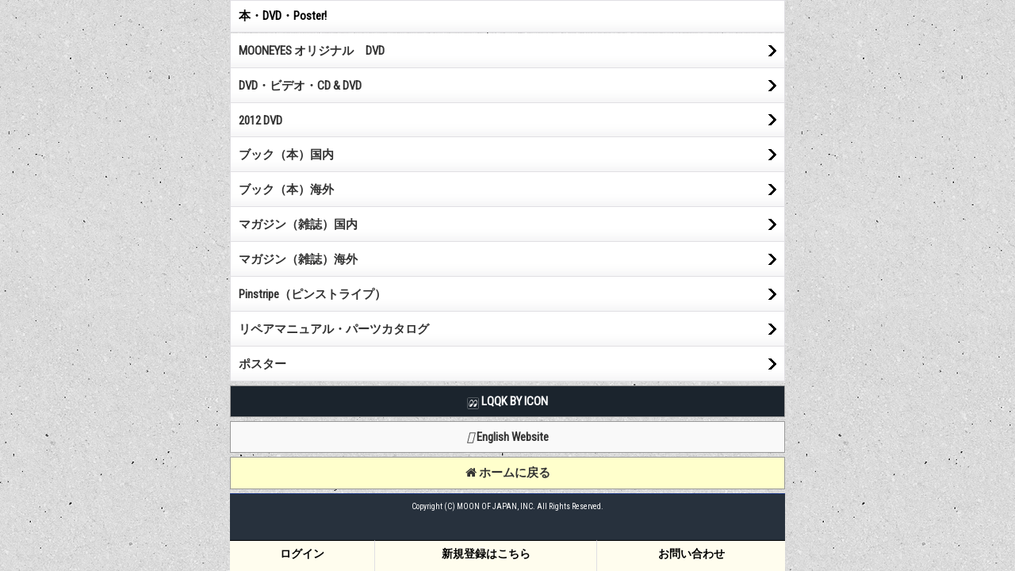

--- FILE ---
content_type: text/html; charset=UTF-8
request_url: https://www.mooneyesshop.jp/phone/sub-category/14
body_size: 12473
content:
<?xml version="1.0" encoding="UTF-8"?>
<!DOCTYPE html PUBLIC "-//W3C//DTD XHTML 1.0 Transitional//EN"
 "http://www.w3.org/TR/xhtml1/DTD/xhtml1-transitional.dtd">
<html lang="jp" xml:lang="jp" xmlns="http://www.w3.org/1999/xhtml">
<head>
  <meta http-equiv="content-type" content="text/html; charset=utf-8" />
  <meta http-equiv="content-style-type" content="text/css" />
  <meta http-equiv="content-script-type" content="text/javascript" />
  <title>本・DVD・Poster!</title>
  <meta name="keywords" content="moon illustrated magazine ,MOONEYES,ホットロッド ・ カスタムショー ,DVD,マガジン," />
  <meta name="description" content="MOONEYES カタログ、MOONEYES オリジナル DVD を初め、国内外のマガジン、DVD、パーツカタログもございます。イベント ポスターはこちらからお買い求め頂けます。" />
  <meta name="viewport" content="width=device-width, initial-scale=1.0, minimum-scale=1.0, user-scalable=yes" />
  <meta name="apple-touch-fullscreen" content="YES" />
  <meta name="format-detection" content="telephone=no" />
<meta name="google-site-verification" content="ZiweksUHuYL51aj4i1sfVJOJSK-CktFOsPhx9HZARiA" />

<script src="https://ajax.googleapis.com/ajax/libs/jquery/1.11.1/jquery.min.js"></script>
<script src="https://code.jquery.com/jquery-1.9.1.js"></script>

<link href="https://www.mooneyes-official.com/ochanoko/2016/css/ochanoko-tuika-sp.css" rel="stylesheet">

<link rel="stylesheet" type="text/css" href="https://www.mooneyes-official.com/ochanoko/2016/slick.css" media="screen" />
<link rel="stylesheet" type="text/css" href="https://www.mooneyes-official.com/ochanoko/2016/slick-theme.css" media="screen" />
<script src="https://www.mooneyes-official.com/ochanoko/2016/slick.js"></script>

<!-- Font Awesome アイコン -->
<link href="https://netdna.bootstrapcdn.com/font-awesome/4.0.3/css/font-awesome.min.css" rel="stylesheet">
<link rel="stylesheet" href="//fonts.googleapis.com/earlyaccess/notosansjapanese.css">

<!-- Font Awesome アイコン 2023追加-->
<script src="https://kit.fontawesome.com/7913042276.js" crossorigin="anonymous"></script>

<!-- リモーダルウィンドウ -->
<link rel="stylesheet" href="https://www.mooneyes-official.com/ochanoko/2016/remodal/dist/remodal.css" />
<link rel="stylesheet" href="https://www.mooneyes-official.com/ochanoko/2016/remodal/dist/remodal-default-theme.css" />
<script src="https://www.mooneyes-official.com/ochanoko/2016/remodal/dist/remodal.js"></script>
<!-- ここまで -->

<!-- Back to Top -->
<script src="https://www.mooneyes-official.com/ochanoko/2016/back-to-top.js"></script>
<!-- ここまで -->

<!--するする -->
<script src="https://www.mooneyes-official.com/ochanoko/2016/surusuru.js"></script>
<!-- ここまで -->


<!-- キャッシュドロア― -->
<link rel="stylesheet" href="https://www.mooneyes-official.com/ochanoko/2016/dw/meanmenu.css" />
<script src="https://www.mooneyes-official.com/ochanoko/2016/dw/jquery.meanmenu.js"></script>
<!-- ここまで -->

<!-- スライダー -->
<link href="https://www.mooneyes-official.com/ochanoko/2016/owl-carousel2/owl.carousel.css" rel="stylesheet">
<link rel="stylesheet" href="https://www.mooneyes-official.com/ochanoko/2016/owl-carousel2/owl.theme.css">
<link rel="stylesheet" href="https://www.mooneyes-official.com/ochanoko/2016/owl-carousel2/owl.transitions.css">
<script src="https://www.mooneyes-official.com/ochanoko/2016/owl-carousel2/owl.carousel.min.js"></script>
<script src="https://www.mooneyes-official.com/ochanoko/2016/owl-carousel2/owl.carousel.js"></script>
<!-- ここまで -->

<!--News Ticker-->
<script src="https://www.mooneyes-official.com/ochanoko/2016/text-slide/text-slide2.js"></script>
<!-- ここまで -->

<!-- ここまで -->
<!-- iOS用 アイコン、アイコン名登録 -->
<link rel="apple-touch-icon" href="https://www.mooneyes-official.com/ochanoko/2016/sp/img/ios-icon.jpg">
<meta name="apple-mobile-web-app-title" content="MQQNEYES">
<!-- ここまで -->

<!--Lighbox -->
<link rel="stylesheet" href="https://www.mooneyes-official.com/ochanoko/2016/lightbox/src/css/lightbox-sp.css">
<script src="https://www.mooneyes-official.com/ochanoko/2016/lightbox/src/js/lightbox-sp.js"></script>
<!--ここまで-->

<!-- 英語サイト判定 -->
<link rel="alternate" hreflang="en" href="https://www.mooneyesshop.jp/" >


<!-- LINE Tag Base Code -->
<!-- Do Not Modify -->
<script>
(function(g,d,o){
  g._ltq=g._ltq||[];g._lt=g._lt||function(){g._ltq.push(arguments)};
  var h=location.protocol==='https:'?'https://d.line-scdn.net':'http://d.line-cdn.net';
  var s=d.createElement('script');s.async=1;
  s.src=o||h+'/n/line_tag/public/release/v1/lt.js';
  var t=d.getElementsByTagName('script')[0];t.parentNode.insertBefore(s,t);
    })(window, document);
_lt('init', {
  customerType: 'account',
  tagId: '010bec64-cc1e-4678-a865-05937c698e44'
});
_lt('send', 'pv', ['010bec64-cc1e-4678-a865-05937c698e44']);
</script>
<noscript>
  <img height="1" width="1" style="display:none"
       src="https://tr.line.me/tag.gif?c_t=lap&t_id=010bec64-cc1e-4678-a865-05937c698e44&e=pv&noscript=1" />
</noscript>
<!-- End LINE Tag Base Code -->


<!-- Google Font -->
<link rel="preconnect" href="https://fonts.googleapis.com">
<link rel="preconnect" href="https://fonts.gstatic.com" crossorigin>
<link href="https://fonts.googleapis.com/css2?family=Noto+Serif+JP&family=Roboto+Condensed&display=swap" rel="stylesheet">



  <link rel="alternate meta" type="application/rss+xml" title="RSS" href="https://www.mooneyesshop.jp/rss/rss.php" />
  <link rel="canonical" href="https://www.mooneyesshop.jp/sub-category/14" />
  <link href="https://www.mooneyesshop.jp/phone/res/style01/style/common.css?1692667055" rel="stylesheet" type="text/css" media="all" />
  <link href="https://www.mooneyesshop.jp/phone/res/style21/style/template.css?1906251001" rel="stylesheet" type="text/css" media="all" />
  <link href="https://www.mooneyesshop.jp/phone/res/style01/style/jquery.fancybox.css?1401845524" rel="stylesheet" type="text/css" media="all" />
  <link href="https://www.mooneyesshop.jp/phone/data/mooneyesshop/phone/2016040518310910bf49.css?1706233571" rel="stylesheet" type="text/css" media="all" />
  <script type="text/javascript" src="https://www.mooneyesshop.jp/phone/res/style21/js/public/jquery.js"></script>
  <script src="https://www.mooneyesshop.jp/phone/res/style21/js/public/jquery.migrate-v1.js"></script>
  <script src="https://www.mooneyesshop.jp/phone/res/style21/js/public/jquery.migrate-v3.js"></script>
  <script type="text/javascript" src="https://www.mooneyesshop.jp/phone/res/style21/js/underscore.js?v=3"></script>
  <script type="text/javascript" src="https://www.mooneyesshop.jp/phone/res/style21/js/flipsnap.js"></script>
  <script type="text/javascript" src="https://www.mooneyesshop.jp/phone/res/style21/js/jquerypp.custom.js"></script>
  <script type="text/javascript" src="https://www.mooneyesshop.jp/phone/res/style21/js/pack/jquery.autoFitTextareaHeight-min.js?1453431092"></script>
  <script type="text/javascript" src="https://www.mooneyesshop.jp/phone/res/style21/js/pack/jquery.swipeList-min.js?1441333884"></script>
  <script type="text/javascript" src="https://www.mooneyesshop.jp/phone/res/style21/js/pack/product-min.js?1809281004"></script>
  <script type="text/javascript" src="https://www.mooneyesshop.jp/phone/res/style21/js/pack/jquery.collapser-min.js"></script>
  <script type="text/javascript" src="https://www.mooneyesshop.jp/phone/res/style21/js/pack/jquery.ocnkProducts-min.js?1441333897"></script>
  <script type="text/javascript" src="https://www.mooneyesshop.jp/phone/res/style21/js/pack/shared-tool-min.js?1625028313"></script>
  <script type="text/javascript" src="https://www.mooneyesshop.jp/phone/res/style21/js/jquery.mousewheel.js"></script>
  <script type="text/javascript" src="https://www.mooneyesshop.jp/phone/res/style21/js/jquery.fancybox.pack.js"></script>
  <script type="text/javascript" src="https://www.mooneyesshop.jp/phone/res/style21/js/smartphone.js?1575353001"></script>
<script async src="https://www.googletagmanager.com/gtag/js?id=G-ENJN75YEGE"></script>
<script>
  window.dataLayer = window.dataLayer || [];
  function gtag(){dataLayer.push(arguments);}
  gtag('js', new Date());
  gtag('config', 'G-ENJN75YEGE');
</script>

</head>

<body class="sub_category_page_body" id="sub_category_page_14">
<div id="container" class="jpn_version visitor">

<div id="header">
    <div class="shoplogo">
        <a href="https://www.mooneyesshop.jp/phone/"><img src="https://www.mooneyesshop.jp/phone/data/mooneyesshop/mobile/logosp-dammy.png" width="200" height="40" border="0" alt="MOONEYES (Japanese)" /></a>
    </div>
</div>

<div id="maincontents">

    <div class="topnavi" id="guestmember">
        <ul>
            <li class="login">
                <a href="https://www.mooneyesshop.jp/phone/member-login">ログイン</a>
            </li>
            <li class="register"><a href="https://www.mooneyesshop.jp/phone/register" class="secure_link">新規登録はこちら</a></li>
            <li class="inquiry"><a href="https://www.mooneyesshop.jp/phone/contact" class="secure_link">お問い合わせ</a></li>
        </ul>
    </div>
    <div class="contents">
        <div id="pagemain">
            <div id="category_14" class="category_list">
                <h2>本・DVD・Poster!</h2>
                <div class="intitle_btn">
                    <a href="https://www.mooneyesshop.jp/phone/category">戻る</a>
                </div>
                <ul class="folder14" id="folder_c14">
                    <li class="subcategory" id="subcategory_496"><a href="https://www.mooneyesshop.jp/phone/product-list/496">
                                                <span class="nav_text">MOONEYES オリジナル　DVD</span>
                    </a></li>
                    <li class="subcategory" id="subcategory_51"><a href="https://www.mooneyesshop.jp/phone/product-list/51">
                                                <span class="nav_text">DVD・ビデオ・CD &amp; DVD</span>
                    </a></li>
                    <li class="subcategory" id="subcategory_561"><a href="https://www.mooneyesshop.jp/phone/product-list/561">
                                                <span class="nav_text">2012 DVD</span>
                    </a></li>
                    <li class="subcategory" id="subcategory_53"><a href="https://www.mooneyesshop.jp/phone/product-list/53">
                                                <span class="nav_text">ブック（本）国内</span>
                    </a></li>
                    <li class="subcategory" id="subcategory_508"><a href="https://www.mooneyesshop.jp/phone/product-list/508">
                                                <span class="nav_text">ブック（本）海外</span>
                    </a></li>
                    <li class="subcategory" id="subcategory_55"><a href="https://www.mooneyesshop.jp/phone/product-list/55">
                                                <span class="nav_text">マガジン（雑誌）国内</span>
                    </a></li>
                    <li class="subcategory" id="subcategory_507"><a href="https://www.mooneyesshop.jp/phone/product-list/507">
                                                <span class="nav_text">マガジン（雑誌）海外</span>
                    </a></li>
                    <li class="subcategory" id="subcategory_509"><a href="https://www.mooneyesshop.jp/phone/product-list/509">
                                                <span class="nav_text">Pinstripe（ピンストライプ）</span>
                    </a></li>
                    <li class="subcategory" id="subcategory_52"><a href="https://www.mooneyesshop.jp/phone/product-list/52">
                                                <span class="nav_text">リペアマニュアル・パーツカタログ</span>
                    </a></li>
                    <li class="subcategory" id="subcategory_54"><a href="https://www.mooneyesshop.jp/phone/product-list/54">
                                                <span class="nav_text">ポスター</span>
                    </a></li>
                </ul>
            </div>
        </div><!-- //#pagemain -->
    </div><!-- //.contents -->
</div><!-- //#maincontents -->

<script type="text/javascript">
//<![CDATA[
var xmlUrl = "https://www.mooneyesshop.jp/phone" + "/xml.php";

var OK_icon_src = 'https://www.mooneyesshop.jp/phone/res/style21/img/all/check.gif';
var NG_icon_src = 'https://www.mooneyesshop.jp/phone/res/style21/img/all/error.gif';
var LOADING_text = 'ロード中...';
var OK_icon = '<img src="' + OK_icon_src + '" width="13" height="13" class="form_check" alt="" />';
var NG_icon = '<img src="' + NG_icon_src + '" width="13" height="13" class="form_check" alt="" />';
var loadingDisplay = '<br />' + LOADING_text;
var errorStatusPrefix = '';
var errorStatusSuffix = '';
var messageBr = '';
var LBL_REQUIRED = '!';
var MSG_INPUT = '入力してください。';
var MSG_INPUT2 = '正しく入力してください。';
var MSG_CARD_SYSERROR = 'ただいまクレジット決済をご利用いただけません。お手数ですがショップへお問い合わせください。';
var MSG_SELECT = '選択してください。';
var MSG_NOPOST = '該当の郵便番号は見つかりませんでした。';
var MSG_BANCHI = '番地を入力してください。';
var MSG_NUMERIC1 = '半角数字で正しく入力してください。';
var MSG_NUMERIC2 = '8～20文字の半角英数字記号 !#$%&()*+,-./:;<=>?@[]^_`{|}~ で入力してください。';
var MSG_NUMERIC5 = '半角数字、記号（「.」「+」「-」「(」「)」）とスペースで正しく入力してください。';
var MSG_NUMERIC6 = '半角数字で正しく入力してください。(ハイフン可)';
var MSG_MAX_LENGTH = '%s文字以内で入力してください。';
var MSG_ADDRESS = {
    'japan1': '(市区町村郡)', 'japan2': '(町名・番地)', 'japan3': '(マンション・ビル名・部屋番号)',
    'oversea1': '(Street address)', 'oversea2': '(Apt./Bldg. No.)', 'oversea3': '(City, State/Province)'
};
var MSG_NOMATCH = '一致しません。';
var MSG_CONFIRM = 'ご確認の上、チェックを入れてください。';
var MSG_OVERLAP = '既にこのメールアドレスでは登録されています。';
var MSG_PREF = '国と都道府県の組み合わせが正しくありません。';
var MSG_KATAKANA = '全角カタカナで入力してください。';
var ERROR_CLASS = 'form_error';
var CURPLACE = 'sub-category';
var MSG_UNLOAD = '入力したデータは保存されていません。';
var MSG_BIRTHDAY = '日付を正しく選択してください。';
var ERROR_COMMON = 'ご入力内容に不備がございます。下記項目をご確認ください。';

globalObj.language = 'Japanese';
globalObj.calendarLastUpdate = '0';
//]]>
</script>

<script type="text/javascript">
//<![CDATA[
//onload event
function initDocument()
{
}
//]]>
</script>

<script type="text/javascript">
//<![CDATA[
var xmlUrl = "https://www.mooneyesshop.jp/phone" + "/xml.php";
var OK_icon_src = 'https://www.mooneyesshop.jp/phone/res/style21/img/all/check.gif';
var NG_icon_src = 'https://www.mooneyesshop.jp/phone/res/style21/img/all/error.gif';
var CURPLACE = 'sub-category';
globalObj.pcsite = 'https://www.mooneyesshop.jp/sub-category/14';
globalObj.pcsite = (!pcsite) ? globalObj.pcsite : globalObj.pcUrl(globalObj.pcsite, pcsite);
globalObj.home = 'https://www.mooneyesshop.jp/phone';
globalObj.b = 'https://www.mooneyesshop.jp/phone';
globalObj.subCategorySelectDefaultLabel = '全商品';
globalObj.productCategoryNames = {"15":{"id":"15","name":"Car For Sale","photo":null,"photo_url":null,"photo_width":60,"photo_height":60,"display_photo_in_header_nav":"t","display_photo_in_side_nav":"t","display_photo_in_product_list":"t","order":0},"1":{"id":"1","name":"\u30aa\u30fc\u30c8 \u30d1\u30fc\u30c4","photo":null,"photo_url":null,"photo_width":60,"photo_height":60,"display_photo_in_header_nav":"t","display_photo_in_side_nav":"t","display_photo_in_product_list":"t","order":1,"sub":{"376":{"id":"376","name":"\u30c0\u30c3\u30b7\u30e5\u30de\u30c3\u30c8","photo":null,"photo_url":null,"photo_width":60,"photo_height":60,"display_photo_in_header_nav":"t","display_photo_in_side_nav":"t","display_photo_in_product_list":"t","order":0},"403":{"id":"403","name":"\u30d5\u30fc\u30c9 \u30ac\u30fc\u30c9 \u30d6\u30e9","photo":null,"photo_url":null,"photo_width":60,"photo_height":60,"display_photo_in_header_nav":"t","display_photo_in_side_nav":"t","display_photo_in_product_list":"t","order":1},"492":{"id":"492","name":"\u30ab\u30b9\u30bf\u30e0\u30d5\u30a3\u30c3\u30c8\u30d5\u30ed\u30a2\u30de\u30c3\u30c8","photo":null,"photo_url":null,"photo_width":60,"photo_height":60,"display_photo_in_header_nav":"t","display_photo_in_side_nav":"t","display_photo_in_product_list":"t","order":2},"375":{"id":"375","name":"\u30d5\u30ed\u30a2\u30de\u30c3\u30c8\u95a2\u9023","photo":null,"photo_url":null,"photo_width":60,"photo_height":60,"display_photo_in_header_nav":"t","display_photo_in_side_nav":"t","display_photo_in_product_list":"t","order":3},"377":{"id":"377","name":"\u30df\u30e9\u30fc","photo":null,"photo_url":null,"photo_width":60,"photo_height":60,"display_photo_in_header_nav":"t","display_photo_in_side_nav":"t","display_photo_in_product_list":"t","order":4},"378":{"id":"378","name":"\u30eb\u30fc\u30e0\u30df\u30e9\u30fc\u30a2\u30af\u30bb\u30b5\u30ea\u30fc","photo":null,"photo_url":null,"photo_width":60,"photo_height":60,"display_photo_in_header_nav":"t","display_photo_in_side_nav":"t","display_photo_in_product_list":"t","order":5},"379":{"id":"379","name":"\u30cf\u30f3\u30c9\u30eb","photo":null,"photo_url":null,"photo_width":60,"photo_height":60,"display_photo_in_header_nav":"t","display_photo_in_side_nav":"t","display_photo_in_product_list":"t","order":6},"386":{"id":"386","name":"\u30cf\u30f3\u30c9\u30eb \u30a2\u30af\u30bb\u30b5\u30ea\u30fc","photo":null,"photo_url":null,"photo_width":60,"photo_height":60,"display_photo_in_header_nav":"t","display_photo_in_side_nav":"t","display_photo_in_product_list":"t","order":7},"381":{"id":"381","name":"\u30b7\u30fc\u30c8\u30ab\u30d0\u30fc","photo":null,"photo_url":null,"photo_width":60,"photo_height":60,"display_photo_in_header_nav":"t","display_photo_in_side_nav":"t","display_photo_in_product_list":"t","order":8},"385":{"id":"385","name":"\u30b7\u30d5\u30c8\u30ce\u30d6","photo":null,"photo_url":null,"photo_width":60,"photo_height":60,"display_photo_in_header_nav":"t","display_photo_in_side_nav":"t","display_photo_in_product_list":"t","order":9},"388":{"id":"388","name":"\u30c9\u30a2\u95a2\u9023\u30d1\u30fc\u30c4","photo":null,"photo_url":null,"photo_width":60,"photo_height":60,"display_photo_in_header_nav":"t","display_photo_in_side_nav":"t","display_photo_in_product_list":"t","order":10},"392":{"id":"392","name":"\u53ce\u7d0d\u30fb\u30b3\u30f3\u30bd\u30fc\u30eb","photo":null,"photo_url":null,"photo_width":60,"photo_height":60,"display_photo_in_header_nav":"t","display_photo_in_side_nav":"t","display_photo_in_product_list":"t","order":11},"393":{"id":"393","name":"\u5185\u88c5\u30d1\u30fc\u30c4\u30fb\u30a2\u30af\u30bb\u30b5\u30ea\u30fc","photo":null,"photo_url":null,"photo_width":60,"photo_height":60,"display_photo_in_header_nav":"t","display_photo_in_side_nav":"t","display_photo_in_product_list":"t","order":12},"400":{"id":"400","name":"\u30ab\u30b9\u30bf\u30e0\u30a2\u30af\u30bb\u30b5\u30ea\u30fc","photo":null,"photo_url":null,"photo_width":60,"photo_height":60,"display_photo_in_header_nav":"t","display_photo_in_side_nav":"t","display_photo_in_product_list":"t","order":13},"394":{"id":"394","name":"\u30b2\u30fc\u30b8","photo":null,"photo_url":null,"photo_width":60,"photo_height":60,"display_photo_in_header_nav":"t","display_photo_in_side_nav":"t","display_photo_in_product_list":"t","order":14},"396":{"id":"396","name":"\u30a2\u30f3\u30c6\u30ca\u5404\u7a2e","photo":null,"photo_url":null,"photo_width":60,"photo_height":60,"display_photo_in_header_nav":"t","display_photo_in_side_nav":"t","display_photo_in_product_list":"t","order":15},"404":{"id":"404","name":"\u30d8\u30c3\u30c9\u30e9\u30a4\u30c8","photo":null,"photo_url":null,"photo_width":60,"photo_height":60,"display_photo_in_header_nav":"t","display_photo_in_side_nav":"t","display_photo_in_product_list":"t","order":16},"405":{"id":"405","name":"\u30e9\u30a4\u30c8\u30d0\u30a4\u30b6\u30fc","photo":null,"photo_url":null,"photo_width":60,"photo_height":60,"display_photo_in_header_nav":"t","display_photo_in_side_nav":"t","display_photo_in_product_list":"t","order":17},"407":{"id":"407","name":"\u30db\u30fc\u30f3\u5404\u7a2e","photo":null,"photo_url":null,"photo_width":60,"photo_height":60,"display_photo_in_header_nav":"t","display_photo_in_side_nav":"t","display_photo_in_product_list":"t","order":18},"401":{"id":"401","name":"\u30ab\u30b9\u30bf\u30e0\u30aa\u30fc\u30c0\u30fc \u30e9\u30a4\u30bb\u30f3\u30b9 \u30d5\u30ec\u30fc\u30e0\/\u30d7\u30ec\u30fc\u30c8\/\u30d7\u30e9\u30fc\u30af","photo":null,"photo_url":null,"photo_width":60,"photo_height":60,"display_photo_in_header_nav":"t","display_photo_in_side_nav":"t","display_photo_in_product_list":"t","order":19},"410":{"id":"410","name":"\u30e9\u30a4\u30bb\u30f3\u30b9 \u30d5\u30ec\u30fc\u30e0","photo":null,"photo_url":null,"photo_width":60,"photo_height":60,"display_photo_in_header_nav":"t","display_photo_in_side_nav":"t","display_photo_in_product_list":"t","order":20},"409":{"id":"409","name":"\u30e9\u30a4\u30bb\u30f3\u30b9 \u30d7\u30ec\u30fc\u30c8","photo":null,"photo_url":null,"photo_width":60,"photo_height":60,"display_photo_in_header_nav":"t","display_photo_in_side_nav":"t","display_photo_in_product_list":"t","order":21},"411":{"id":"411","name":"\u30e9\u30a4\u30bb\u30f3\u30b9\u30dc\u30eb\u30c8","photo":null,"photo_url":null,"photo_width":60,"photo_height":60,"display_photo_in_header_nav":"t","display_photo_in_side_nav":"t","display_photo_in_product_list":"t","order":22},"486":{"id":"486","name":"\u30e9\u30a4\u30bb\u30f3\u30b9\u3000\u30b9\u30bf\u30f3\u30d7\u30ad\u30e3\u30c3\u30d7","photo":null,"photo_url":null,"photo_width":60,"photo_height":60,"display_photo_in_header_nav":"t","display_photo_in_side_nav":"t","display_photo_in_product_list":"t","order":23},"399":{"id":"399","name":"\u30a8\u30f3\u30d6\u30ec\u30e0","photo":null,"photo_url":null,"photo_width":60,"photo_height":60,"display_photo_in_header_nav":"t","display_photo_in_side_nav":"t","display_photo_in_product_list":"t","order":24},"408":{"id":"408","name":"\u30de\u30d5\u30e9\u30fc","photo":null,"photo_url":null,"photo_width":60,"photo_height":60,"display_photo_in_header_nav":"t","display_photo_in_side_nav":"t","display_photo_in_product_list":"t","order":25},"380":{"id":"380","name":"\u30b7\u30fc\u30c8","photo":null,"photo_url":null,"photo_width":60,"photo_height":60,"display_photo_in_header_nav":"t","display_photo_in_side_nav":"t","display_photo_in_product_list":"t","order":26},"391":{"id":"391","name":"\u30ec\u30fc\u30b9\u7528\u30d1\u30fc\u30c4","photo":null,"photo_url":null,"photo_width":60,"photo_height":60,"display_photo_in_header_nav":"t","display_photo_in_side_nav":"t","display_photo_in_product_list":"t","order":27},"389":{"id":"389","name":"\u30da\u30c0\u30eb\u5404\u7a2e","photo":null,"photo_url":null,"photo_width":60,"photo_height":60,"display_photo_in_header_nav":"t","display_photo_in_side_nav":"t","display_photo_in_product_list":"t","order":28},"397":{"id":"397","name":"\u30a6\u30a4\u30f3\u30ab\u30fc\u30fb\u30c7\u30b3\u30ec\u30fc\u30b7\u30e7\u30f3\u30e9\u30f3\u30d7","photo":null,"photo_url":null,"photo_width":60,"photo_height":60,"display_photo_in_header_nav":"t","display_photo_in_side_nav":"t","display_photo_in_product_list":"t","order":29},"402":{"id":"402","name":"\u30c6\u30fc\u30eb\u30e9\u30f3\u30d7","photo":null,"photo_url":null,"photo_width":60,"photo_height":60,"display_photo_in_header_nav":"t","display_photo_in_side_nav":"t","display_photo_in_product_list":"t","order":30},"412":{"id":"412","name":"\u30ef\u30a4\u30d1\u30fc \u30a2\u30af\u30bb\u30b5\u30ea\u30fc","photo":null,"photo_url":null,"photo_width":60,"photo_height":60,"display_photo_in_header_nav":"t","display_photo_in_side_nav":"t","display_photo_in_product_list":"t","order":31},"414":{"id":"414","name":"MOONEYES \u30aa\u30ea\u30b8\u30ca\u30eb\/\u30a4\u30f3\u30c6\u30fc\u30af\u30de\u30cb\u30d5\u30a9\u30fc\u30eb\u30c9","photo":null,"photo_url":null,"photo_width":60,"photo_height":60,"display_photo_in_header_nav":"t","display_photo_in_side_nav":"t","display_photo_in_product_list":"t","order":32},"415":{"id":"415","name":"MOONEYES \u30aa\u30ea\u30b8\u30ca\u30eb\/\u30a8\u30a2\u30af\u30ea\u30fc\u30ca\u30fc","photo":null,"photo_url":null,"photo_width":60,"photo_height":60,"display_photo_in_header_nav":"t","display_photo_in_side_nav":"t","display_photo_in_product_list":"t","order":33},"416":{"id":"416","name":"MOONEYES \u30aa\u30ea\u30b8\u30ca\u30eb\/\u30d0\u30eb\u30d6\u30ab\u30d0\u30fc","photo":null,"photo_url":null,"photo_width":60,"photo_height":60,"display_photo_in_header_nav":"t","display_photo_in_side_nav":"t","display_photo_in_product_list":"t","order":34},"417":{"id":"417","name":"MOONEYES \u30aa\u30ea\u30b8\u30ca\u30eb\/\u30d5\u30c3\u30c8\u30da\u30c0\u30eb","photo":null,"photo_url":null,"photo_width":60,"photo_height":60,"display_photo_in_header_nav":"t","display_photo_in_side_nav":"t","display_photo_in_product_list":"t","order":35},"418":{"id":"418","name":"MOONEYES \u30aa\u30ea\u30b8\u30ca\u30eb\/\u30d5\u30e5\u30a8\u30eb \u30d6\u30ed\u30c3\u30af\u30fb\u30d5\u30e5\u30a8\u30eb \u30d5\u30a3\u30eb\u30bf\u30fc","photo":null,"photo_url":null,"photo_width":60,"photo_height":60,"display_photo_in_header_nav":"t","display_photo_in_side_nav":"t","display_photo_in_product_list":"t","order":36},"419":{"id":"419","name":"MOONEYES \u30aa\u30ea\u30b8\u30ca\u30eb\/\u30e0\u30fc\u30f3\u30bf\u30f3\u30af","photo":null,"photo_url":null,"photo_width":60,"photo_height":60,"display_photo_in_header_nav":"t","display_photo_in_side_nav":"t","display_photo_in_product_list":"t","order":37},"421":{"id":"421","name":"\u30a8\u30f3\u30b8\u30f3\u30fbV8\u30d1\u30fc\u30c4\/\u30a4\u30b0\u30cb\u30c3\u30b7\u30e7\u30f3\u30fb\u30a8\u30ec\u30af\u30c8\u30ea\u30c3\u30af","photo":null,"photo_url":null,"photo_width":60,"photo_height":60,"display_photo_in_header_nav":"t","display_photo_in_side_nav":"t","display_photo_in_product_list":"t","order":38},"422":{"id":"422","name":"\u30a8\u30f3\u30b8\u30f3\u30fbV8\u30d1\u30fc\u30c4\/\u30a4\u30f3\u30c6\u30fc\u30af\u30de\u30cb\u30d5\u30a9\u30fc\u30eb\u30c9","photo":null,"photo_url":null,"photo_width":60,"photo_height":60,"display_photo_in_header_nav":"t","display_photo_in_side_nav":"t","display_photo_in_product_list":"t","order":39},"423":{"id":"423","name":"\u30a8\u30f3\u30b8\u30f3\u30fbV8\u30d1\u30fc\u30c4\/\u30a6\u30a9\u30fc\u30bf\u30fc\u30dd\u30f3\u30d7\u30fb\u30e9\u30b8\u30a8\u30bf\u30fc\u95a2\u9023","photo":null,"photo_url":null,"photo_width":60,"photo_height":60,"display_photo_in_header_nav":"t","display_photo_in_side_nav":"t","display_photo_in_product_list":"t","order":40},"424":{"id":"424","name":"\u30a8\u30f3\u30b8\u30f3\u30fbV8\u30d1\u30fc\u30c4\/\u30a8\u30a2\u30af\u30ea\u30fc\u30ca\u30fc\u30fb\u30a8\u30a2\u30d5\u30a3\u30eb\u30bf\u30fc","photo":null,"photo_url":null,"photo_width":60,"photo_height":60,"display_photo_in_header_nav":"t","display_photo_in_side_nav":"t","display_photo_in_product_list":"t","order":41},"425":{"id":"425","name":"\u30a8\u30f3\u30b8\u30f3\u30fbV8\u30d1\u30fc\u30c4\/\u30a8\u30f3\u30b8\u30f3\u30aa\u30a4\u30eb\u95a2\u9023","photo":null,"photo_url":null,"photo_width":60,"photo_height":60,"display_photo_in_header_nav":"t","display_photo_in_side_nav":"t","display_photo_in_product_list":"t","order":42},"426":{"id":"426","name":"\u30a8\u30f3\u30b8\u30f3\u30fbV8\u30d1\u30fc\u30c4\/\u30ad\u30e3\u30d6\u30ec\u30bf\u30fc\u30fb\u30d5\u30e5\u30a8\u30eb\u95a2\u9023","photo":null,"photo_url":null,"photo_width":60,"photo_height":60,"display_photo_in_header_nav":"t","display_photo_in_side_nav":"t","display_photo_in_product_list":"t","order":43},"427":{"id":"427","name":"\u30a8\u30f3\u30b8\u30f3\u30fbV8\u30d1\u30fc\u30c4\/\u30b9\u30bf\u30fc\u30bf\u30fc","photo":null,"photo_url":null,"photo_width":60,"photo_height":60,"display_photo_in_header_nav":"t","display_photo_in_side_nav":"t","display_photo_in_product_list":"t","order":44},"428":{"id":"428","name":"\u30a8\u30f3\u30b8\u30f3\u30fbV8\u30d1\u30fc\u30c4\/\u305d\u306e\u4ed6\u30d1\u30fc\u30c4\uff06\u30a2\u30af\u30bb\u30b5\u30ea\u30fc","photo":null,"photo_url":null,"photo_width":60,"photo_height":60,"display_photo_in_header_nav":"t","display_photo_in_side_nav":"t","display_photo_in_product_list":"t","order":45},"429":{"id":"429","name":"\u30a8\u30f3\u30b8\u30f3\u30fbV8\u30d1\u30fc\u30c4\/\u30c7\u30d5\u30a1\u30ec\u30f3\u30b7\u30e3\u30eb\u30ab\u30d0\u30fc","photo":null,"photo_url":null,"photo_width":60,"photo_height":60,"display_photo_in_header_nav":"t","display_photo_in_side_nav":"t","display_photo_in_product_list":"t","order":46},"430":{"id":"430","name":" \u30a8\u30f3\u30b8\u30f3\u30fbV8\u30d1\u30fc\u30c4\/\u30c8\u30e9\u30f3\u30b9\u30df\u30c3\u30b7\u30e7\u30f3\u95a2\u9023 ","photo":null,"photo_url":null,"photo_width":60,"photo_height":60,"display_photo_in_header_nav":"t","display_photo_in_side_nav":"t","display_photo_in_product_list":"t","order":47},"431":{"id":"431","name":"\u30a8\u30f3\u30b8\u30f3\u30fbV8\u30d1\u30fc\u30c4\/\u30d0\u30eb\u30d6\u30ab\u30d0\u30fc","photo":null,"photo_url":null,"photo_width":60,"photo_height":60,"display_photo_in_header_nav":"t","display_photo_in_side_nav":"t","display_photo_in_product_list":"t","order":48},"432":{"id":"432","name":"\u30a8\u30f3\u30b8\u30f3\u30fbV8\u30d1\u30fc\u30c4\/\u30d1\u30ef\u30fc\u30b9\u30c6\u30a2\u30ea\u30f3\u30b0\u95a2\u9023","photo":null,"photo_url":null,"photo_width":60,"photo_height":60,"display_photo_in_header_nav":"t","display_photo_in_side_nav":"t","display_photo_in_product_list":"t","order":49},"433":{"id":"433","name":"\u30a8\u30f3\u30b8\u30f3\u30fbV8\u30d1\u30fc\u30c4\/\u30d7\u30fc\u30ea\u30fc","photo":null,"photo_url":null,"photo_width":60,"photo_height":60,"display_photo_in_header_nav":"t","display_photo_in_side_nav":"t","display_photo_in_product_list":"t","order":50},"434":{"id":"434","name":"\u30a8\u30f3\u30b8\u30f3\u30fbV8\u30d1\u30fc\u30c4\/\u30d6\u30e9\u30b1\u30c3\u30c8","photo":null,"photo_url":null,"photo_width":60,"photo_height":60,"display_photo_in_header_nav":"t","display_photo_in_side_nav":"t","display_photo_in_product_list":"t","order":51},"435":{"id":"435","name":"\u30a8\u30f3\u30b8\u30f3\u30fbV8\u30d1\u30fc\u30c4\/\u30dc\u30eb\u30c8\u30fb\u30ef\u30c3\u30b7\u30e3\u30fc","photo":null,"photo_url":null,"photo_width":60,"photo_height":60,"display_photo_in_header_nav":"t","display_photo_in_side_nav":"t","display_photo_in_product_list":"t","order":52},"441":{"id":"441","name":"\u30b5\u30b9\u30da\u30f3\u30b7\u30e7\u30f3\u95a2\u9023\u30d1\u30fc\u30c4","photo":null,"photo_url":null,"photo_width":60,"photo_height":60,"display_photo_in_header_nav":"t","display_photo_in_side_nav":"t","display_photo_in_product_list":"t","order":53},"442":{"id":"442","name":"\u30d0\u30f3\u30d7\u30b9\u30c8\u30c3\u30d7\u30fb\u30a6\u30ec\u30bf\u30f3\u30d6\u30c3\u30b7\u30e5","photo":null,"photo_url":null,"photo_width":60,"photo_height":60,"display_photo_in_header_nav":"t","display_photo_in_side_nav":"t","display_photo_in_product_list":"t","order":54},"443":{"id":"443","name":"\u30d6\u30ec\u30fc\u30ad","photo":null,"photo_url":null,"photo_width":60,"photo_height":60,"display_photo_in_header_nav":"t","display_photo_in_side_nav":"t","display_photo_in_product_list":"t","order":55},"451":{"id":"451","name":"\u30df\u30cb\u30c8\u30e9\u30c3\u30af\u7528\u30d1\u30fc\u30c4","photo":null,"photo_url":null,"photo_width":60,"photo_height":60,"display_photo_in_header_nav":"t","display_photo_in_side_nav":"t","display_photo_in_product_list":"t","order":56},"452":{"id":"452","name":"\u30d7\u30ed\u30dc\u30c3\u30af\u30b9\u7528\u30d1\u30fc\u30c4","photo":null,"photo_url":null,"photo_width":60,"photo_height":60,"display_photo_in_header_nav":"t","display_photo_in_side_nav":"t","display_photo_in_product_list":"t","order":57},"453":{"id":"453","name":"\u30d7\u30ea\u30a6\u30b9\u7528\u30d1\u30fc\u30c4","photo":null,"photo_url":null,"photo_width":60,"photo_height":60,"display_photo_in_header_nav":"t","display_photo_in_side_nav":"t","display_photo_in_product_list":"t","order":58},"454":{"id":"454","name":"\u30cf\u30a4\u30a8\u30fc\u30b9\u7528\u30d1\u30fc\u30c4","photo":null,"photo_url":null,"photo_width":60,"photo_height":60,"display_photo_in_header_nav":"t","display_photo_in_side_nav":"t","display_photo_in_product_list":"t","order":59},"455":{"id":"455","name":"\u30cb\u30e5\u30fc\u30d3\u30fc\u30c8\u30eb\u7528\u30d1\u30fc\u30c4","photo":null,"photo_url":null,"photo_width":60,"photo_height":60,"display_photo_in_header_nav":"t","display_photo_in_side_nav":"t","display_photo_in_product_list":"t","order":60},"456":{"id":"456","name":"\u30cb\u30e5\u30fc \u30df\u30cb\u7528\u30d1\u30fc\u30c4","photo":null,"photo_url":null,"photo_width":60,"photo_height":60,"display_photo_in_header_nav":"t","display_photo_in_side_nav":"t","display_photo_in_product_list":"t","order":61},"457":{"id":"457","name":"\u30af\u30e9\u30a6\u30f3\u7528\u30d1\u30fc\u30c4","photo":null,"photo_url":null,"photo_width":60,"photo_height":60,"display_photo_in_header_nav":"t","display_photo_in_side_nav":"t","display_photo_in_product_list":"t","order":62},"458":{"id":"458","name":"\u30a8\u30eb\u30ab\u30df\u30fc\u30ce\u7528\u30d1\u30fc\u30c4","photo":null,"photo_url":null,"photo_width":60,"photo_height":60,"display_photo_in_header_nav":"t","display_photo_in_side_nav":"t","display_photo_in_product_list":"t","order":63},"459":{"id":"459","name":"PT\u30af\u30eb\u30fc\u30b6\u30fc\u7528\u30d1\u30fc\u30c4","photo":null,"photo_url":null,"photo_width":60,"photo_height":60,"display_photo_in_header_nav":"t","display_photo_in_side_nav":"t","display_photo_in_product_list":"t","order":64},"450":{"id":"450","name":"\u8eca\u7a2e\u5225 \u30d1\u30fc\u30c4\u30fb\u30a2\u30af\u30bb\u30b5\u30ea\u30fc","photo":null,"photo_url":null,"photo_width":60,"photo_height":60,"display_photo_in_header_nav":"t","display_photo_in_side_nav":"t","display_photo_in_product_list":"t","order":65},"440":{"id":"440","name":"\u30e1\u30f3\u30c6\u30ca\u30f3\u30b9\u30fb\u30ea\u30da\u30a2\u7528\u54c1","photo":null,"photo_url":null,"photo_width":60,"photo_height":60,"display_photo_in_header_nav":"t","display_photo_in_side_nav":"t","display_photo_in_product_list":"t","order":66},"563":{"id":"563","name":"\u30ab\u30fc \u30ab\u30d0\u30fc","photo":null,"photo_url":null,"photo_width":60,"photo_height":60,"display_photo_in_header_nav":"t","display_photo_in_side_nav":"t","display_photo_in_product_list":"t","order":67},"603":{"id":"603","name":"Nissan NV200\u7528 \u30d1\u30fc\u30c4","photo":null,"photo_url":null,"photo_width":60,"photo_height":60,"display_photo_in_header_nav":"t","display_photo_in_side_nav":"t","display_photo_in_product_list":"t","order":68}}},"526":{"id":"526","name":"\u30db\u30a4\u30fc\u30eb \u0026 \u30bf\u30a4\u30e4","photo":null,"photo_url":null,"photo_width":60,"photo_height":60,"display_photo_in_header_nav":"t","display_photo_in_side_nav":"t","display_photo_in_product_list":"t","order":2,"sub":{"527":{"id":"527","name":"MOONEYES \u30aa\u30ea\u30b8\u30ca\u30eb Wheels","photo":null,"photo_url":null,"photo_width":60,"photo_height":60,"display_photo_in_header_nav":"t","display_photo_in_side_nav":"t","display_photo_in_product_list":"t","order":0},"528":{"id":"528","name":"Wheels","photo":null,"photo_url":null,"photo_width":60,"photo_height":60,"display_photo_in_header_nav":"t","display_photo_in_side_nav":"t","display_photo_in_product_list":"t","order":1},"529":{"id":"529","name":"MOON Disc","photo":null,"photo_url":null,"photo_width":60,"photo_height":60,"display_photo_in_header_nav":"t","display_photo_in_side_nav":"t","display_photo_in_product_list":"t","order":2},"530":{"id":"530","name":"\u30db\u30a4\u30fc\u30eb \u30ad\u30e3\u30c3\u30d7\/MOON Disc IR","photo":null,"photo_url":null,"photo_width":60,"photo_height":60,"display_photo_in_header_nav":"t","display_photo_in_side_nav":"t","display_photo_in_product_list":"t","order":3},"532":{"id":"532","name":"\u30c8\u30ea\u30e0\u30ea\u30f3\u30b0","photo":null,"photo_url":null,"photo_width":60,"photo_height":60,"display_photo_in_header_nav":"t","display_photo_in_side_nav":"t","display_photo_in_product_list":"t","order":4},"534":{"id":"534","name":"\u30db\u30ef\u30a4\u30c8\u30ea\u30dc\u30f3","photo":null,"photo_url":null,"photo_width":60,"photo_height":60,"display_photo_in_header_nav":"t","display_photo_in_side_nav":"t","display_photo_in_product_list":"t","order":5},"531":{"id":"531","name":"\u30cf\u30d6\u30ad\u30e3\u30c3\u30d7","photo":null,"photo_url":null,"photo_width":60,"photo_height":60,"display_photo_in_header_nav":"t","display_photo_in_side_nav":"t","display_photo_in_product_list":"t","order":6},"533":{"id":"533","name":"\u30bf\u30a4\u30e4","photo":null,"photo_url":null,"photo_width":60,"photo_height":60,"display_photo_in_header_nav":"t","display_photo_in_side_nav":"t","display_photo_in_product_list":"t","order":7},"535":{"id":"535","name":"\u30db\u30a4\u30fc\u30eb \u30a2\u30af\u30bb\u30b5\u30ea\u30fc\/\u30a8\u30a2\u30d0\u30eb\u30d6","photo":null,"photo_url":null,"photo_width":60,"photo_height":60,"display_photo_in_header_nav":"t","display_photo_in_side_nav":"t","display_photo_in_product_list":"t","order":8}}},"368":{"id":"368","name":"\u30ab\u30fc\u30b1\u30a2\u7528\u54c1","photo":null,"photo_url":null,"photo_width":60,"photo_height":60,"display_photo_in_header_nav":"t","display_photo_in_side_nav":"t","display_photo_in_product_list":"t","order":3},"475":{"id":"475","name":"\u30a2\u30f3\u30c6\u30ca \u30dc\u30fc\u30eb","photo":null,"photo_url":null,"photo_width":60,"photo_height":60,"display_photo_in_header_nav":"t","display_photo_in_side_nav":"t","display_photo_in_product_list":"t","order":4},"2":{"id":"2","name":"\u30e2\u30fc\u30bf\u30fc\u30b5\u30a4\u30af\u30eb \u30d1\u30fc\u30c4","photo":null,"photo_url":null,"photo_width":60,"photo_height":60,"display_photo_in_header_nav":"t","display_photo_in_side_nav":"t","display_photo_in_product_list":"t","order":5,"sub":{"238":{"id":"238","name":"\u30cf\u30fc\u30ec\u30fc \u30c0\u30d3\u30c3\u30c9\u30bd\u30f3\u7528 \u30d1\u30fc\u30c4","photo":null,"photo_url":null,"photo_width":60,"photo_height":60,"display_photo_in_header_nav":"t","display_photo_in_side_nav":"t","display_photo_in_product_list":"t","order":0},"128":{"id":"128","name":"Yamaha SR\u30d1\u30fc\u30c4","photo":null,"photo_url":null,"photo_width":60,"photo_height":60,"display_photo_in_header_nav":"t","display_photo_in_side_nav":"t","display_photo_in_product_list":"t","order":1},"129":{"id":"129","name":"\u30a8\u30a2\u30af\u30ea\u30fc\u30ca\u30fc","photo":null,"photo_url":null,"photo_width":60,"photo_height":60,"display_photo_in_header_nav":"t","display_photo_in_side_nav":"t","display_photo_in_product_list":"t","order":2},"130":{"id":"130","name":"\u30b7\u30fc\u30c8","photo":null,"photo_url":null,"photo_width":60,"photo_height":60,"display_photo_in_header_nav":"t","display_photo_in_side_nav":"t","display_photo_in_product_list":"t","order":3},"131":{"id":"131","name":"\u30cf\u30f3\u30c9\u30eb\/\u30b7\u30d5\u30c8\u95a2\u9023","photo":null,"photo_url":null,"photo_width":60,"photo_height":60,"display_photo_in_header_nav":"t","display_photo_in_side_nav":"t","display_photo_in_product_list":"t","order":4},"525":{"id":"525","name":"\u30a2\u30af\u30bb\u30b5\u30ea\u30fc","photo":null,"photo_url":null,"photo_width":60,"photo_height":60,"display_photo_in_header_nav":"t","display_photo_in_side_nav":"t","display_photo_in_product_list":"t","order":5},"132":{"id":"132","name":"\u30df\u30e9\u30fc","photo":null,"photo_url":null,"photo_width":60,"photo_height":60,"display_photo_in_header_nav":"t","display_photo_in_side_nav":"t","display_photo_in_product_list":"t","order":6},"134":{"id":"134","name":"\u30e9\u30f3\u30d7\/\u30d8\u30c3\u30c9\u30e9\u30a4\u30c8","photo":null,"photo_url":null,"photo_width":60,"photo_height":60,"display_photo_in_header_nav":"t","display_photo_in_side_nav":"t","display_photo_in_product_list":"t","order":7},"133":{"id":"133","name":"\u30e9\u30a4\u30bb\u30f3\u30b9\u30d5\u30ec\u30fc\u30e0","photo":null,"photo_url":null,"photo_width":60,"photo_height":60,"display_photo_in_header_nav":"t","display_photo_in_side_nav":"t","display_photo_in_product_list":"t","order":8},"513":{"id":"513","name":"\u30e9\u30a4\u30bb\u30f3\u30b9\u30dc\u30eb\u30c8","photo":null,"photo_url":null,"photo_width":60,"photo_height":60,"display_photo_in_header_nav":"t","display_photo_in_side_nav":"t","display_photo_in_product_list":"t","order":9},"515":{"id":"515","name":"\u30a8\u30a2\u30d0\u30eb\u30d6\u30ad\u30e3\u30c3\u30d7","photo":null,"photo_url":null,"photo_width":60,"photo_height":60,"display_photo_in_header_nav":"t","display_photo_in_side_nav":"t","display_photo_in_product_list":"t","order":10},"236":{"id":"236","name":"\u30d5\u30e5\u30a8\u30eb\u95a2\u9023","photo":null,"photo_url":null,"photo_width":60,"photo_height":60,"display_photo_in_header_nav":"t","display_photo_in_side_nav":"t","display_photo_in_product_list":"t","order":11},"237":{"id":"237","name":"MOON TANK \/ \u30aa\u30a4\u30eb\u5468\u308a","photo":null,"photo_url":null,"photo_width":60,"photo_height":60,"display_photo_in_header_nav":"t","display_photo_in_side_nav":"t","display_photo_in_product_list":"t","order":12},"495":{"id":"495","name":"\u30b2\uff0d\u30b8","photo":null,"photo_url":null,"photo_width":60,"photo_height":60,"display_photo_in_header_nav":"t","display_photo_in_side_nav":"t","display_photo_in_product_list":"t","order":13},"465":{"id":"465","name":"\u30db\u30ef\u30a4\u30c8\u30ea\u30dc\u30f3","photo":null,"photo_url":null,"photo_width":60,"photo_height":60,"display_photo_in_header_nav":"t","display_photo_in_side_nav":"t","display_photo_in_product_list":"t","order":14},"491":{"id":"491","name":"\u30ab\u30b9\u30bf\u30e0 \u30d1\u30fc\u30c4","photo":null,"photo_url":null,"photo_width":60,"photo_height":60,"display_photo_in_header_nav":"t","display_photo_in_side_nav":"t","display_photo_in_product_list":"t","order":15},"511":{"id":"511","name":"Exhaust\u95a2\u9023","photo":null,"photo_url":null,"photo_width":60,"photo_height":60,"display_photo_in_header_nav":"t","display_photo_in_side_nav":"t","display_photo_in_product_list":"t","order":16},"512":{"id":"512","name":"\u96fb\u6c17\u7cfb","photo":null,"photo_url":null,"photo_width":60,"photo_height":60,"display_photo_in_header_nav":"t","display_photo_in_side_nav":"t","display_photo_in_product_list":"t","order":17},"517":{"id":"517","name":"Special MOON Discs","photo":null,"photo_url":null,"photo_width":60,"photo_height":60,"display_photo_in_header_nav":"t","display_photo_in_side_nav":"t","display_photo_in_product_list":"t","order":18},"559":{"id":"559","name":"\u30d8\u30eb\u30e1\u30c3\u30c8","photo":null,"photo_url":null,"photo_width":60,"photo_height":60,"display_photo_in_header_nav":"t","display_photo_in_side_nav":"t","display_photo_in_product_list":"t","order":19}}},"17":{"id":"17","name":"\u30e0\u30fc\u30f3\u30a2\u30a4\u30ba \u30a6\u30a7\u30a2","photo":null,"photo_url":null,"photo_width":60,"photo_height":60,"display_photo_in_header_nav":"t","display_photo_in_side_nav":"t","display_photo_in_product_list":"t","order":6,"sub":{"41":{"id":"41","name":"T\u30b7\u30e3\u30c4\/\u30e1\u30f3\u30ba","photo":null,"photo_url":null,"photo_width":60,"photo_height":60,"display_photo_in_header_nav":"t","display_photo_in_side_nav":"t","display_photo_in_product_list":"t","order":0},"47":{"id":"47","name":"T\u30b7\u30e3\u30c4\/\u30ec\u30c7\u30a3\u30fc\u30b9","photo":null,"photo_url":null,"photo_width":60,"photo_height":60,"display_photo_in_header_nav":"t","display_photo_in_side_nav":"t","display_photo_in_product_list":"t","order":1},"31":{"id":"31","name":"T\u30b7\u30e3\u30c4\/\u30b7\u30e3\u30c4\u3000\u30ad\u30c3\u30ba\u0026\u30ec\u30c7\u30a3\u30fc\u30b9","photo":null,"photo_url":null,"photo_width":60,"photo_height":60,"display_photo_in_header_nav":"t","display_photo_in_side_nav":"t","display_photo_in_product_list":"t","order":2},"46":{"id":"46","name":"\u30ed\u30f3\u30b0\u30b9\u30ea\u30fc\u30d6T\u30b7\u30e3\u30c4\/\u30e1\u30f3\u30ba","photo":null,"photo_url":null,"photo_width":60,"photo_height":60,"display_photo_in_header_nav":"t","display_photo_in_side_nav":"t","display_photo_in_product_list":"t","order":3},"36":{"id":"36","name":"\u30ed\u30f3\u30b0\u30b9\u30ea\u30fc\u30d6T\u30b7\u30e3\u30c4\/\u30ad\u30c3\u30ba\u0026\u30ec\u30c7\u30a3\u30fc\u30b9","photo":null,"photo_url":null,"photo_width":60,"photo_height":60,"display_photo_in_header_nav":"t","display_photo_in_side_nav":"t","display_photo_in_product_list":"t","order":4},"45":{"id":"45","name":"\u30b9\u30a6\u30a7\u30c3\u30c8\u30fb\u30d1\u30fc\u30ab\u30fc\/\u30e1\u30f3\u30ba","photo":null,"photo_url":null,"photo_width":60,"photo_height":60,"display_photo_in_header_nav":"t","display_photo_in_side_nav":"t","display_photo_in_product_list":"t","order":5},"48":{"id":"48","name":"\u30b9\u30a6\u30a7\u30c3\u30c8\u30fb\u30d1\u30fc\u30ab\u30fc\/\u30ec\u30c7\u30a3\u30fc\u30b9","photo":null,"photo_url":null,"photo_width":60,"photo_height":60,"display_photo_in_header_nav":"t","display_photo_in_side_nav":"t","display_photo_in_product_list":"t","order":6},"35":{"id":"35","name":"\u30b9\u30a6\u30a7\u30c3\u30c8\u30fb\u30d1\u30fc\u30ab\u30fc\/\u30ad\u30c3\u30ba","photo":null,"photo_url":null,"photo_width":60,"photo_height":60,"display_photo_in_header_nav":"t","display_photo_in_side_nav":"t","display_photo_in_product_list":"t","order":7},"43":{"id":"43","name":"\u30b8\u30e3\u30b1\u30c3\u30c8\/\u30e1\u30f3\u30ba\/\u30ec\u30c7\u30a3\u30fc\u30b9","photo":null,"photo_url":null,"photo_width":60,"photo_height":60,"display_photo_in_header_nav":"t","display_photo_in_side_nav":"t","display_photo_in_product_list":"t","order":8},"42":{"id":"42","name":"\u30ab\u30d0\u30fc\u30aa\u30fc\u30eb\uff08\u30c4\u30ca\u30ae\uff09\/\u30e1\u30f3\u30ba\/\u30ad\u30c3\u30ba","photo":null,"photo_url":null,"photo_width":60,"photo_height":60,"display_photo_in_header_nav":"t","display_photo_in_side_nav":"t","display_photo_in_product_list":"t","order":9},"567":{"id":"567","name":"\u30e1\u30f3\u30ba \u30bd\u30c3\u30af\u30b9","photo":null,"photo_url":null,"photo_width":60,"photo_height":60,"display_photo_in_header_nav":"t","display_photo_in_side_nav":"t","display_photo_in_product_list":"t","order":10},"568":{"id":"568","name":"\u30ec\u30c7\u30a3\u30fc\u30b9 \u30bd\u30c3\u30af\u30b9","photo":null,"photo_url":null,"photo_width":60,"photo_height":60,"display_photo_in_header_nav":"t","display_photo_in_side_nav":"t","display_photo_in_product_list":"t","order":11},"464":{"id":"464","name":"\u30ec\u30a4\u30f3\u30b9\u30d7\u30fc\u30ca\u30fc","photo":null,"photo_url":null,"photo_width":60,"photo_height":60,"display_photo_in_header_nav":"t","display_photo_in_side_nav":"t","display_photo_in_product_list":"t","order":12},"580":{"id":"580","name":"\u30dd\u30ed\u30b7\u30e3\u30c4","photo":null,"photo_url":null,"photo_width":60,"photo_height":60,"display_photo_in_header_nav":"t","display_photo_in_side_nav":"t","display_photo_in_product_list":"t","order":13},"44":{"id":"44","name":"\u30b7\u30e3\u30c4","photo":null,"photo_url":null,"photo_width":60,"photo_height":60,"display_photo_in_header_nav":"t","display_photo_in_side_nav":"t","display_photo_in_product_list":"t","order":14},"581":{"id":"581","name":"\u30d1\u30f3\u30c4","photo":null,"photo_url":null,"photo_width":60,"photo_height":60,"display_photo_in_header_nav":"t","display_photo_in_side_nav":"t","display_photo_in_product_list":"t","order":15},"30":{"id":"30","name":"\u30a4\u30f3\u30d5\u30a1\u30f3\u30c8\uff08\u5e7c\u5150\u7528\uff09","photo":null,"photo_url":null,"photo_width":60,"photo_height":60,"display_photo_in_header_nav":"t","display_photo_in_side_nav":"t","display_photo_in_product_list":"t","order":16},"40":{"id":"40","name":"\u30d9\u30d3\u30fc\u7528\u54c1","photo":null,"photo_url":null,"photo_width":60,"photo_height":60,"display_photo_in_header_nav":"t","display_photo_in_side_nav":"t","display_photo_in_product_list":"t","order":17},"505":{"id":"505","name":"\u30a8\u30d7\u30ed\u30f3","photo":null,"photo_url":null,"photo_width":60,"photo_height":60,"display_photo_in_header_nav":"t","display_photo_in_side_nav":"t","display_photo_in_product_list":"t","order":18},"37":{"id":"37","name":"\u30ad\u30e3\u30c3\u30d7\u30fb\u30cf\u30c3\u30c8(\u5e3d\u5b50)\/\u30a2\u30c0\u30eb\u30c8","photo":null,"photo_url":null,"photo_width":60,"photo_height":60,"display_photo_in_header_nav":"t","display_photo_in_side_nav":"t","display_photo_in_product_list":"t","order":19},"32":{"id":"32","name":"\u30ad\u30e3\u30c3\u30d7\u30fb\u30cf\u30c3\u30c8(\u5e3d\u5b50)\/\u30ad\u30c3\u30ba","photo":null,"photo_url":null,"photo_width":60,"photo_height":60,"display_photo_in_header_nav":"t","display_photo_in_side_nav":"t","display_photo_in_product_list":"t","order":20},"463":{"id":"463","name":"\u30c7\u30a3\u30c3\u30ad\u30fc\u30ba \u30d1\u30f3\u30c4","photo":null,"photo_url":null,"photo_width":60,"photo_height":60,"display_photo_in_header_nav":"t","display_photo_in_side_nav":"t","display_photo_in_product_list":"t","order":21}}},"4":{"id":"4","name":"\u30e0\u30fc\u30f3\u30a2\u30a4\u30ba \u30b0\u30c3\u30ba","photo":null,"photo_url":null,"photo_width":60,"photo_height":60,"display_photo_in_header_nav":"t","display_photo_in_side_nav":"t","display_photo_in_product_list":"t","order":7,"sub":{"122":{"id":"122","name":"\u96d1\u8ca8","photo":null,"photo_url":null,"photo_width":60,"photo_height":60,"display_photo_in_header_nav":"t","display_photo_in_side_nav":"t","display_photo_in_product_list":"t","order":0},"112":{"id":"112","name":"\u30ad\u30fc\u30ea\u30f3\u30b0\uff08\u30ad\u30fc\u30db\u30eb\u30c0\u30fc\uff09","photo":null,"photo_url":null,"photo_width":60,"photo_height":60,"display_photo_in_header_nav":"t","display_photo_in_side_nav":"t","display_photo_in_product_list":"t","order":1},"120":{"id":"120","name":"\u8ca1\u5e03\u30fb\u30d1\u30b9\u30b1\u30fc\u30b9","photo":null,"photo_url":null,"photo_width":60,"photo_height":60,"display_photo_in_header_nav":"t","display_photo_in_side_nav":"t","display_photo_in_product_list":"t","order":2},"113":{"id":"113","name":"\u30af\u30c3\u30b7\u30e7\u30f3","photo":null,"photo_url":null,"photo_width":60,"photo_height":60,"display_photo_in_header_nav":"t","display_photo_in_side_nav":"t","display_photo_in_product_list":"t","order":3},"115":{"id":"115","name":"\u30d0\u30c3\u30b0","photo":null,"photo_url":null,"photo_width":60,"photo_height":60,"display_photo_in_header_nav":"t","display_photo_in_side_nav":"t","display_photo_in_product_list":"t","order":4},"582":{"id":"582","name":"\u30b5\u30f3\u30b0\u30e9\u30b9","photo":null,"photo_url":null,"photo_width":60,"photo_height":60,"display_photo_in_header_nav":"t","display_photo_in_side_nav":"t","display_photo_in_product_list":"t","order":5},"116":{"id":"116","name":"\u30d1\u30c3\u30c1","photo":null,"photo_url":null,"photo_width":60,"photo_height":60,"display_photo_in_header_nav":"t","display_photo_in_side_nav":"t","display_photo_in_product_list":"t","order":6},"117":{"id":"117","name":"\u30d5\u30fc\u30c9\u30fb\u30c6\u30fc\u30d6\u30eb\u30a6\u30a7\u30a2\uff08\u98df\u5668\uff09","photo":null,"photo_url":null,"photo_width":60,"photo_height":60,"display_photo_in_header_nav":"t","display_photo_in_side_nav":"t","display_photo_in_product_list":"t","order":7},"121":{"id":"121","name":"\u81ea\u52d5\u8eca\u30fb\u30d1\u30fc\u30c4\u30fb\u30a2\u30af\u30bb\u30b5\u30ea\u30fc","photo":null,"photo_url":null,"photo_width":60,"photo_height":60,"display_photo_in_header_nav":"t","display_photo_in_side_nav":"t","display_photo_in_product_list":"t","order":8},"498":{"id":"498","name":"\u30bf\u30aa\u30eb","photo":null,"photo_url":null,"photo_width":60,"photo_height":60,"display_photo_in_header_nav":"t","display_photo_in_side_nav":"t","display_photo_in_product_list":"t","order":9},"546":{"id":"546","name":"\u30c9\u30a2\u30de\u30c3\u30c8\u30fb\u30b5\u30a4\u30f3\u30d7\u30ec\u30fc\u30c8\u30fb\u30d0\u30ca\u30fc","photo":null,"photo_url":null,"photo_width":60,"photo_height":60,"display_photo_in_header_nav":"t","display_photo_in_side_nav":"t","display_photo_in_product_list":"t","order":10},"569":{"id":"569","name":"\u72ac\u7528\u30a6\u30a7\u30a2\u30fb\u30b0\u30c3\u30ba","photo":null,"photo_url":null,"photo_width":60,"photo_height":60,"display_photo_in_header_nav":"t","display_photo_in_side_nav":"t","display_photo_in_product_list":"t","order":11}}},"570":{"id":"570","name":"\u30b9\u30de\u30fc\u30c8\u30d5\u30a9\u30f3 \u30a2\u30af\u30bb\u30b5\u30ea\u30fc","photo":null,"photo_url":null,"photo_width":60,"photo_height":60,"display_photo_in_header_nav":"t","display_photo_in_side_nav":"t","display_photo_in_product_list":"t","order":8,"sub":{"608":{"id":"608","name":"iPhone 16 Pro","photo":null,"photo_url":null,"photo_width":60,"photo_height":60,"display_photo_in_header_nav":"f","display_photo_in_side_nav":"f","display_photo_in_product_list":"f","order":0},"607":{"id":"607","name":"iPhone 16","photo":null,"photo_url":null,"photo_width":60,"photo_height":60,"display_photo_in_header_nav":"f","display_photo_in_side_nav":"f","display_photo_in_product_list":"f","order":1},"609":{"id":"609","name":"iPhone 16e","photo":null,"photo_url":null,"photo_width":60,"photo_height":60,"display_photo_in_header_nav":"f","display_photo_in_side_nav":"f","display_photo_in_product_list":"f","order":2},"606":{"id":"606","name":"iPhone 15 Pro","photo":null,"photo_url":null,"photo_width":60,"photo_height":60,"display_photo_in_header_nav":"f","display_photo_in_side_nav":"f","display_photo_in_product_list":"f","order":3},"605":{"id":"605","name":"iPhone 15","photo":null,"photo_url":null,"photo_width":60,"photo_height":60,"display_photo_in_header_nav":"f","display_photo_in_side_nav":"f","display_photo_in_product_list":"f","order":4},"601":{"id":"601","name":"iPhone 14 Pro","photo":null,"photo_url":null,"photo_width":60,"photo_height":60,"display_photo_in_header_nav":"t","display_photo_in_side_nav":"t","display_photo_in_product_list":"t","order":5},"602":{"id":"602","name":"iPhone 14","photo":null,"photo_url":null,"photo_width":60,"photo_height":60,"display_photo_in_header_nav":"t","display_photo_in_side_nav":"t","display_photo_in_product_list":"t","order":6},"597":{"id":"597","name":"iPhone 13 Pro","photo":null,"photo_url":null,"photo_width":60,"photo_height":60,"display_photo_in_header_nav":"t","display_photo_in_side_nav":"t","display_photo_in_product_list":"t","order":7},"596":{"id":"596","name":"iPhone 13 mini","photo":null,"photo_url":null,"photo_width":60,"photo_height":60,"display_photo_in_header_nav":"t","display_photo_in_side_nav":"t","display_photo_in_product_list":"t","order":8},"595":{"id":"595","name":"iPhone 13","photo":null,"photo_url":null,"photo_width":60,"photo_height":60,"display_photo_in_header_nav":"t","display_photo_in_side_nav":"t","display_photo_in_product_list":"t","order":9},"594":{"id":"594","name":"iPhone 12 mini","photo":null,"photo_url":null,"photo_width":60,"photo_height":60,"display_photo_in_header_nav":"t","display_photo_in_side_nav":"t","display_photo_in_product_list":"t","order":10},"592":{"id":"592","name":"iPhone 12 \u0026 12 Pro","photo":null,"photo_url":null,"photo_width":60,"photo_height":60,"display_photo_in_header_nav":"t","display_photo_in_side_nav":"t","display_photo_in_product_list":"t","order":11},"591":{"id":"591","name":"iPhone 11 Pro","photo":null,"photo_url":null,"photo_width":60,"photo_height":60,"display_photo_in_header_nav":"t","display_photo_in_side_nav":"t","display_photo_in_product_list":"t","order":12},"590":{"id":"590","name":"iPhone 11","photo":null,"photo_url":null,"photo_width":60,"photo_height":60,"display_photo_in_header_nav":"t","display_photo_in_side_nav":"t","display_photo_in_product_list":"t","order":13},"586":{"id":"586","name":"iPhone X, XS","photo":null,"photo_url":null,"photo_width":60,"photo_height":60,"display_photo_in_header_nav":"t","display_photo_in_side_nav":"t","display_photo_in_product_list":"t","order":14},"588":{"id":"588","name":"iPhone XS Max","photo":null,"photo_url":null,"photo_width":60,"photo_height":60,"display_photo_in_header_nav":"t","display_photo_in_side_nav":"t","display_photo_in_product_list":"t","order":15},"589":{"id":"589","name":"iPhone XR","photo":null,"photo_url":null,"photo_width":60,"photo_height":60,"display_photo_in_header_nav":"t","display_photo_in_side_nav":"t","display_photo_in_product_list":"t","order":16},"585":{"id":"585","name":"iPhone6\/6sPlus, iPhone7Plus, iPhone8Plus","photo":null,"photo_url":null,"photo_width":60,"photo_height":60,"display_photo_in_header_nav":"t","display_photo_in_side_nav":"t","display_photo_in_product_list":"t","order":17},"584":{"id":"584","name":" iPhone6\/6s,  iPhone7, iPhone8 IPhone SE","photo":null,"photo_url":null,"photo_width":60,"photo_height":60,"display_photo_in_header_nav":"t","display_photo_in_side_nav":"t","display_photo_in_product_list":"t","order":18},"573":{"id":"573","name":"iPhoneSE\u30fb5\/5s","photo":null,"photo_url":null,"photo_width":60,"photo_height":60,"display_photo_in_header_nav":"t","display_photo_in_side_nav":"t","display_photo_in_product_list":"t","order":19},"574":{"id":"574","name":"For \u30b9\u30de\u30fc\u30c8\u30d5\u30a9\u30f3 M\u30b5\u30a4\u30ba","photo":null,"photo_url":null,"photo_width":60,"photo_height":60,"display_photo_in_header_nav":"t","display_photo_in_side_nav":"t","display_photo_in_product_list":"t","order":20},"575":{"id":"575","name":"For \u30b9\u30de\u30fc\u30c8\u30d5\u30a9\u30f3 L\u30b5\u30a4\u30ba","photo":null,"photo_url":null,"photo_width":60,"photo_height":60,"display_photo_in_header_nav":"t","display_photo_in_side_nav":"t","display_photo_in_product_list":"t","order":21},"576":{"id":"576","name":"\u305d\u306e\u4ed6\u30a2\u30af\u30bb\u30b5\u30ea\u30fc","photo":null,"photo_url":null,"photo_width":60,"photo_height":60,"display_photo_in_header_nav":"t","display_photo_in_side_nav":"t","display_photo_in_product_list":"t","order":22}}},"3":{"id":"3","name":"\u30d4\u30f3\u30b9\u30c8\u30e9\u30a4\u30d4\u30f3\u30b0","photo":null,"photo_url":null,"photo_width":60,"photo_height":60,"display_photo_in_header_nav":"t","display_photo_in_side_nav":"t","display_photo_in_product_list":"t","order":9,"sub":{"124":{"id":"124","name":"\u30b9\u30bf\u30fc\u30bf\u30fc\/ HOW TO \u30a2\u30a4\u30c6\u30e0","photo":null,"photo_url":null,"photo_width":60,"photo_height":60,"display_photo_in_header_nav":"t","display_photo_in_side_nav":"t","display_photo_in_product_list":"t","order":0},"123":{"id":"123","name":"1\u30b7\u30e7\u30c3\u30c8\u30da\u30a4\u30f3\u30c8","photo":null,"photo_url":null,"photo_width":60,"photo_height":60,"display_photo_in_header_nav":"t","display_photo_in_side_nav":"t","display_photo_in_product_list":"t","order":1},"126":{"id":"126","name":"\u30d6\u30e9\u30b7","photo":null,"photo_url":null,"photo_width":60,"photo_height":60,"display_photo_in_header_nav":"t","display_photo_in_side_nav":"t","display_photo_in_product_list":"t","order":2},"125":{"id":"125","name":"\u30c4\u30fc\u30eb\uff08\u30b4\u30fc\u30eb\u30c9\u30ea\u30fc\u30d5etc.)","photo":null,"photo_url":null,"photo_width":60,"photo_height":60,"display_photo_in_header_nav":"t","display_photo_in_side_nav":"t","display_photo_in_product_list":"t","order":3},"127":{"id":"127","name":"\u30ed\u30b9\u30fb\u30d5\u30ec\u30fc\u30af","photo":null,"photo_url":null,"photo_width":60,"photo_height":60,"display_photo_in_header_nav":"t","display_photo_in_side_nav":"t","display_photo_in_product_list":"t","order":4},"599":{"id":"599","name":"Ronan One Stroke Paint (\u30ed\u30ca\u30f3 \u30ef\u30f3\u30b9\u30c8\u30ed\u30fc\u30af \u30da\u30a4\u30f3\u30c8)","photo":null,"photo_url":null,"photo_width":60,"photo_height":60,"display_photo_in_header_nav":"t","display_photo_in_side_nav":"t","display_photo_in_product_list":"t","order":5}}},"14":{"id":"14","name":"\u672c\u30fbDVD\u30fbPoster!","photo":null,"photo_url":null,"photo_width":60,"photo_height":60,"display_photo_in_header_nav":"t","display_photo_in_side_nav":"t","display_photo_in_product_list":"t","order":10,"sub":{"496":{"id":"496","name":"MOONEYES \u30aa\u30ea\u30b8\u30ca\u30eb\u3000DVD","photo":null,"photo_url":null,"photo_width":60,"photo_height":60,"display_photo_in_header_nav":"t","display_photo_in_side_nav":"t","display_photo_in_product_list":"t","order":0},"51":{"id":"51","name":"DVD\u30fb\u30d3\u30c7\u30aa\u30fbCD \u0026 DVD","photo":null,"photo_url":null,"photo_width":60,"photo_height":60,"display_photo_in_header_nav":"t","display_photo_in_side_nav":"t","display_photo_in_product_list":"t","order":1},"561":{"id":"561","name":"2012 DVD","photo":null,"photo_url":null,"photo_width":60,"photo_height":60,"display_photo_in_header_nav":"t","display_photo_in_side_nav":"t","display_photo_in_product_list":"t","order":2},"53":{"id":"53","name":"\u30d6\u30c3\u30af\uff08\u672c\uff09\u56fd\u5185","photo":null,"photo_url":null,"photo_width":60,"photo_height":60,"display_photo_in_header_nav":"t","display_photo_in_side_nav":"t","display_photo_in_product_list":"t","order":3},"508":{"id":"508","name":"\u30d6\u30c3\u30af\uff08\u672c\uff09\u6d77\u5916","photo":null,"photo_url":null,"photo_width":60,"photo_height":60,"display_photo_in_header_nav":"t","display_photo_in_side_nav":"t","display_photo_in_product_list":"t","order":4},"55":{"id":"55","name":"\u30de\u30ac\u30b8\u30f3\uff08\u96d1\u8a8c\uff09\u56fd\u5185","photo":null,"photo_url":null,"photo_width":60,"photo_height":60,"display_photo_in_header_nav":"t","display_photo_in_side_nav":"t","display_photo_in_product_list":"t","order":5},"507":{"id":"507","name":"\u30de\u30ac\u30b8\u30f3\uff08\u96d1\u8a8c\uff09\u6d77\u5916","photo":null,"photo_url":null,"photo_width":60,"photo_height":60,"display_photo_in_header_nav":"t","display_photo_in_side_nav":"t","display_photo_in_product_list":"t","order":6},"509":{"id":"509","name":"Pinstripe\uff08\u30d4\u30f3\u30b9\u30c8\u30e9\u30a4\u30d7\uff09","photo":null,"photo_url":null,"photo_width":60,"photo_height":60,"display_photo_in_header_nav":"t","display_photo_in_side_nav":"t","display_photo_in_product_list":"t","order":7},"52":{"id":"52","name":"\u30ea\u30da\u30a2\u30de\u30cb\u30e5\u30a2\u30eb\u30fb\u30d1\u30fc\u30c4\u30ab\u30bf\u30ed\u30b0","photo":null,"photo_url":null,"photo_width":60,"photo_height":60,"display_photo_in_header_nav":"t","display_photo_in_side_nav":"t","display_photo_in_product_list":"t","order":8},"54":{"id":"54","name":"\u30dd\u30b9\u30bf\u30fc","photo":null,"photo_url":null,"photo_width":60,"photo_height":60,"display_photo_in_header_nav":"t","display_photo_in_side_nav":"t","display_photo_in_product_list":"t","order":9}}},"16":{"id":"16","name":"Air\u30d5\u30ec\u30c3\u30b7\u30e5\u30ca\u30fc","photo":null,"photo_url":null,"photo_width":60,"photo_height":60,"display_photo_in_header_nav":"t","display_photo_in_side_nav":"t","display_photo_in_product_list":"t","order":11,"sub":{"461":{"id":"461","name":"\u30e0\u30fc\u30f3\u30a2\u30a4\u30ba \u30aa\u30ea\u30b8\u30ca\u30eb","photo":null,"photo_url":null,"photo_width":60,"photo_height":60,"display_photo_in_header_nav":"t","display_photo_in_side_nav":"t","display_photo_in_product_list":"t","order":0},"543":{"id":"543","name":"Little Tree \u30a8\u30a2\u30fc\u30d5\u30ec\u30c3\u30b7\u30e5\u30ca\u30fc","photo":null,"photo_url":null,"photo_width":60,"photo_height":60,"display_photo_in_header_nav":"t","display_photo_in_side_nav":"t","display_photo_in_product_list":"t","order":1},"462":{"id":"462","name":"\u305d\u306e\u4ed6","photo":null,"photo_url":null,"photo_width":60,"photo_height":60,"display_photo_in_header_nav":"t","display_photo_in_side_nav":"t","display_photo_in_product_list":"t","order":2}}},"13":{"id":"13","name":"\u30b9\u30c6\u30c3\u30ab\u30fc","photo":null,"photo_url":null,"photo_width":60,"photo_height":60,"display_photo_in_header_nav":"t","display_photo_in_side_nav":"t","display_photo_in_product_list":"t","order":12,"sub":{"61":{"id":"61","name":"\u30e0\u30fc\u30f3\u30a2\u30a4\u30ba","photo":null,"photo_url":null,"photo_width":60,"photo_height":60,"display_photo_in_header_nav":"t","display_photo_in_side_nav":"t","display_photo_in_product_list":"t","order":0},"63":{"id":"63","name":"\u30e0\u30fc\u30f3\u30a2\u30a4\u30ba\uff08\u8ee2\u5199\u5f0f\uff09","photo":null,"photo_url":null,"photo_width":60,"photo_height":60,"display_photo_in_header_nav":"t","display_photo_in_side_nav":"t","display_photo_in_product_list":"t","order":1},"60":{"id":"60","name":"\u30e0\u30fc\u30f3 \u30a4\u30af\u30a4\u30c3\u30d7\u30c9","photo":null,"photo_url":null,"photo_width":60,"photo_height":60,"display_photo_in_header_nav":"t","display_photo_in_side_nav":"t","display_photo_in_product_list":"t","order":2},"59":{"id":"59","name":"\u30d4\u30f3\u30b9\u30c8\u30e9\u30a4\u30d7","photo":null,"photo_url":null,"photo_width":60,"photo_height":60,"display_photo_in_header_nav":"t","display_photo_in_side_nav":"t","display_photo_in_product_list":"t","order":3},"62":{"id":"62","name":"\u30e0\u30fc\u30f3\u30a2\u30a4\u30ba \u30c7\u30a3\u30fc\u30e9\u30fc","photo":null,"photo_url":null,"photo_width":60,"photo_height":60,"display_photo_in_header_nav":"t","display_photo_in_side_nav":"t","display_photo_in_product_list":"t","order":4},"57":{"id":"57","name":"\u30a4\u30f3\u30dd\u30fc\u30c8\u30b9\u30c6\u30c3\u30ab\u30fc","photo":null,"photo_url":null,"photo_width":60,"photo_height":60,"display_photo_in_header_nav":"t","display_photo_in_side_nav":"t","display_photo_in_product_list":"t","order":5},"58":{"id":"58","name":"\u30ce\u30b9\u30bf\u30eb\u30b8\u30c3\u30af\u30fb\u30db\u30c3\u30c8\u30ed\u30c3\u30c9","photo":null,"photo_url":null,"photo_width":60,"photo_height":60,"display_photo_in_header_nav":"t","display_photo_in_side_nav":"t","display_photo_in_product_list":"t","order":6},"558":{"id":"558","name":"USA\u88fd-\u30e1\u30c3\u30bb\u30fc\u30b8 \u30b9\u30c6\u30c3\u30ab\u30fc","photo":null,"photo_url":null,"photo_width":60,"photo_height":60,"display_photo_in_header_nav":"t","display_photo_in_side_nav":"t","display_photo_in_product_list":"t","order":7},"548":{"id":"548","name":"Back in Stock Stickers","photo":null,"photo_url":null,"photo_width":60,"photo_height":60,"display_photo_in_header_nav":"t","display_photo_in_side_nav":"t","display_photo_in_product_list":"t","order":8},"583":{"id":"583","name":"\u305d\u306e\u4ed6","photo":null,"photo_url":null,"photo_width":60,"photo_height":60,"display_photo_in_header_nav":"t","display_photo_in_side_nav":"t","display_photo_in_product_list":"t","order":9}}},"367":{"id":"367","name":"\u30e0\u30fc\u30f3\u5de5\u623f Woody \u0026 Pinstripe Order","photo":null,"photo_url":null,"photo_width":60,"photo_height":60,"display_photo_in_header_nav":"t","display_photo_in_side_nav":"t","display_photo_in_product_list":"t","order":13},"18":{"id":"18","name":"\u8f38\u5165 \u0026 \u96d1\u8ca8","photo":null,"photo_url":null,"photo_width":60,"photo_height":60,"display_photo_in_header_nav":"t","display_photo_in_side_nav":"t","display_photo_in_product_list":"t","order":14,"sub":{"19":{"id":"19","name":"\u30ad\u30fc\u30ea\u30f3\u30b0 \u0026 \u30b9\u30c8\u30e9\u30c3\u30d7 etc","photo":null,"photo_url":null,"photo_width":60,"photo_height":60,"display_photo_in_header_nav":"t","display_photo_in_side_nav":"t","display_photo_in_product_list":"t","order":0},"20":{"id":"20","name":"\u30b5\u30a4\u30f3\u30dc\u30fc\u30c9\u30fb\u30e1\u30c3\u30bb\u30fc\u30b8\u30d7\u30ec\u30fc\u30c8","photo":null,"photo_url":null,"photo_width":60,"photo_height":60,"display_photo_in_header_nav":"t","display_photo_in_side_nav":"t","display_photo_in_product_list":"t","order":1},"29":{"id":"29","name":"\u96d1\u8ca8","photo":null,"photo_url":null,"photo_width":60,"photo_height":60,"display_photo_in_header_nav":"t","display_photo_in_side_nav":"t","display_photo_in_product_list":"t","order":2},"25":{"id":"25","name":"\u30d1\u30c3\u30c1","photo":null,"photo_url":null,"photo_width":60,"photo_height":60,"display_photo_in_header_nav":"t","display_photo_in_side_nav":"t","display_photo_in_product_list":"t","order":3}}},"6":{"id":"6","name":"\u30e9\u30c3\u30c8 \u30d5\u30a3\u30f3\u30af","photo":null,"photo_url":null,"photo_width":60,"photo_height":60,"display_photo_in_header_nav":"t","display_photo_in_side_nav":"t","display_photo_in_product_list":"t","order":15,"sub":{"104":{"id":"104","name":"\u96d1\u8ca8","photo":null,"photo_url":null,"photo_width":60,"photo_height":60,"display_photo_in_header_nav":"t","display_photo_in_side_nav":"t","display_photo_in_product_list":"t","order":0},"105":{"id":"105","name":"\u30ad\u30fc\u30ea\u30f3\u30b0\uff08\u30ad\u30fc\u30db\u30eb\u30c0\u30fc\uff09","photo":null,"photo_url":null,"photo_width":60,"photo_height":60,"display_photo_in_header_nav":"t","display_photo_in_side_nav":"t","display_photo_in_product_list":"t","order":1},"96":{"id":"96","name":"\uff34\u30b7\u30e3\u30c4","photo":null,"photo_url":null,"photo_width":60,"photo_height":60,"display_photo_in_header_nav":"t","display_photo_in_side_nav":"t","display_photo_in_product_list":"t","order":2},"98":{"id":"98","name":"\u30b9\u30a6\u30a7\u30c3\u30c8 \u30b7\u30e3\u30c4\u30fb\u30d1\u30fc\u30ab\u30fc\u30fb\u30b8\u30e3\u30b1\u30c3\u30c8","photo":null,"photo_url":null,"photo_width":60,"photo_height":60,"display_photo_in_header_nav":"t","display_photo_in_side_nav":"t","display_photo_in_product_list":"t","order":3},"97":{"id":"97","name":"\u30ab\u30d0\u30fc\u30aa\u30fc\u30eb\uff08\u3064\u306a\u304e\uff09\/\u30ef\u30fc\u30af\u30b7\u30e3\u30c4\/\u30e1\u30f3\u30ba","photo":null,"photo_url":null,"photo_width":60,"photo_height":60,"display_photo_in_header_nav":"t","display_photo_in_side_nav":"t","display_photo_in_product_list":"t","order":4},"91":{"id":"91","name":"\u30ad\u30e3\u30c3\u30d7\u30fb\u30cf\u30c3\u30c8 (\u5e3d\u5b50)","photo":null,"photo_url":null,"photo_width":60,"photo_height":60,"display_photo_in_header_nav":"t","display_photo_in_side_nav":"t","display_photo_in_product_list":"t","order":5},"90":{"id":"90","name":"\u30ad\u30c3\u30ba\/\u30ec\u30c7\u30a3\u30fc\u30b9 \u30a6\u30a7\u30a2","photo":null,"photo_url":null,"photo_width":60,"photo_height":60,"display_photo_in_header_nav":"t","display_photo_in_side_nav":"t","display_photo_in_product_list":"t","order":6},"93":{"id":"93","name":"\u30d9\u30d3\u30fc\u30fb\u30a4\u30f3\u30d5\u30a1\u30f3\u30c8\uff08\u5e7c\u5150\uff09\u30a6\u30a7\u30a2","photo":null,"photo_url":null,"photo_width":60,"photo_height":60,"display_photo_in_header_nav":"t","display_photo_in_side_nav":"t","display_photo_in_product_list":"t","order":7},"103":{"id":"103","name":"\u81ea\u52d5\u8eca\u30fb\u30d1\u30fc\u30c4\u30fb\u30a2\u30af\u30bb\u30b5\u30ea\u30fc","photo":null,"photo_url":null,"photo_width":60,"photo_height":60,"display_photo_in_header_nav":"t","display_photo_in_side_nav":"t","display_photo_in_product_list":"t","order":8},"99":{"id":"99","name":"\u30b9\u30c6\u30c3\u30ab\u30fc","photo":null,"photo_url":null,"photo_width":60,"photo_height":60,"display_photo_in_header_nav":"t","display_photo_in_side_nav":"t","display_photo_in_product_list":"t","order":9},"108":{"id":"108","name":"\u30d1\u30c3\u30c1","photo":null,"photo_url":null,"photo_width":60,"photo_height":60,"display_photo_in_header_nav":"t","display_photo_in_side_nav":"t","display_photo_in_product_list":"t","order":10},"102":{"id":"102","name":"\u30dd\u30b9\u30bf\u30fc","photo":null,"photo_url":null,"photo_width":60,"photo_height":60,"display_photo_in_header_nav":"t","display_photo_in_side_nav":"t","display_photo_in_product_list":"t","order":11},"101":{"id":"101","name":"\u30d6\u30c3\u30af\u30fbDVD","photo":null,"photo_url":null,"photo_width":60,"photo_height":60,"display_photo_in_header_nav":"t","display_photo_in_side_nav":"t","display_photo_in_product_list":"t","order":12}}},"10":{"id":"10","name":"\u30af\u30ec\u30a4\u30b9\u30df\u30b9","photo":null,"photo_url":null,"photo_width":60,"photo_height":60,"display_photo_in_header_nav":"t","display_photo_in_side_nav":"t","display_photo_in_product_list":"t","order":16,"sub":{"76":{"id":"76","name":"T\u30b7\u30e3\u30c4\/\u30b7\u30e3\u30c4","photo":null,"photo_url":null,"photo_width":60,"photo_height":60,"display_photo_in_header_nav":"t","display_photo_in_side_nav":"t","display_photo_in_product_list":"t","order":0},"75":{"id":"75","name":"\u30ad\u30e3\u30c3\u30d7\/\u30d1\u30c3\u30c1 (\u30ef\u30c3\u30da\u30f3)","photo":null,"photo_url":null,"photo_width":60,"photo_height":60,"display_photo_in_header_nav":"t","display_photo_in_side_nav":"t","display_photo_in_product_list":"t","order":1},"74":{"id":"74","name":"\u96d1\u8ca8","photo":null,"photo_url":null,"photo_width":60,"photo_height":60,"display_photo_in_header_nav":"t","display_photo_in_side_nav":"t","display_photo_in_product_list":"t","order":2},"466":{"id":"466","name":"\u81ea\u52d5\u8eca\u30fb\u30d1\u30fc\u30c4\u30fb\u30a2\u30af\u30bb\u30b5\u30ea\u30fc","photo":null,"photo_url":null,"photo_width":60,"photo_height":60,"display_photo_in_header_nav":"t","display_photo_in_side_nav":"t","display_photo_in_product_list":"t","order":3},"73":{"id":"73","name":"\u30b9\u30c6\u30c3\u30ab\u30fc","photo":null,"photo_url":null,"photo_width":60,"photo_height":60,"display_photo_in_header_nav":"t","display_photo_in_side_nav":"t","display_photo_in_product_list":"t","order":4}}},"11":{"id":"11","name":"\u30d5\u30a3\u30ea\u30c3\u30af\u30b9","photo":null,"photo_url":null,"photo_width":60,"photo_height":60,"display_photo_in_header_nav":"t","display_photo_in_side_nav":"t","display_photo_in_product_list":"t","order":17,"sub":{"519":{"id":"519","name":"\u30a6\u30a8\u30a2\u30fc","photo":null,"photo_url":null,"photo_width":60,"photo_height":60,"display_photo_in_header_nav":"t","display_photo_in_side_nav":"t","display_photo_in_product_list":"t","order":0},"72":{"id":"72","name":"\u96d1\u8ca8","photo":null,"photo_url":null,"photo_width":60,"photo_height":60,"display_photo_in_header_nav":"t","display_photo_in_side_nav":"t","display_photo_in_product_list":"t","order":1},"562":{"id":"562","name":"Cap","photo":null,"photo_url":null,"photo_width":60,"photo_height":60,"display_photo_in_header_nav":"t","display_photo_in_side_nav":"t","display_photo_in_product_list":"t","order":2},"551":{"id":"551","name":"\u30ad\u30fc\u30ea\u30f3\u30b0\uff08\u30ad\u30fc\u30db\u30eb\u30c0\u30fc\uff09","photo":null,"photo_url":null,"photo_width":60,"photo_height":60,"display_photo_in_header_nav":"t","display_photo_in_side_nav":"t","display_photo_in_product_list":"t","order":3},"70":{"id":"70","name":"\u30b9\u30c6\u30c3\u30ab\u30fc\u3001\u30d1\u30c3\u30c1","photo":null,"photo_url":null,"photo_width":60,"photo_height":60,"display_photo_in_header_nav":"t","display_photo_in_side_nav":"t","display_photo_in_product_list":"t","order":4},"552":{"id":"552","name":"\u30b0\u30e9\u30b9\u3001\u30b3\u30fc\u30b9\u30bf\u30fc\uff08\u98df\u5668\uff09","photo":null,"photo_url":null,"photo_width":60,"photo_height":60,"display_photo_in_header_nav":"t","display_photo_in_side_nav":"t","display_photo_in_product_list":"t","order":5},"71":{"id":"71","name":"\u81ea\u52d5\u8eca\u30fb\u30d1\u30fc\u30c4\u30fb\u30a2\u30af\u30bb\u30b5\u30ea\u30fc","photo":null,"photo_url":null,"photo_width":60,"photo_height":60,"display_photo_in_header_nav":"t","display_photo_in_side_nav":"t","display_photo_in_product_list":"t","order":6}}},"8":{"id":"8","name":"\u30ed\u30fc\u30c9\u30e9\u30f3\u30ca\u30fc","photo":null,"photo_url":null,"photo_width":60,"photo_height":60,"display_photo_in_header_nav":"t","display_photo_in_side_nav":"t","display_photo_in_product_list":"t","order":18,"sub":{"476":{"id":"476","name":"\u30a6\u30a8\u30a2\u30fc","photo":null,"photo_url":null,"photo_width":60,"photo_height":60,"display_photo_in_header_nav":"t","display_photo_in_side_nav":"t","display_photo_in_product_list":"t","order":0},"82":{"id":"82","name":"\u96d1\u8ca8","photo":null,"photo_url":null,"photo_width":60,"photo_height":60,"display_photo_in_header_nav":"t","display_photo_in_side_nav":"t","display_photo_in_product_list":"t","order":1},"81":{"id":"81","name":"\u81ea\u52d5\u8eca\u30fb\u30d1\u30fc\u30c4\u30fb\u30a2\u30af\u30bb\u30b5\u30ea\u30fc","photo":null,"photo_url":null,"photo_width":60,"photo_height":60,"display_photo_in_header_nav":"t","display_photo_in_side_nav":"t","display_photo_in_product_list":"t","order":2},"78":{"id":"78","name":"\u30b9\u30c6\u30c3\u30ab\u30fc","photo":null,"photo_url":null,"photo_width":60,"photo_height":60,"display_photo_in_header_nav":"t","display_photo_in_side_nav":"t","display_photo_in_product_list":"t","order":3}}},"477":{"id":"477","name":"\u30b9\u30cc\u30fc\u30d4\u30fc","photo":null,"photo_url":null,"photo_width":60,"photo_height":60,"display_photo_in_header_nav":"t","display_photo_in_side_nav":"t","display_photo_in_product_list":"t","order":19,"sub":{"478":{"id":"478","name":"\u30e1\u30f3\u30ba\u30a6\u30a8\u30a2","photo":null,"photo_url":null,"photo_width":60,"photo_height":60,"display_photo_in_header_nav":"t","display_photo_in_side_nav":"t","display_photo_in_product_list":"t","order":0},"523":{"id":"523","name":"\u96d1\u8ca8","photo":null,"photo_url":null,"photo_width":60,"photo_height":60,"display_photo_in_header_nav":"t","display_photo_in_side_nav":"t","display_photo_in_product_list":"t","order":1}}},"557":{"id":"557","name":"\u30c7\u30a3\u30ba\u30cb\u30fc","photo":null,"photo_url":null,"photo_width":60,"photo_height":60,"display_photo_in_header_nav":"t","display_photo_in_side_nav":"t","display_photo_in_product_list":"t","order":20},"12":{"id":"12","name":"\u9ad8\u901f\u6709\u925b","photo":null,"photo_url":null,"photo_width":60,"photo_height":60,"display_photo_in_header_nav":"t","display_photo_in_side_nav":"t","display_photo_in_product_list":"t","order":21,"sub":{"483":{"id":"483","name":"\u9ad8\u901f\u6709\u925b\u30c7\u30e9\u30c3\u30af\u30b9\uff08\u66f8\u7c4d\uff09","photo":null,"photo_url":null,"photo_width":60,"photo_height":60,"display_photo_in_header_nav":"t","display_photo_in_side_nav":"t","display_photo_in_product_list":"t","order":0},"234":{"id":"234","name":"\u30a6\u30a7\u30a2\/\u30e1\u30f3\u30ba","photo":null,"photo_url":null,"photo_width":60,"photo_height":60,"display_photo_in_header_nav":"t","display_photo_in_side_nav":"t","display_photo_in_product_list":"t","order":1},"65":{"id":"65","name":"\u30a6\u30a7\u30a2\/\u30ad\u30c3\u30ba","photo":null,"photo_url":null,"photo_width":60,"photo_height":60,"display_photo_in_header_nav":"t","display_photo_in_side_nav":"t","display_photo_in_product_list":"t","order":2},"83":{"id":"83","name":"\u30b9\u30c6\u30c3\u30ab\u30fc","photo":null,"photo_url":null,"photo_width":60,"photo_height":60,"display_photo_in_header_nav":"t","display_photo_in_side_nav":"t","display_photo_in_product_list":"t","order":3},"67":{"id":"67","name":"\u96d1\u8ca8","photo":null,"photo_url":null,"photo_width":60,"photo_height":60,"display_photo_in_header_nav":"t","display_photo_in_side_nav":"t","display_photo_in_product_list":"t","order":4},"536":{"id":"536","name":"BRE ITEMS","photo":null,"photo_url":null,"photo_width":60,"photo_height":60,"display_photo_in_header_nav":"t","display_photo_in_side_nav":"t","display_photo_in_product_list":"t","order":5}}},"564":{"id":"564","name":"\u30a2\u30a6\u30c8\u30ec\u30c3\u30c8","photo":null,"photo_url":null,"photo_width":60,"photo_height":60,"display_photo_in_header_nav":"t","display_photo_in_side_nav":"t","display_photo_in_product_list":"t","order":22,"sub":{"565":{"id":"565","name":"\u30a6\u30a8\u30a2\u30fc","photo":null,"photo_url":null,"photo_width":60,"photo_height":60,"display_photo_in_header_nav":"t","display_photo_in_side_nav":"t","display_photo_in_product_list":"t","order":0},"566":{"id":"566","name":"BOOK \u0026 DVD","photo":null,"photo_url":null,"photo_width":60,"photo_height":60,"display_photo_in_header_nav":"t","display_photo_in_side_nav":"t","display_photo_in_product_list":"t","order":1},"598":{"id":"598","name":"\u305d\u306e\u4ed6","photo":null,"photo_url":null,"photo_width":60,"photo_height":60,"display_photo_in_header_nav":"t","display_photo_in_side_nav":"t","display_photo_in_product_list":"t","order":2}}},"577":{"id":"577","name":"\u30a2\u30a6\u30c8\u30ec\u30c3\u30c8 \u30d1\u30fc\u30c4","photo":null,"photo_url":null,"photo_width":60,"photo_height":60,"display_photo_in_header_nav":"t","display_photo_in_side_nav":"t","display_photo_in_product_list":"t","order":23},"587":{"id":"587","name":"AON2018","photo":null,"photo_url":null,"photo_width":60,"photo_height":60,"display_photo_in_header_nav":"t","display_photo_in_side_nav":"t","display_photo_in_product_list":"t","order":24},"593":{"id":"593","name":"HONDA CT125 HUNTER CUB MOONEYES STYLE","photo":null,"photo_url":null,"photo_width":60,"photo_height":60,"display_photo_in_header_nav":"t","display_photo_in_side_nav":"t","display_photo_in_product_list":"t","order":25},"545":{"id":"545","name":"\u30c6\u30b9\u30c8\u30ab\u30c6\u30b4\u30ea","photo":null,"photo_url":null,"photo_width":60,"photo_height":60,"display_photo_in_header_nav":"t","display_photo_in_side_nav":"t","display_photo_in_product_list":"t","order":26},"600":{"id":"600","name":"HONDA DAX 125 MOONEYES STYLE","photo":null,"photo_url":null,"photo_width":60,"photo_height":60,"display_photo_in_header_nav":"t","display_photo_in_side_nav":"t","display_photo_in_product_list":"t","order":27}};
globalObj.productGroupNameList = {};
globalObj.productLastUpdate = '1766030806';
globalObj.favoriteLastUpdate = '0';
globalObj.allPageSecure = true;
globalObj.closeBtnHtml = '<a class="close_btn_box" href="javascript:void(0);"><span class="close_btn"><img width="20" height="20" alt="閉じる" title="閉じる" src="https://www.mooneyesshop.jp/phone/res/style21/img/all/inner_close.png" /></span></a>';
globalObj.productListCondition = {};
//]]>
</script>
<script type="text/template" id="ajax_item_wrap_template">
<div class="item_box ajax_item_box">
    <div class="section_title">
        <h2><%= title %></h2>
    </div>
    <div class="ajax_comment"></div>
    <div class="ajax_contents">
        <div class="item_list layout_photo">
            <div class="ajax_list_box" data-position="<%- position %>" data-pointer="<%- pointer %>" data-duration="<%- duration %>" data-interval="<%- interval %>" data-adjustment="<%- adjustment %>" data-autoplay="<%- autoplay %>" data-cols="<%- cols %>" data-async="<%- asyncImage %>">
                <div class="ajax_itemlist_box list_item_table loading"></div>
            </div>
        </div>
    </div>
</div>
</script>
<script type="text/template" id="overlay_template">
<div class="overlay_area">
    <div class="overlay_front">
        <div class="inner_overlay_front">
            <div class="modal_skin page_data_bg clearfix">
<%= inner_skin %>
            </div>
<%= close_btn %>
        </div>
    </div>
</div>
</script>
<script type="text/template" id="alert_template">
<div class="alert_form">
    <div class="alert_message">
        <%= message %>
    </div>
    <div class="overlay_alert_close">
        <div class="item_btn_box">
            <div class="btn">
                <input type="button" class="yesinput close_link" value="はい" />
            </div>
        </div>
    </div>
</div>
<div class="alert_close overlay_close">
    <a href="javascript:void(0);" class="close_link global_link">閉じる</a>
</div>
</script>

<script type="text/javascript">
//<![CDATA[
globalObj.setFavoriteAddButton = function () {
    new sharedTool.Overlay({
        mode: 'favorite_add',
        areaWrapSelector  : '.has_favorite_btn',
        completionStatus: '',
        requestUrl: xmlUrl + '?go=favorite-addition',
        overlayBtnSelector: '.favoriteinput[data-id], .favoriteinput_image_link[data-id]',
        closeBtnHtml: globalObj.closeBtnHtml
    });
};
//]]>
</script>

    <div class="footer_nav_free free_contents">
<div style="border:1px solid #999; margin:5px 0px 5px 0px; padding:10px; background-color:#1b242d; text-align: center;">
<a href="https://www.mooneyesshop.jp/phone/page/127" style="display: block;"><span class="icon-middle"><img src="https://www.mooneyes-official.com/ochanoko/serch/icon.png" height="15px" border="0"/></span><span style="color: #FFFFFF;"><strong>  LQQK BY ICON</strong></span></a>
</div>

<div style="border:1px solid #999; margin:5px 0px 5px 0px; padding:10px; background-color:#F9F9F9; text-align:center">
<a href="https://www.mooneyes.jp/" style="display: block;"><strong><i class="fa-regular fa-globe"></i> English Website</strong></a>
</div>

<!-- この中身は消さない -->

<div style="border:1px solid #999; margin:5px 0px 5px 0px; padding:10px; background-color:#FFC; text-align:center">
<a href="https://www.mooneyesshop.jp/phone/" style="display: block;"><i class="fa fa-home"></i> ホームに戻る</a>
</div>

<!--  Back to top
<a id="pageTop" href="#contents" style="display: block;">▲TOP</a>-->

<!-- 外部CSS が触れない場所はここに追記して対応 -->
<style>

<!--  ボタンの強制変換 -->
.btn .btn_color_common  { color: #000000 !important; }
.btn .deleteinput, .btn .backinput, .btn .deleteninput { background-image: none; background-color: #27313D; }

.topnavi { max-width: 700px; } 

<-- iOS対処 -->
* {
   -webkit-appearance: none;
}
  input[type="button"],input[type="submit"] {
    -webkit-appearance: none;
  }


.navi_global li {
  text-align: center;
    padding: 20px;
    position: relative;
}

.navi_global a {
  display: block;
  position: absolute;
  top: 10px;
  left: 0;
  width: 100%;
  height: 100%;
}

.layout_photo .list_item_data p {
    width: 100% !important;
    /*  white-space: nowrap; */
    overflow: hidden;
    text-overflow: ellipsis;
    font-family: 'メイリオ',Meiryo,'ヒラギノ角ゴ ProN W3','Hiragino Kaku Gothic ProN','メイリオ',Meiryo,'ＭＳ Ｐゴシック',sans-serif;
    font-size: 11px;
    padding: 14px 0px;
}


/* もっと見るボタン修正 20210506 */    
.more_item {    
	background-color: #ffcf00;
    text-align: center;
    padding: 20px 0px;
    margin: 10px 0px;
	position: relative;
}

.more_item a {
    position: absolute;
    top: 0;
    left: 0;
    height:100%;
    width: 100%;
    padding: 10px 0px;
}

/*  20230124 買い物を続けるをボタン化 */  

#continue_shopping A {
    display: block;
    border: none;
    background-color: #149f00;
    width: 81% !important;
    margin: 10px 30px;
    padding: 10px 10px 13px 10px;
    text-align: center;
    color: #FFFFFF;
    background-image: none;
}
	/*  20230428 アイコン検索 */  
	.icon-middle {
		position: relative;
		top: 1px;
  vertical-align: middle;
}


</style>

<!--  表示・非表示 -->
<script type="text/javascript">
$(function(){
    // 「id="jQueryBox"」を非表示
    $("#jQueryBox").css("display", "none");
 
    // 「id="jQueryPush"」がクリックされた場合
    $("#jQueryPush").click(function(){
        // 「id="jQueryBox"」の表示、非表示を切り替える
        $("#jQueryBox").toggle();
    });
});
</script>

<!--  Lght-box -->
<script src="https://www.mooneyes-official.com/ochanoko/2016/lightbox/src/js/lightbox.js"></script>
<script>
    lightbox.option({
      'positionFromTop': 150,
    })
</script>
    </div>

<div id="footer">Copyright (C) MOON OF JAPAN, INC. All Rights Reserved.<br />
<!-- TOP へ戻る --><br />
<a id="pageTop" href="#contents">▲TOP</a></div>


</div><!-- //#container-->
</body>
</html>


--- FILE ---
content_type: text/css
request_url: https://www.mooneyes-official.com/ochanoko/2016/css/ochanoko-tuika-sp.css
body_size: 4808
content:
@charset "utf-8";
/* CSS Document */

/*オシャレなボタン */
.button-ocha2021 {
  display: inline-block;
  width: 80%;
  height: 54px;
  text-align: center;
  text-decoration: none;
  line-height: 54px;
  outline: none;
	font-size: large;
}
.button-ocha2021::before,
.button-ocha2021::after {
  position: absolute;
  z-index: -1;
  display: block;
  content: '';
}
.button-ocha2021,
.button-ocha2021::before,
.button-ocha2021::after {
  -webkit-box-sizing: border-box;
  -moz-box-sizing: border-box;
  box-sizing: border-box;
  -webkit-transition: all .3s;
  transition: all .3s;
}	
	
.button-ocha2021 {
  position: relative;
  z-index: 2;
  background-color: #16bc00;
  border: 2px solid #16bc00;
  color: #ffffff !important;
  line-height: 50px;
}
.button-ocha2021:hover {
  background-color: #fff;
  border-color: #16bc00;
  color: #16bc00 !important;
}
.button-ocha2021::before,
.button-ocha2021::after {
  top: 0;
  width: 50%;
  height: 100%;
  background-color: #16bc00;
}
.button-ocha2021::before {
  right: 0;
}
.button-ocha2021::after {
  left: 0;
}
.button-ocha2021:hover::before,
.button-ocha2021:hover::after {
  width: 0;
  background-color: #16bc00;
}


/* カートのダッシュマットの詳細ON/OFF */
	.acd-cart-check{
    display: none;
}
.acd-cart-label{
    background: #000000;
    color: #ffffff;
    display: block;
    margin-bottom: 1px;
    padding: 30px;
    position: relative;
	text-align: center;
}
.acd-cart-label:after{
  display: none;
}
.acd-cart-content{
    display: block;
    height: 0;
    opacity: 0;
    padding: 0 10px;
    transition: .1s ease;
    visibility: hidden;
}
.acd-cart-check:checked + .acd-cart-label:after{
    content: '\f068';
}
.acd-cart-check:checked + .acd-cart-label + .acd-cart-content{
    height: auto;
    opacity: 1;
    padding: 10px;
    visibility: visible;
}

/* 重量の表示を削除 */
.charge_weight {display:none;}

/* ご利用案内の送料表示削除 */
.charge_table {
    display: none !important;
}  

/* 利用不可発送方法の削除 */
.order_restrictions {
    display: none !important;
}  

/* お問い合わせ、お気に入り登録ボタン強制変更 */

.btn .btn_color_common {
    margin-top: 0px;
}

.item_data .inquiryinput {
    float: left;
    width: 45% !important;
    position: relative;
    left: 10px;
}


.btn .btn_color_common {
    position: relative;
    left: 8px;
    width: 45%;
}

/* バリエーションコードのサイズ指定 */

select {
    width: 100%;
    margin: 10px 0px;
    padding: 1px 10px !important;
}


/* Prie のサイズ変更 */
.detail_item_data .price {
    font-size: 24px !important;
    padding: 20px 0px;
}

/* スマホの左右ぐらつきを補正 */
.contents {
    overflow: hidden;
}

/* 一覧表記の価格 */
.contents .layout_photo A, .contents .layout_photo li p {
    font-size: 14px !important;
}

/* 税込表記縮小 */
.tax_label {
    font-size: 10px;
}


/* ランキングのボタン化 */
.ranking_navigation li {
    margin: 2px !important;
    background-color: #fff100;
    height: 17px;
}

.ranking_navigation, .ranking_select_box {
    padding: 10px 0px 0px 0px;
}



.item_search_btn {
     background-color: #041250;
    width: 90%;
    margin: 5px auto 5px !important;
    border-radius: 10px;
}

/* 検索絞り込み機能 CSS */

.item_search_btn:before {
        content: "検索";
    position: absolute;
    color: #ffffff;
    margin: auto;
    bottom: 0;
    left: 45%;
    top: 28%;
    font-size: 20px;
    font-weight: bolder;
}

span.btn .searchinput {
  width: 100% !important;
    background-image: none !important;
        height: 50px !important;
}
    
.sub_category_search {
position: relative;
    left: 96px;
}

/* Youtube 動画レスポンシブ化 */
.moonvideo{
        width: 100%;
        position: relative;
        padding-top: 56.25%;
}

.moonvideo iframe{
        width: 100% !important;
        height: 100% !important;
        position: absolute;
        top: 0;
        right: 0;
}


/* アンケートのチャックボックスのサイズ調整 */
.question_checklist {
    padding: 10px 0px;
}

/* カート内支払い方法の位置調整 */
#payment_method .leftpos {
    padding: 10px;
}


.contents .layout_photo li .item_name A {
    white-space: normal !important;
}

/* もっとみるの位置調整 */
.more_item A {
   text-align: center !important;
    margin: -3px 0px 0px 0px !important;
    padding: 13px 0px 11px 0px !important;
    background-image: none !important;
}

.more_item a:after {
    content:" >";
}

--- FILE ---
content_type: text/css
request_url: https://www.mooneyesshop.jp/phone/res/style01/style/common.css?1692667055
body_size: 11460
content:
/* CSS Document */
@charset "utf-8";

body {
    -webkit-text-size-adjust: 100%;
    min-height: 416px;
}

#container {
    max-width: 700px;
    margin: auto;
    font-family:'メイリオ',Meiryo,'ヒラギノ角ゴ ProN W3','Hiragino Kaku Gothic ProN','メイリオ',Meiryo,'ＭＳ Ｐゴシック',sans-serif;
}

#container.en_version {
    font-family:Arial, sans-serif;
}

body:first-of-type .topnavi ul,
body:first-of-type .sort ul,
body:first-of-type ul.pager {
    display: table;
}

body:first-of-type .topnavi li,
body:first-of-type .sort li,
body:first-of-type .pager li {
    float: none;
}

body:first-of-type .topnavi .login,
body:first-of-type .topnavi .logout,
body:first-of-type .topnavi .register,
body:first-of-type .topnavi .mypage,
body:first-of-type .topnavi .inquiry,
body:first-of-type .sort .sort_recommend,
body:first-of-type .sort .sort_price,
body:first-of-type .sort .sort_ranking,
body:first-of-type .pager .previous_page,
body:first-of-type .pager .next_page,
body:first-of-type .pager .empty_pagel,
body:first-of-type .pager .empty_pager {
    display: table-cell;
    vertical-align: top;
}

body:first-of-type .pager A,
body:first-of-type .pager span {
    font-size: 10px;
    line-height: 90%;
}

body:first-of-type .topnavi A {
    min-height: 22px;
}

body:first-of-type .en_version .topnavi A {
    min-height: 20px;
}

a {
    outline: 0;
}

.form_data .defaultsize {
    width: 170px;
}

.form_data .xsmallsize {
    width: 25px;
}

.form_data .smallsize,
.cart_data .smallsize {
    width: 30px;
}

.form_data .largesize,
.cart_data .largesize {
    max-width: 500px;
    width: 87%;
}

.form_data textarea.largesize,
.cart_data textarea.largesize {
    height: 55px;
}

img {
    max-width: 100%;
}

.adjustsize {
    max-width:100%;
    width:auto;
}

input {
    font-size: 14px;
}

select {
    max-width: 100%;
    color: #000000;
}

select,
input[type="text"],
input[type="email"],
input[type="tel"],
input[type="url"],
input[type="number"],
input[type="search"],
input[type="password"],
textarea {
    font-size: 16px;
}

#shop_approval_banner {
    background-color: #FF0000;
}

form {
    display: inline;
}

.cart_payment_banner {
    background-color: #FF3300;
    text-align: center;
    padding: 10px;
}

.searchbox {
    width: 50%;
}

.text-bold {
    font-weight: bold;
}

.en_version #charge_help A {
    width: 230px;
}


/********************************************************************/
/* Home */

#photo img {
    min-height: 59px;
}

/********************************************************************/
/* Language */

.language {
    padding: 2px 75px 0px 0px;
    font-weight: bold;
}

#container .mobile_only .language {
    padding-right: 3px;
}

.language img,
.language_list img,
.language_list .submenu img {
    margin-right: 3px;
}

.language .flag A {
    text-decoration: none;
    font-weight: normal;
}

/********************************************************************/
/* Language List */

.language_list {
    padding: 2px 10px 0px 0px;
    font-weight: normal;
    position: relative;
    z-index: 99;
}

.submenu {
    width: 120px;
    background: #FFFFFF;
    border: 1px solid #000000;
    display: none;
    position: absolute;
    z-index: 99;
    margin-top: 3px;
}

#copy .language_list .submenu A {
    display: block;
    text-align: left;
    text-decoration: none;
    padding: 5px;
    color: #333333;
    font-weight:normal;
    font-size: 12px;
}

/********************************************************************/
/* Your Shopping Cart */
#shoppingcart_page_step0 .en_version .cart_total_box {
    padding-left: 20%;
}

#shoppingcart_page_step4 .cart_total_box,
#shoppingcart_page_step5 .cart_total_box,
.historydetail_page_body .cart_total_box {
    padding-left: 30%;
}

.shopping_cart .memberregisterinput,
.shopping_cart .nonmemberregisterinput {
    width: 200px;
    height: 35px;
    display: block;
    margin: auto;
    margin-bottom: 10px;
}

.cart_item_image {
    width: 40px;
    min-width: 40px;
}

/********************************************************************/
/* Cart */
.cart_shipping {
	margin: 0px 10px;
}
.shipment_service_select {
    margin: 5px;
	font-size: 13px;
}

.lower_note_box {
    margin-top: 10px;
    text-align: left;
}

.lower_note_box p {
    margin: 0;
}

.disabled_row .td_color1 {
    opacity: 0.4;
}

.has_cart_payment_products_message .td_color2 {
    border-bottom: none;
}

.disabled_row .cart_payment_desc_row {
    display: none !important;
}

.cart_payment_products_message {
    margin-top: 10px;
}

.cart_content_products_message ul,
.cart_payment_products_message ul {
    padding: 5px 15px;
    box-sizing: border-box;
    list-style-type: disc;
    list-style-position: outside;
    font-weight: bold;
}

.cart_content_products_message li,
.cart_payment_products_message li {
    list-style-position: outside;
    list-style-type: disc;
}

.security_code {
    width: 4em;
}
.saved_card_masked_number,
.saved_card_expiration_date,
.saved_card_error {
    display: inline-block;
}

.disabled_card_box.card_type_selection label {
    opacity: 0.6;
}

.form_settlement .new_card_register_form {
    padding: 0;
}

.order_restriction_shipping {
    margin: 5px 0;
    display: block;
}

.restriction_reason {
    font-size: 13px;
    display: block;
}

.restriction_detail {
    font-size: 11px;
}

.price_box_detail {
    font-size: 12px;
}

.cart_total_box .price_box_detail .price {
    font-weight: normal;
}

.order_restrictions .secdata .data {
    padding: 0px;
    margin: 0px;
}

/********************************************************************/
/* Corner */

h2,
li.toppos {
    border-top-left-radius: 5px;
    border-top-right-radius: 5px;
    -webkit-border-top-left-radius: 5px;
    -webkit-border-top-right-radius: 5px;
}

li.bottompos {
    border-bottom-left-radius: 5px;
    border-bottom-right-radius: 5px;
    -webkit-border-bottom-left-radius: 5px;
    -webkit-border-bottom-right-radius: 5px;
}

/********************************************************************/
/* banner */

.affiliate_banner {
    text-align: center;
    margin: 10px;
}

.tradesafe_banner {
    text-align: center;
    margin: 10px;
}

/********************************************************************/
/* item photo */

.item_photo {
    max-width: 100%;
}

/********************************************************************/
/* thumbnail */

.thumbnail ul {
    display: flex;
    flex-wrap: wrap;
}

.thumbnail li A {
    width: 55px;
}

/********************************************************************/
/* button */

.item_data .detailinput {
    margin-bottom: 5px;
    display: block;
}

.btn .editinput {
    margin: 0 auto 5px auto;
    display: block;
}

.item_data .form_data .cartinput_image,
.item_data .form_data .editinput_image {
    height: 50px;
    margin: 0 auto 5px auto;
    display: block;
}

.item_data .cartinput_image_link,
.item_data .detailinput_image_link {
    display: block;
    margin-bottom: 5px;
}

.item_data .form_data .cartinput,
.item_data .form_data .editinput,
.item_data .form_data .inquiryinput,
.memberinput,
.memberregisterinput,
.nonmemberregisterinput,
.buyinput {
    overflow: hidden;
    white-space: nowrap;
}

.btn .cartinput_image,
.btn .editinput_image,
.btn .inquiryinput_image,
.btn .detailinput_image {
    background: none;
}

.item_btn_box .btn {
    display: block;
}

.btn .cartinput_image {
    height: 35px;
    margin-bottom: 5px;
    background: none;
}

.button_image_link img {
    border: none;
}

.favoriteinput,
.favoriteinput_image_link {
    display: block;
    margin-top: 5px;
}

.clear_link {
    padding: 5px;
    display: inline-block;
    vertical-align: middle;
}

span.btn {
    display: inline-block;
}
/********************************************************************/
/* tab display */

.item_tab_area .item_tabs .tab_on,
.item_tab_area .item_tabs .tab_on a {
    cursor: default;
}

/********************************************************************/
/* zoom */

.zoom_page_body .contents {
    padding: 0px;
    margin: 0px;
}

.zoom_image,
.zoom_name {
    text-align: center;
}

.zoom_image img {
    max-width: 100%;
}

.zoom_name {
    margin: 10px;
}

.zoom_name .product_name,
.zoom_name .product_photo_title {
    display: block;
}

/********************************************************************/
/* help page */

.helppage_free_data {
    padding: 5px;
    margin: 0px 10px;
}

/********************************************************************/
/* icon */

.free_delivery .icon_track {
    vertical-align: middle;
}

/********************************************************************/
/* Youtube */
.youtube_player {
    text-align: center;
}

.youtube_iframe {
    width: 290px;
    height: 177px;
}

.youtube_iframe_short {
    width: 290px;
    height: 515px;
}


/********************************************************************/
/* Social bookmark */
#social_bm {
    padding: 5px 0px;
}

#social_bm ul,
#social_bm li {
    margin: 0px;
    padding: 0px;
    list-style: none;
}

#social_bm li {
    float: left;
}

.twitter_detail .twitter-share-button {
    margin-right: 10px;
}

.mixi_detail img {
    border: none;
    margin-right: 8px;
}

.mixi_detail {
    height: 27px;
}

.mixi_detail A:hover {
    background-color: transparent;
}

#social_bm .line_detail {
    margin-left: 10px;
}

.line_detail a {
    margin-right: 10px;
}

.line_detail img {
    border: none;
}

/********************************************************************/
/* Social bookmark */
.nowrap {
    white-space: nowrap;
}

/********************************************************************/
/* IE7 */

.bbs_title_bar {
    width: 100%;
}

.category_page_body h3 .maincategory {
    width: 100%;
}

/********************************************************************/
/* Amazon */

.pos_center {
    margin-bottom: 15px;
    text-align: center;
}

/********************************************************************/
/* garitto */
.garitto_review {
    width: 280px;
    height: 2em;
    overflow: hidden;
}

/********************************************************************/
/* word-break */
.model_number {
    word-break: break-all;
}

/********************************************************************/
/* Facebook Comment */
#fb_comment {
    margin: 10px 0px;
}

#fb_comment .fb_unit {
    padding: 10px;
    background-color: #FFFFFF;
}

#fb_comment .color_black {
    background-color: #000000;
}

/********************************************************************/
/* Product List */
.tiled_list .list_item_row {
    display: flex;
    flex-wrap: wrap;
}

/********************************************************************/
/* Product Detail */
.detail_page_body .form_data .price_description {
    margin-top: 15px;
}

.detail_page_body .form_data .btn {
    border-top: none;
    padding: 0;
}

.detail_page_body .form_data .btn .editinput {
    width: 220px;
    height: 40px;
    margin-bottom: 5px;
}

.detail_box .static {
    cursor: default;
}

#hidden_box_item_spec .item_spec p {
    padding: 0px;
}

/********************************************************************/
/* Diary Detail, News Detail */
.diary_detail .detail_photo,
.whatnew_detail .detail_photo {
    margin: 0 5px;
    padding-top: 5px;
}

/********************************************************************/
/* sales history */
.tracking_number_free_text {
    padding: 5px;
}

.cart_data .td_color1 .td_btn {
    border: none;
    padding: 0px 0px 10px;
}

#history_product_name {
    width: 40%;
    margin-right: 5px;
}
.narrow_device #history_product_name {
    width: 35%;
}
.wide_devide #history_product_name {
    width: 55%;
}

.tracking_number_free_text a {
    word-break: break-all;
}

.en_version .tracking_number_free_text a {
    word-break: normal;
}

.en_version #history_product_name {
    width: 40%;
}

.narrow_device .en_version #history_product_name {
    width: 30%;
}
/* ************************************************************** */
/* connection of PayPal web payment plus */
.has_iframe_entry_field {
    position: relative;
    min-height: 150px;
}

.has_iframe_entry_field .settlement_connection_info {
    padding: 10px 20px;
    position: absolute;
    top: 0;
    left: 0;
    width: 270px;
    z-index: 0;
}

.has_iframe_entry_field .error_box {
    margin-top: 10px;
    display: inline-block;
}

.has_iframe_entry_field .loading {
    margin: 10px auto;
    display: block;
}

.has_iframe_entry_field #hss_iframe {
    position: relative;
    z-index: 1;
}

/********************************************************************/
/* Form Error */
.form_error {
    border: 5px solid #FF0000;
    border-left-width: 20px;
    position: relative;
    padding: 5px;
    border-radius: 5px;
    -webkit-border-radius: 5px;
}

.form_error .excmark {
    position: absolute;
    background-color: transparent;
    background-image: none;
    border: none;
    color: #FFFFFF;
    left: -12px;
    top: 5px;
    z-index: 2;
    font-weight: bold;
    font-size: 14px;
}

.detail_page_body .form_alpha,
.form_alpha .td_color1,
.form_alpha .td_color2,
.form_alpha .td_color3,
.sectitle .form_alpha,
.secdata .form_alpha,
.point_box .form_alpha {
    opacity:0.3;
    filter: alpha(opacity=30);
}

.detail_page_body .variation_box .form_error {
    margin-bottom: 5px;
}

.sectitle .form_error  {
    margin-top: 5px;
    padding: 0;
    position: static;
    border-width: 5px;
    border-bottom: none;
    border-radius: 5px 5px 0 0;
    -webkit-border-radius: 5px 5px 0 0;
}

.secdata .form_error {
    padding: 0;
    position: static;
    border-width: 5px;
    border-top: none;
    border-radius: 0 0 5px 5px;
    -webkit-border-radius: 0 0 5px 5px;
}

/*-----------------------------------------------------------*/
@media only screen and (-webkit-min-device-pixel-ratio: 3),
only screen and (min-resolution: 288dpi) {
    /*-----------------------------------------------------------*/
    .sectitle .form_error,
    .secdata .form_error {
        border-width: 4px;
    }
    /*-----------------------------------------------------------*/
}

.point_box .form_error {
    position: static;
    border-width: 5px;
}

#shoppingcart_page_step4 .form_error,
#policy_agree_block.form_error {
    margin-top: 1px;
    padding-top: 0;
    position: static;
    border-width: 5px;
}

#shoppingcart_page_step21 .cart_shipping .form_error,
#shoppingcart_page_step21 .shipping_datetime_data .form_error,
#shoppingcart_page_step21 #amazon_coupon_point_contents .form_error {
    border: 5px solid #FF0000;
    margin-top: 5px;
    border-radius: 5px;
    -webkit-border-radius: 5px;
}

#shoppingcart_page_step4 table.form_error {
    padding: 0;
}

/* Opera */
@media not screen and (1) {
.detail_page_body .form_error,
.detail_page_body .form_errorexc {
    border-top-left-radius: 20px;
    border-bottom-left-radius: 20px;
}
}
.detail_page_body .form_error:not(\*|*),
.detail_page_body .form_errorexc:not(\*|*) {
    border-top-left-radius: 20px;
    border-bottom-left-radius: 20px;
}

@media not screen and (1) {
.detail_page_body .form_error .excmark {
    left: -10px;
}
}
.detail_page_body .form_error .excmark:not(\*|*) {
    left: -10px;
}

/********************************************************************/
/* Order */
.order_made_box {
    padding-bottom: 10px;
}

.variation_box + .order_made_box {
    padding-top: 10px;
}

.order_item {
    margin-bottom: 15px;
}

.bottompos {
    margin-bottom: 0px;
}

.order_desc {
    margin-bottom: 3px;
}

.order_desc_image {
    margin-top: 3px;
}

.order_item .order_checklist label {
    display: inline;
}

.td_color1 .order_change A,
.td_color2 .order_change A {
    border: none;
}

.order_price {
    font-weight: normal;
}

.optional_item {
    font-weight: normal;
}

.order_item .largesize {
    margin-bottom: 0;
}

#rakuten_pay_desc .data,
#amazon_pay_desc .data {
    padding-bottom: 10px;
    text-align: left;
}

#amazon_button {
    height: 60px;
}

#rakuten_button,
#amazon_button {
    background-image: none;
    background-color: transparent;
    border: none;
}

.btn input#rakuten_button {
    height: auto;
}

/********************************************************************/
/* Form */
input[type=text],
input[type=email],
input[type=tel],
input[type=url],
input[type=number],
input[type=password],
textarea {
    padding: 10px 5px;
    border: #999999 solid 1px;
    border-radius: 5px;
    box-shadow: 0 1px 1px rgba(0, 0, 0, 0.075) inset;
}

.search .searchbox {
    padding: 2px 3px;
}

.search .searchbox:focus {
    padding: 10px 5px;
}

select {
    padding: 4px;
    height: 35px;
    line-height: 35px;
    border: #999999 1px solid;
    border-radius: 5px;
    vertical-align: middle;
}

.display_number select {
    padding: 2px 3px;
    height: auto;
}

input[type=radio],
input[type=checkbox] {
    margin-right: 7px;
    transform: scale(1.5);
    -webkit-transform: scale(1.5);
    -moz-transform: scale(1.5);
    cursor: pointer;
}

input[type=submit],
input[type=button],
input[type=reset],
button {
    margin-left: 0;
    margin-right: 0;
    border-radius: 5px;
    box-shadow: 0 1px 0 rgba(255, 255, 255, 0.2) inset, 0 1px 2px rgba(0, 0, 0, 0.05);
    display: inline-block;
    cursor: pointer;
}

.btn .searchinput {
    box-shadow: none;
}

input:focus,
textarea:focus {
    border-color: rgba(82, 168, 236, 0.8);
    outline: 0;
    outline: thin dotted 9;
    box-shadow: inset 0 1px 1px rgba(0, 0, 0, 0.075), 0 0 8px rgba(82, 168, 236, 0.6);
}

input[type="file"]:focus,
input[type="radio"]:focus,
input[type="checkbox"]:focus,
select:focus {
    outline: thin dotted #333;
    outline: 5px auto -webkit-focus-ring-color;
    outline-offset: -2px;
    box-shadow: none;
}

input[type="radio"]:disabled,
input[type="checkbox"]:disabled {
    cursor: default;
}

.variation_box label {
    margin-bottom: 5px;
}
.variation_box label:last-child {
    margin-bottom: 0;
}

.order_checklist {
    line-height: 190%;
}

.order_checklist input
{
    margin-top: 0;
}

.en_version .btn input {
    min-width: 70px;
}

.en_version .btn .searchinput {
    min-width: inherit;
}

.form_data .sectitle .company_note,
#address1_title,
#address2_title,
#address3_city {
    font-weight: normal;
}

.question_checklist {
    display: block;
    line-height: 190%;
}

.question_desc {
    display: block;
}

span.checklist_input {
    display: block;
}

.xxlargesize {
    width: 95%;
}

.operation_message {
    padding: 5px;
}

.operation_message .alert_box {
    margin: 0;
}

input[type="submit"][disabled="disabled"],
input[type="button"][disabled="disabled"],
input[type="image"][disabled="disabled"],
button[disabled="disabled"],
input[type="submit"][disabled="disabled"]:hover,
input[type="button"][disabled="disabled"]:hover,
input[type="image"][disabled="disabled"]:hover,
button[disabled="disabled"]:hover {
    opacity: 0.4;
    filter: alpha(opacity=40);
    cursor: default;
}

.img_opacity {
    opacity:0.2;
    filter: alpha(opacity=20);
}

/********************************************************************/
/* Cart Step */
.cart_step_area .cart_step_table,
#shoppingcart_page_step3 .cart_step_area .cart_step_table {
    width: 100%;
    margin-top: 1px;
    border-top-width: 0;
    border-right-width: 0;
}

.step_num_4 .td_color1,
.step_num_4 .td_color2 {
    width: 25%;
}

.step_num_5 .td_color1,
.step_num_5 .td_color2 {
    width: 20%;
}

.step_num_6 .td_color1,
.step_num_6 .td_color2 {
    width: 16%;
}

.cart_step_table .step_box {
    margin: 0;
    padding: 5px;
}

.cart_step_area .td_color1,
.cart_step_area .td_color2 {
    border-bottom-width: 0;
}

#shoppingcart_page_step4 .cart_step_area .td_color1,
#shoppingcart_page_step4 .cart_step_area .td_color2,
#shoppingcart_page_step5 .cart_step_area .td_color1,
#shoppingcart_page_step5 .cart_step_area .td_color2 {
    border-bottom-width: 1px;
}

#step_td_1 {
    border-left: none;
}

.step_num_5 #step_td_5,
.step_num_6 #step_td_6 {
    border-right: none;
}


.cart_step_table .step_display,
.cart_step_table .step_desc {
    margin: 0;
    padding: 0;
}

.step_display {
    font-weight: bold;
    font-size: 9px;
}

.step_desc {
    font-size: 9px;
}

/********************************************************************/
/* Return to Item Page */
.cart_out #continue_shopping A,
.cart_out .clearfix #charge_help A{
    width: 150px;
}

.cart_out .inquiry_page h2,
.cart_out .help_page h2 {
    padding-right: 110px;
}

.cart_out .mypage_page h2 {
    padding-right: 10px;
}

.cart_out .en_version .inquiry_page h2 {
    padding-right: 140px;
}

.shoppingcart_page_body #pagedata_mainpost {
    padding: 0;
}

.logout_link {
    display: inline-block;
}

/********************************************************************/
/* search */

.main_category_search,
.sub_category_search {
    display: inline-block;
    position: relative;
}

.main_category_search select,
.sub_category_search select {
    max-width: 100%;
    box-sizing: border-box;
}

.main_category_search .loading,
.sub_category_search .loading {
    position: absolute;
    top: 8px;
    right: 20px;
}

.item_search .main_category_search,
.item_search .sub_category_search,
.item_search .main_group_search {
    max-width: 100%;
    box-sizing: border-box;
}

/********************************************************************/
/* Item List Layout */

.layout_photo {
    width: 100%;
}

.top_page_body .layout_photo {
    margin-bottom: 10px;
}

/* 3col width */
.layout_photo .col3 .list_item_cell {
    float: left;
    width: 33.3%;
}

/* 2col width */
.layout_photo .col2 .list_item_cell {
    float: left;
    width: 50%;
}

/* 1col width */
.layout_photo .col1 .list_item_cell {
    float: left;
    width: 100%;
}

/* IE7 hack */
*+html .layout_photo .col3 .list_item_cell {
    width: 33.2%;
}

*+html .layout_photo .col2 .list_item_cell {
    width: 49.9%;
}

/* item_data,item_photo reset */

.layout_photo .item_data {
    padding: 5px;
    background-image: none;
}

.layout_photo .list_item_photo {
    width: auto;
    padding: 5px;
    background-image: none;
    text-align: center;
}

.layout_photo .list_item_photo img {
    width: 100%;
    height: auto;
    max-width: 350px;
    border: none;
}

.layout_photo .col1 .list_item_photo img {
    max-width: 700px;
}

.related_item .related_photo_list {
    margin: 5px 5px 0px;
}

#cart_related_item {
    margin-top: 10px;
}

/* item_item_data padding */
.list_item_data {
    line-height: 110%;
    padding: 5px;
}

.layout_photo .list_item_data p {
    height: 15px;
    overflow: hidden;
}

/* element wrapping photo */
.item_image_box {
    display: block;
}

/* photo,item name A */
.contents .layout_photo A {
    display: block;
    padding: 0px;
}

/* item name, price */
.contents .layout_photo li .item_name A,
.contents .layout_photo li .price,
.contents .layout_photo li .stock {
    width: 100%;
    white-space: nowrap;
    overflow: hidden;
    text-overflow: ellipsis;
}

/* more item */
.contents .layout_photo .more_item A {
    display: block;
    background-repeat: no-repeat;
    background-position: right center;
    padding: 13px 25px 11px 10px;
    margin: 0px 5px;
    text-align: right;
}

/* font size */
.contents .layout_photo A,
.contents .layout_photo li p {
    font-size: 11px;
}

.contents .layout_photo .col2 A {
    font-size: 13px;
}

/* ranking number */
.rankno,
.rank_number {
    padding-bottom: 3px;
}

.rank_number_text {
    padding: 0 2px;
    height: 15px;
    line-height: 15px;
    display: inline-block;
    font-weight: bold;
    font-size: 13px;
}

.tiled_list .rank_number_text {
    margin: 0 5px;
}

/* sort */
.sort A,
.sort span {
    font-size: 13px;
}

/* sort block */
.sort_layout_icons,
.sort_stock,
.sort_order {
    float: right;
    padding: 0px 5px;
    font-size: 13px;
}

.ranking_page_body .sort_layout_icons {
    border-right: none;
}

.display_number .rightpos {
    border-right: none;
}

/* select reset */
.display_number select {
    font-size: 13px;
    padding: 0px;
}

/* checkbox reset */
.display_number input[type=checkbox] {
    margin-right: 2px;
    transform: scale(1.0);
    -webkit-transform: scale(1.0);
    -moz-transform: scale(1.0);
    cursor: pointer;
}

/* photo/text icon */
.sort_layout_icons img {
    border: none;
    margin: 0px 2px;
}

.vami {
    vertical-align: middle;
}

.imgalpha {
    -moz-opacity:0.2;
    opacity:0.2;
    filter: alpha(opacity=20);
}

/* swipe list */

.swipe_list {
    position: relative;
}

.swipe_list .list_item_table {
    width: 100%;
    overflow: hidden;
}

.fixed_layout_width .swipe_list .list_item_table {
    width: 310px;
    margin: 0px auto;
}

.swipe_list .list_item_row {
    width: 5000px;
}

.swipe_list .pointer_box {
    padding: 5px 0px;
    margin-bottom: 15px;
    text-align:center;
}

.swipe_list .pointer span {
    border-radius: 8px;
    cursor: pointer;
    display: inline-block;
    height: 8px;
    margin: 0 5px 8px;
    width: 8px;
}

.swipe_list .pointer_box span.pointer_prev,
.swipe_list .pointer_box span.pointer_next {
    display: inline-block;
    width: 25px;
    height: 25px;
    border-radius: 25px;
    background-size: 25px 25px;
    background-repeat: no-repeat;
    background-position: center center;
    margin: 0px 10px;
    cursor: pointer;
}

.swipe_list .pointer_box .pointer_prev_box span.pointer_prev,
.swipe_list .pointer_box .pointer_next_box span.pointer_next {
    margin: 0px;
}

/* main photo slide */
.main_photo_slide .thumbnail {
    padding-top: 0px;
}

.main_photo_slide .layout_photo .list_item_table {
    background-image: none;
}

.main_photo_slide .layout_photo .list_item_photo {
    border: none;
    background-color: transparent;
}

.main_photo_slide .thumbnail .thumbnail_image_link,
.main_image_gallery .wide_thumbnail .thumbnail_image_link {
    display: table;
}

.main_photo_slide .thumbnail .thumbnail_image_box,
.main_image_gallery .wide_thumbnail .thumbnail_image_box {
    display: table-cell;
    vertical-align: middle;
    text-align: center;
}

.main_photo_slide .wide_thumbnail,
.main_image_gallery .wide_thumbnail {
    width: 100%;
    padding: 0 2px;
}

.main_photo_slide .wide_thumbnail {
    margin-top: -5px;
}

.main_photo_slide .wide_thumbnail .thumbnail_image_link,
.main_image_gallery .wide_thumbnail .thumbnail_image_link {
    margin-bottom: 3px;
}

.main_photo_slide .wide_thumbnail .photo_on .thumbnail_image_link,
.main_image_gallery .wide_thumbnail .photo_on .thumbnail_image_link {
    margin-bottom: 0;
}

.main_photo_slide .wide_thumbnail li,
.main_image_gallery .wide_thumbnail li {
    margin-top: 5px;
}

.main_photo_slide .wide_thumbnail A,
.main_image_gallery .wide_thumbnail A {
    margin: 0 3px;
}

.main_photo_slide .pointer_box {
    margin: 5px auto 0 auto;
}

.main_image_gallery img {
    border: none;
}

/* for ie7 */
.thumbnail_image_box {
    display: block;
}

/* list pager */

/* pager of list */
.listpager {
    text-align: center;
    padding: 10px 0px;
}

/* current page */
.listpager strong {
    display: inline-block;
    min-width: 20px;
    min-height: 20px;
    line-height: 20px;
    padding: 3px;
    margin: 0px 1px;
    font-size: 12px;
}

/* each page */
.listpager A {
    display: inline-block;
    min-width: 20px;
    min-height: 20px;
    line-height: 20px;
    padding: 3px;
    margin: 0px 1px;
    text-decoration: none;
    font-size: 12px;
}

/* for fade-in fade-out effect */

.swipe_list .fade_in_fade_out .list_item_row {
    width: auto;
    position: relative;
}

.swipe_list .fade_in_fade_out .list_item_cell {
    width: 100%;
    margin: 0 auto;
    position: absolute;
    top: 0;
    left: 0;
}

/* image loading display */

.main_image_gallery .main_image_item {
    display: none;
}

.swipe_list .loading_slide .item_image_box,
.main_image_gallery .loading_image .main_image_item_box {
    position: relative;
    display: block;
}

.swipe_list .loading_slide .loading,
.main_image_gallery .loading_image .loading {
    position: absolute;
    top: 50%;
    left: 50%;
    margin-top: -10px;
    margin-left: -10px;
}

.swipe_list A .loading,
.main_image_gallery A .loading {
    width: 20px;
    height: 20px;
    display: inline-block;
    background: url(img/all/load_mini.gif) no-repeat left top;
    background-size: 20px 20px;
}

/* ajax item list */

.ajax_item .loading {
    width: 100%;
    height: 120px;
    background-position: center center;
}

.ajax_item .item_similarity .loading {
    height: 0;
}

.ajax_item .no_item {
    padding: 20px 10px;
    text-align: center;
}

.ajax_list_box {
    position: relative;
}

.ajax_item .recently_reset {
    position: absolute;
    top: -30px;
    right: 5px;
}

.ajax_item .ajax_list_box .recently_reset A {
    padding: 3px 3px 0 15px;
    font-weight: normal;
}

.ajax_item .section_title .static {
    cursor: default;
}

/********************************************************************/
/* 404 not found page  */

#container .notfound_contents {
    width: 100%;
    background-color: #FFFFFF;
    color: #000000;
}

#container .notfound_contents A {
    color: #000000;
}

#container .notfound_contents A:hover {
    color: #666666;
    background-color: transparent;
}

.notfound_innercontents {
    padding: 10px;
}

.notfound_title {
    text-align: center;
    line-height: normal;
}

.nftitle_top {
    font-size: 153.9%;
}

.nftitle_bottom {
    font-size: 116%;
}

.notfound_desc {
    margin: 10px 0;
    padding: 15px 5px;
    border-top: 1px solid #E0DFE3;
    border-bottom: 1px solid #E0DFE3;
}

.nfshop_text {
    width: auto;
    padding: 5px;
    float: none;
    text-align: center;
    font-size: 153.9%;
}

.nfshop_url {
    text-align: center;
}

.nfshop_url A {
    font-weight: normal;
    font-size: 85%;
    word-break: break-all;
}

.notfound_desc ul {
    width: auto;
    padding: 5px 5px 5px 25px;
}

.notfound_desc li {
    padding: 3px;
    list-style-type: disc;
}

.notfound_desc .item_list li {
    padding: 0;
    list-style-type: none;
}

.notfound_desc .item_list ul {
    padding: 0;
}

/********************************************************************/
/* clear fix */

.clearfix:after {
    content: ".";
    display: block;
    height: 0;
    font-size: 0;
    clear: both;
    visibility: hidden;
}

.clearfix {
    display: inline-block;
}

/* Hides from IE Mac */

* html .clearfix{
    height: 1%; }

.clearfix {
    display: block;
}

/* End Hack */

.widemode #service .clearfix {
    width: 100%;
    overflow: hidden;
}

/********************************************************************/
/* Calendar */

.calendar table,
.calendar td {
    border-collapse: collapse;
}

.data_table .cell_header,
.data_table .cell_data {
    padding: 5px;
}

.calendar_data {
    background-color: #FFFFFF;
    padding: 5px;
    color: #000000;
}

.calendar_data .data_table {
    width: 100%;
}

.pagemain .calendar_data {
    padding: 5px;
}

.cal_month {
    padding: 10px 0px;
    text-align: center;
}

.cal_month .prev_month,
.cal_month .this_month {
    padding: 0px 10px;
}

.cal_month .next_month A:link,
.cal_month .next_month A:visited,
.cal_month .next_month A:hover,
.cal_month .next_month A:active,
.cal_month .prev_month A:link,
.cal_month .prev_month A:visited,
.cal_month .prev_month A:hover,
.cal_month .prev_month A:active {
    color: #000000;
}

.this_month {
    font-size: 18px;
    font-weight: bold;
}

.calendar_data .data_table,
.calendar_data .data_table th.cell_header,
.calendar_data .data_table td.cell_data {
    border: 1px solid #CCCCCC;
}

.calendar_data .data_table th.cell_header {
    background-color: #F5F5F5;
}

.calendar_data .data_table {
    table-layout: fixed;
}

.calendar_data .cal_day_header {
    font-size: 12px;
}

.en_version .calendar_data .cal_rowmode .cal_day_header {
    text-align: left;
}

.calendar_data .cal_day_cell {
    width: 14%;
    height: 60px;
    vertical-align: top;
}

.customize_form_page .calendar_data .cal_day_cell {
    height: 30px;
}

.calendar_data .cal_rowmode .cal_day_cell {
    width: 85%;
    height: auto;
}

.en_version .calendar_data .cal_rowmode .cal_day_cell {
    width: 75%;
}

.sun .cal_day {
    color: #CC0000;
}

.sat .cal_day {
    color: #3399CC;
}

.calendar_data  .today {
    font-weight: bold;
}

.event_list li {
    border-bottom: 1px dotted #CCCCCC;
}

#pagemain .ajax_calendar .event_list li {
    padding: 10px 0;
    border-bottom: 1px dotted #CCCCCC;
    list-style-type: none;
}

.event_list li.posbottom {
    border-bottom-left-radius: 0px;
    border-bottom-right-radius: 0px;
    border-bottom: none;
}

.event_data {
    padding: 10px 0px;
}

.event_name {
    font-weight: bold;
}

div.event_icon {
    text-align: center;
}

span.event_icon {
    margin-right: 5px;
}

span.event_icon img.vami {
    vertical-align: baseline;
}

.calendar_data .holiday,
.holiday_icon {
    background-color: #FFEFBF;
}

.holiday_icon {
    border: 1px solid #CCCCCC;
    display: inline-block;
    width: 15px;
    height: 15px;
}

.event_desc {
    font-size: 93%;
    padding: 5px;
}

.customize_form_page .calendar_data .cal_day A {
	text-decoration: underline;
	font-weight: bold;
}

.paragraph {
    margin: 0;
    padding: 10px;
}

/********************************************************************/
/* loading display */

.ajax_request_loading {
    padding: 50px 0;
    text-align: center;
}

.loading_wrapper {
    position: relative;
}

.loading_wrapper .loading {
    position: absolute;
    top: 50%;
    left: 50%;
    -webkit-transform: translate(-50%, -50%);
    transform: translate(-50%, -50%);
}

/********************************************************************/
/* Bbs */

.bbs_image {
    float: left;
    margin-right: 5px;
}

/********************************************************************/
/* overlay modal window */

.overlay_locked {
    width: auto;
    overflow: hidden !important;
}

.overlay_locked .overlay_loading {
    height: 100%;
    min-height: 100%;
    background: url(img/all/load_mini.gif) no-repeat center center;
    background-size: 20px 20px;
}

.uncontrollable_area {
    opacity: 0.2;
}

.overlay_locked .overlay_area {
    position: fixed;
}

.overlay_area {
    width: 100%;
    height: 120%; /* for iPhone url bar */
    min-height: 120%;
    position: absolute; /* for Opera Mini */
    top: 0;
    bottom: 0;
    left: 0;
    right: 0;
    z-index: -5000;
    display: block;
    overflow: scroll;
    font-family:'メイリオ',Meiryo,'ヒラギノ角ゴ ProN W3','Hiragino Kaku Gothic ProN','メイリオ',Meiryo,'ＭＳ Ｐゴシック',sans-serif;
    -webkit-overflow-scrolling: touch;
}

.overlay_front {
    width: 90%;
    max-width: 600px;
    margin: 0;
    padding: 0;
    height: auto;
    position: absolute;
    top: 0;
    left: 50%;
    z-index: 510;
    overflow: visible;
    opacity: 1;
}

.overlay_area .inner_overlay_front {
    position: relative;
}

.overlay_area .close_btn_box {
    padding: 10px;
    position: absolute;
    top: 0;
    right: 0;
    display: inline-block;
}

.overlay_area .modal_skin {
    box-shadow: 0 10px 25px rgba(0, 0, 0, 0.5);
}

@media screen and (-webkit-min-device-pixel-ratio: 0) {
    /* for iOS bug which box-shadow is disappeared when device orientation is landscape */
    .overlay_area .modal_skin {
        border-radius: 2px;
    }
}

.overlay_area .favorite_config {
    max-height: 100%;
    padding: 5px 0;
}

.overlay_area .inner_favorite_message,
.overlay_area .inner_overlay_message {
    margin: 30px 0 15px 0;
}

.overlay_area .favorite_comment {
    padding: 0 10px;
}

.overlay_area .favorite_comment_mode .favorite_comment {
    margin-bottom: 0;
    margin-top: 10px;
}

.overlay_area .favorite_comment .form_btn {
    padding: 5px;
}

.overlay_area .favorite_list_note {
    padding: 0 10px;
}

.overlay_area .overlay_message_box {
    padding: 15px;
}

.overlay_area .overlay_message_note {
    margin-top: 15px;
    padding: 0;
}

.overlay_message .alert_box {
    margin: 0;
}

.overlay_area {
    visibility: hidden;
    background-image: url(img/all/spacer.gif);
}

.close_btn {
    display: inline-block;
}

.close_btn img {
    border: none;
}

.overlay_close {
    padding: 0 10px 5px 10px;
    text-align: right;
}

.alert_message {
    padding: 20px 10px 10px 10px;
}

.alert_form {
    padding: 15px 5px 0 5px;
}

.alert_form .btn {
    text-align: center;
}

.confirmation_message {
    margin-top: 15px;
    padding: 20px 10px;
    text-align: center;
}

.confirmation_form {
    padding: 15px 5px;
}

.confirmation_form .item_btn_box {
    padding: 5px 0 0 0;
    text-align: center;
}

.confirmation_form .item_btn_box .btn {
    padding: 10px 5px;
    vertical-align: middle;
}

/********************************************************************/
/* Overlay Product */

.overlay_product .overlay_front {
    width: 100%;
    max-width: 700px;
}

.overlay_product .overlay_product_form_image {
    padding: 10px 10px 0 10px;
}

.overlay_product .error_box {
    margin-bottom: 5px;
}

.overlay_product .detail_item_data {
    max-height: 100%;
    float: none;
}

.overlay_product .detail_section:last-child {
    border: none;
}

.overlay_product .item_data {
    background-image: none;
    background-color: transparent;
}

.overlay_product #return {
    margin-bottom: 10px;
}

.overlay_product .item_btn_box {
    padding: 0;
}

#purchase_qty input[type="number"] {
    width: 60px;
}

.overlay_product div.item_data .cartinput,
.overlay_product div.item_data .cartinput_image {
    margin-top: 10px;
    margin-bottom: 5px;
}

.overlay_product .overlay_close {
    margin-bottom: 5px;
}

.intitle_close {
    position: absolute;
    top: 10px;
    right: 10px;
}

/********************************************************************/
/* Favorite */

.item_list .item_tabs {
    padding: 0;
}

.item_tabs .tab_nav {
    width: 50%;
    display: table-cell;
    vertical-align: top;
}

.item_tabs .tab_nav a {
    margin: 0;
}

.category_search {
    padding: 5px;
}

.category_search .box_padding {
    padding: 5px;
    display: block;
}

.list_item_table .bulk_check_box {
    width: 30px;
    padding: 5px;
    text-align: center;
    vertical-align: middle;
    cursor: pointer;
}

.list_item_btn .delete {
    display: block;
    width: 26px;
    height: 100%;
    text-indent: -9999px;
}

.category_search .btn {
    text-align: center;
    border-bottom: none;
}

.sort_bulk {
    float: left;
    line-height: 21px;
}

.sort_bulk A {
    font-size: 13px;
}

.item_memo_text {
    word-break: break-all;
}

.item_registration_date,
.item_memo {
    padding: 5px 0;
}

.item_memo_title {
    font-weight: bold;
}

.item_memo_text {
    padding: 5px;
}

.favorite_comment .form_data .btn {
    padding: 0;
    border-top: none;
}

.category_search .item_search_btn .box_padding {
    border-bottom: none;
}

.category_search .item_search .unselectable {
    display: none;
}

.item_tabs #tab_on .tab_text {
    cursor: default;
}

.item_search_form {
    margin: 0;
    display: block;
}

.item_search_btn {
    position: relative;
}

.item_search_btn .clear_link {
    position: absolute;
    right: 5px;
}

.item_sort_order .sort_order {
    padding: 5px;
    float: none;
}

.modern_item_list .item_data .cartinput,
.modern_item_list .btn .cartinput_image {
    margin-bottom: 0;
}

.favorite_save_mode .favorite_list_note {
    margin-bottom: 20px;
}

/********************************************************************/
/* bulk setting */

.bulk_mode #bottom_bulk_btn .bulk_mode_delete_box,
.bulk_mode #bottom_bulk_btn .wishlist_btn {
    width: 100%;
    position: fixed;
    bottom: 0;
    left: 50%;
    margin-left: -50%;
    z-index: 2000;
}

.bulk_mode_delete_box .item_btn_box {
    text-align: center;
    vertical-align: middle;
}

.bulk_delete_btn {
    position: relative;
    display: inline-block;
}

.bulk_checked_count {
    display: inline-block;
}

.bulk_delete_btn .itemdeleteinput {
    min-width: 130px;
    margin-left: 10px;
}

.bulk_mode .checked_list_item .list_item_photo,
.bulk_mode .checked_list_item .item_data {
    opacity: 0.4;
}

.bulk_reset {
    font-size: 13px;
}

/********************************************************************/
/* Yahoo fastpay button mask */

.yahoofastpay_btn_hidden {
    margin: auto;
    text-align: center;
    z-index: 10;
    position: absolute;
    width: 100%;
    height: 65px;
    top: -10px;
}

.disabled_buyinput {
    opacity: 0.4;
    filter: alpha(opacity=40);
}

#yahoo_btn {
    position: relative;
    display: block;
    margin: 10px;
}

.yahoofastpay_btn_hidden {
    background-image: url(img/all/spacer.gif);
}

/*************************************************************/
/* review */

.inner_rating_average {
    margin: 5px;
}

.inner_rating_average .small_rating_icon {
    min-width: 75px;
}

.review_contents .detail_item_data .rating_icon {
    padding-left: 0px;
}

.inner_review_rating .rating_average .data_table {
    width: 100%;
}

.inner_review_rating .rating_average .data_table td.td_rating_title,
.inner_review_rating .rating_average .data_table td.td_rating_icon {
    width: 30%;
}

.inner_review_rating .rating_average .data_table td.td_rating_graph {
    width: 50%;
}

.inner_review_rating .rating_average .data_table td.td_rating_number {
    width: 20%;
}

.inner_review_rating .rating_average .data_table td.td_rating_icon {
    padding-left: 5px;
}

.star_icon {
    display: inline-block;
    background-repeat: no-repeat;
    background-position: center center;
    vertical-align: middle;
}

.large_rating_icon .star_icon {
    width: 30px;
    height: 30px;
}

.medium_rating_icon .star_icon {
    width: 23px;
    height: 23px;
}

.small_rating_icon .star_icon {
    width: 15px;
    height: 15px;
}

.large_rating_icon .star_empty {
    background-image: url(img/all/star_empty_x2.png);
    background-size: 30px 30px;
}

.large_rating_icon .star_full {
    background-image: url(img/all/star_full_x2.png);
    background-size: 30px 30px;
}

.large_rating_icon .star_half {
    background-image: url(img/all/star_half_x2.png);
    background-size: 30px 30px;
}

.medium_rating_icon .star_empty {
    background-image: url(img/all/star_empty_x2.png);
    background-size: 23px 23px;
}

.medium_rating_icon .star_full {
    background-image: url(img/all/star_full_x2.png);
    background-size: 23px 23px;
}

.medium_rating_icon .star_half {
    background-image: url(img/all/star_half_x2.png);
    background-size: 23px 23px;
}

.small_rating_icon .star_empty {
    background-image: url(img/all/star_empty.png);
    background-size: 15px 15px;
}

.small_rating_icon .star_full {
    background-image: url(img/all/star_full.png);
    background-size: 15px 15px;
}

.small_rating_icon .star_half {
    background-image: url(img/all/star_half.png);
    background-size: 15px 15px;
}

.large_rating_icon .rating_point {
    font-size: 20px;
}

.medium_rating_icon .rating_point {
    font-size: 16px;
}

.categorylist_page_body .small_rating_icon {
    padding: 3px 0px;
}

.rating_point {
    font-weight: bold;
    display: inline-block;
    vertical-align: middle;
    margin-left: 10px;
    padding-top: 3px;
    color: #EF9D35;
}

div.item_data .detailinput,
.item_data .reviewinput {
    display: block;
    width: 180px;
    height: 30px;
    margin: 0px auto 5px;
}

.average_title {
    font-size: 12px;
    padding: 5px;
}

.rating_graph {
    min-width: 50px;
}

.bar_graph {
    display: inline-block;
    width: 100%;
    height: 10px;
    background-color: #EF9D35;
}

.rating_age {
    font-size: 10px;
    white-space: nowrap;
}

.rating_number {
    text-align: right;
    white-space: nowrap;
}

.rating_number A:link,
.rating_number A:active,
.rating_number A:visited,
.rating_number A:hover {
    font-size: 11px;
}

.review_list .style1_text {
    font-size: 12px;
}

.review_section {
    padding: 2px;
    font-size: 14px;
}

.reviewer_name {
    padding-bottom: 5px;
}

.review_title {
    font-size: 14px;
    font-weight: bold;
}

.itemdetail .review_data .review_title {
    font-size: 14px;
}

.reviewer_label {
    display: inline-block;
    padding-right: 10px;
}

.review_rating_icon {
    padding-left: 0px;
}

.td_color2 .review_section div.owner_header {
    padding: 0px 0px 5px;
    font-size: 12px;
    font-weight: bold;
}

.owner_postdate {
    display: inline-block;
}

.review_note,
.owner_note,
.review_consult {
    font-size: 13px;
}

.td_color2 .review_section div.item_btn_box,
.td_color2 .review_section div.btn {
    padding: 0px;
}

.td_color2 .review_section div.btn {
    margin-top: 3px;
}

.td_color2 .error_box {
    padding-left: 25px;
}

.user_number {
    font-weight: bold;
}

.review_search {
    margin-bottom: 5px;
}

.item_search_btn {
    margin: 5px 0px;
}

.detail_review_data .review_list_box h4 {
    margin-bottom: 0px;
}

.review_number {
    display: inline-block;
    margin-left: 10px;
}

.medium_rating_icon .review_number,
.large_rating_icon .review_number {
    display: block;
    padding: 5px 0px 0px;
    margin-left: 0px;
}

.small_rating_icon .review_number{
    vertical-align: middle;
}

.small_rating_icon .review_number A{
    font-size: 12px;
}

.review_list_box .sort,
.reviewlist_contents .sort {
    padding: 0px;
}

.review_list_box .sort a,
.review_list_box .sort span,
.reviewlist_contents .sort a,
.reviewlist_contents .sort span {
    margin: 0px;
}

.sort_reviewlist,
.sort_itemsearch {
    width: 50%;
    display: table-cell;
    vertical-align: top;
}

.review_search .category_search {
    padding: 0px;
}

#product_item_list .review_number {
    font-size: 11px;
    margin-left: 5px;
}

#star_data {
    padding: 10px;
}

.review_contents .inner_page_contents {
    padding: 19px;
}

#review_list .item_btn_box {
    text-align: center;
    padding: 10px;
}

#review_list .list_item_table {
    margin-bottom: 25px;
}

.review_contents .main_item_photo {
    max-width: 120px;
}

.contents #hidden_box_reviews .layout_photo .more_item A {
    border-top: none;
}

.review_data_table {
    width: 100%;
}

.review_list_box .data .point_box {
    margin: 0px;
}

.vote_thanks {
    text-align: center;
    font-size: 14px;
}

.thanks_desc_head {
    font-weight: bold;
    display: block;
}

.no_review {
    padding: 5px 0px;
    text-align: center;
}

.review_image img {
    vertical-align: middle;
}
.review_form input[name="profile_use"] {
    vertical-align: top;
}

.read_more_block .inner_elastic_box,
.read_more_block .elastic_ctrl_box {
    padding: 0;
}

.review_consult .helpful_people {
    padding-bottom: 0;
}

.elastic_mode_lines .coll_ellipsis {
    padding-right: 5px;
}

.review_list_product_photo {
    padding: 5px;
    text-align: center;
}

.review_image {
    display: block;
    margin: 5px 0;
}

#agreement_data .detail_item_data .data {
    padding: 10px;
}

.review_check_list {
    margin-right: 5px;
    padding: 0 10px;
    display: inline-block;
    line-height: 190%;
}

div.item_data .cartinput_image {
    margin: 0 auto 5px auto;
    display: block;
}

.review_contents div.item_data .cartinput {
    height: 30px;
    width: auto;
}

.review_image_link {
    display: inline-block;
    margin: 2px 0;
}

.review_section .youtube_iframe {
    width: 260px;
    height: 147px;
}

#reviewForm .review_rules_box {
    padding: 0 10px;
}

#reviewForm .review_rules_box .data {
    margin: 10px;
    padding: 10px;
}

.review_rules_link {
    font-size: 13px;
}

#review_rules {
    margin: 10px;
    font-size: 13px;
}

.review_rules_box .form_error {
    border-left-width: 5px;
}

.review_rules_check {
    padding: 0 10px;
    line-height: 190%;
}

.title_note {
    display: inline-block;
    font-weight: normal;
}

.review_delete_box {
    margin-top: 15px;
}

.has_reviewinput .no_review {
    margin-top: -20px;
}

.bulk_mode .status_locked_item {
    display: none;
}

.list_review_table .shop_review_product_table {
    background: none;
    border: none;
}

.shop_review_product_table .shop_review_product_photo {
    vertical-align: top;
}

.shop_review_product_table .shop_review_product_data {
    padding-left: 5px;
    vertical-align: top;
}

.shop_review_product_table {
    margin-top: 10px;
    padding: 0;
    border-collapse: collapse;
    width: 100%;
}

.no_review_count {
    font-size: 11px;
}

/********************************************************************/
/* display */
.dispblock {
    display: block;
}

.dispinline {
    display: inline;
}

.dispinlineblock {
    display: inline-block;
}

.coupon_note_row .td_color2,
.point_note_row .td_color2 {
    border-left: none;
}

/********************************************************************/
/* confirm email */
.form_data .secdata .confirm_email_data {
    display: block;
    width: auto;
    padding: 0px;
    margin: 0px;
}

.secdata .confirm_email_data .confirm_email {
    display: block;
    width: auto;
    padding: 10px 5px;
    margin: 5px 0px;
    font-weight: bold;
    font-size: 15px;
    text-align: left;
    word-break: break-all;
    letter-spacing: 1px;
}

/*----------------------------------------------*/
/* cart step1 */
.cell_box {
    padding: 10px;
    box-sizing: border-box;
}

.form_data .secdata .inner_cell_box p {
    padding: 0px 0px 8px;
}

.disp_customer_label {
    font-weight: bold;
}

.disp_customer_txt {
    display: block;
    margin-top: 3px;
}

.shopping_cart .cart_data .cartchange_quantity {
    text-align: right;
}
.lower_note_box {
    font-size: 12px;
}

@media screen and (min-width:350px) {
    .lower_note_box .order_restriction_shipping {
        display: inline;
    }
    .lower_note_box {
        font-size: 14px;
    }
}

.point_note_desc p,
.point_use_desc p {
    padding: 5px 5px 0px;
}

.cart_data .secdata .inner_cell_box p {
    margin: 0px;
}

.member_amazon_contents .box_padding {
    padding: 8px 0px 15px;
}

.amazonbtn {
    padding: 5px;
    margin: 0px 10px;
}

.amazon_pay_button_size_large {
    margin: auto;
    width: 300px !important;
    height: 70px !important;
    max-width: 90%;
}

.amazon_pay_button_size_medium {
    margin: auto;
    width: 200px !important;
    height: 55px !important;
}

.amazon_pay_button_size_small {
    margin: auto;
    width: 150px !important;
    height: 45px !important;
}

#amazon_pay_total_price #cart_price_top {
    margin-top: 15px;
    margin-right: 10px;
    padding-left: 25%;
}

#mregistration_page_form .amazon_associate_note {
    text-align: center;
    padding: 15px;
    margin-top: 20px;
}

.amazon_associate_note .bottom_note {
    display: block;
    font-weight: 500;
}

.amazon_associate_note .bottom_note:first-child {
    margin-bottom: 5px;
    font-weight: 700;
}

.paypal_button {
    width: 360px;
    margin: auto;
    margin-top: 50px;
}

.cart_price_box span.tax_incl_price {
    display: inline-block;
}

.tax_label {
    display: inline-block;
}

#shoppingcart_page_step0 .cart_total_box {
    padding-left: 10%;
}

.error_box.bottom_error_box {
    background-image: none;
    padding: 5px;
}

.settlement_connection {
    background-color: #FFF;
    padding: 10px;
    margin: 20px 0px;
}
.settlement_connection .inner_settlement_connection {
    padding: 20px 10px 10px;
    background: linear-gradient(to top, #FFFFEE, #FFF);
    border-width: 8px;
    border-style: solid;
    color: #000;
    font-weight: 700;
    text-align: center;
}
.settlement_connection.webcol .inner_settlement_connection {
    border-color: #009481;
}
.settlement_connection.paypal .inner_settlement_connection {
    border-color: #013088;
}
.settlement_connection.zeus .inner_settlement_connection {
    border-color: #0A3E86;
}
.settlement_connection .settlement_logo img {
    max-width: 150px;
    height: auto;
}
.settlement_connection .settlement_title {
    font-size: 16px;
}
.settlement_connection .settlement_desc {
    border-top: 1px solid #CCC;
    border-bottom: 1px solid #CCC;
    padding: 15px 5px;
    margin: 10px 0px 5px;
    font-size: 14px;
    text-align: left;
    font-weight: 500;
}
.settlement_connection .settlement_btn A {
    display: block;
    width: 100%;
    border: 5px solid #F5F5F5;
	  box-sizing: border-box;
    margin: auto;
    padding: 15px 0px;
    font-size: 16px;
    line-height: 100%;
    color: #FFF;
    transition: .3s;
}
.settlement_connection .settlement_btn A:hover {
    color: #FFF;
    opacity: 0.7;
}
.settlement_connection.webcol .settlement_btn A {
    color: #F8CC10;
    background-color: #009481;
}
.settlement_connection.paypal .settlement_btn A {
    background-color: #019CDE;
}
.settlement_connection.zeus .settlement_btn A {
    background-color: #FC121B;
}
.settlement_connection .settlement_btn_logo {
    display: block;
    margin-right: 8px;
}
.settlement_connection .settlement_btn_logo img {
    max-width: 60px;
    height: auto;
}
.settlement_connection .inner_settlement_btn {
    display: flex;
    flex-wrap: wrap;
    align-items: center;
    justify-content: center;
}
.settlement_connection .yicon {
    position: relative;
    padding-top: 40px;
}
.settlement_connection .yicon .yiconimage {
    position: absolute;
    top: 0;
    left: 50%;
    width: 20px;
    height: 20px;
    margin-left: -10px;
    border-left: 2px solid #000;
    border-bottom: 2px solid #000;
    -webkit-transform: rotate(-45deg);
    transform: rotate(-45deg);
    -webkit-animation: sdb 2s infinite;
    animation: sdb 2s infinite;
    box-sizing: border-box;
}
@-webkit-keyframes sdb {
    0% {
        -webkit-transform: rotate(-45deg) translate(0, 0);
    }
    20% {
        -webkit-transform: rotate(-45deg) translate(-10px, 10px);
    }
    40% {
        -webkit-transform: rotate(-45deg) translate(0, 0);
    }
}
@keyframes sdb {
    0% {
        transform: rotate(-45deg) translate(0, 0);
    }
    20% {
        transform: rotate(-45deg) translate(-10px, 10px);
    }
    40% {
        transform: rotate(-45deg) translate(0, 0);
    }
}

@media only screen and (min-width: 375px) {
    .settlement_connection .settlement_title {
        font-size: 18px;
    }
    .settlement_connection .settlement_btn_logo img {
        max-width: 100px;
    }
}

@media only screen and (min-width: 500px) {
    .settlement_connection .inner_settlement_connection {
        padding: 20px;
    }
    .settlement_connection .settlement_logo img {
        max-width: 230px;
    }
    .settlement_connection .settlement_title {
        font-size: 25px;
    }
    .settlement_connection .settlement_desc {
        padding: 15px 10px;
        margin: 10px 20px 5px;
        font-size: 16px;
    }
    .settlement_connection .settlement_btn A {
        max-width: 350px;
        font-size: 20px;
    }
    .settlement_connection .settlement_btn_logo img {
        max-width: 100px;
    }
}

.output_btn_box {
    padding-top: 10px;
}

/* ranking */
.ranking_navigation ul,
.inner_ranking_select_box {
    display: flex;
    flex-wrap: wrap;
    align-items: center;
    margin: 0;
    padding: 0;
}
.ranking_navigation,
.ranking_select_box {
  margin: 5px 0px;
    font-size: 12px;
    clear: both;
}
.ranking_select_box {
    margin: 5px 8px;
}
.ranking_navigation li {
    width: auto;
    list-style-type: none;
    margin: 0;
    padding: 3px 8px;
}
.ranking_navigation li A {
    font-size: 12px;
}
.ranking_navigation .colon {
    margin: 0 5px 0 3px;
}

/*----------------------------------------------*/
/* my page */
.creditcardlist_page .list_item_photo {
    width: 40px;
}

.creditcard_box {
    display: flex;
    align-items: center;
}
.creditcard_box .creditcard_photo {
    margin-right: 5px;
}
.creditcard_page_body .list_item_btn .delete {
    background-image: none;
    text-indent: 0px;
    text-align: center;
}

/*----------------------------------------------*/
/* mail-auth */
.has_right_edge_btn {
    position: relative;
}
.sectitle_right_edge {
    position: absolute;
    top: 50%;
    transform: translateY(-50%);
    right: 5px;
}

.form_data .inner_pass_box {
    position: relative;
}

.form_data .toggle-pass {
    position:absolute;
    height: 15px;
    top:50%;
    right: 10px;
    transform: translateY(-50%);
}

.toggle-pass.fa-eye-slash::before,
.toggle-pass.fa-eye::before {
    content: "";
    display: inline-block;
    width: 19px;
    height: 15px;
    background-size: 19px 15px;
}

.toggle-pass.fa-eye::before {
    background-image: url(img/all/icon_eye.svg);
}

.toggle-pass.fa-eye-slash::before {
    background-image: url(img/all/icon_eye_slash.svg);
}

/* rakuten v2 */
.rakuten_btn {
    margin-bottom: 15px;
    text-align: center;
}
.rakuten_btn button {
    border: none;
    background:transparent;
    box-shadow: none;
}

/********************************************************************/
/* category image */

.maincategory.has_image_list A,
.subcategory.has_image_list A {
    display: flex;
    flex: 1;
}

.has_image_list .nav_text {
    display: flex;
    align-items: center;
    padding-left: 3px;
    box-sizing: border-box;
}

.itemlist_categoryimage {
    display: flex;
    width: 30px;
    min-width: 30px;
    height: auto;
    align-items: center;
    justify-content: center;
}

.itemlist_categoryimage img {
    height: auto;
}

.date_edit_label {
    position: relative;
    top: -1px;
    display: inline-block;
}

.date_edit_label input[type="date"] {
    text-align: center;
}

.date_edit_label input[type="date"]::-webkit-inner-spin-button{
    -webkit-appearance: none;
    appearance: none;
}

.date_edit_label input[type="date"]::-webkit-clear-button{
    -webkit-appearance: none;
    appearance: none;
}

.date_edit_label input[type="date"] {
    position: absolute;
    width: 1px;
    height: 1px;
    overflow: hidden;
    clip: rect(1px, 1px, 1px, 1px);
}

.date_edit_label svg {
    fill: currentColor;
    width: 20px;
    height: 21px;
    margin-left: 5px;
    vertical-align: middle;
}

.date_range_error {
    margin: 4px 0;
}

/********************************************************************/
/* variation image */

.has_variation_image {
    display: flex;
    flex-wrap: wrap;
    align-items: center;
}
.variation_image {
    display: inline-block;
    width: 40px;
    min-width: 40px;
    height: auto;
    margin-right: 5px;
}
.variation_label {
    display: inline-block;
}

#address_form_display {
    display: flex;
    justify-content: center;
    align-items: center;
}
#address_form_display .address_label,
#address_form_display .colon,
#address_form_display .general_btn {
    flex-shrink: 0;
}
#address_form_display .colon {
    margin: 0 5px
}
#address_form_display .address_data {
    text-align: left;
}
#address_form_display .general_btn {
    margin-left: 15px;
}
#address_form_display .general_btn .fa {
    margin-right: 5px;
}
#address_form_display #address_form {
    min-width: 70%;
}
#address_form_display #address_form .largesize {
    width: 100%;
}

/* sales_period */
.sales_period {
    padding: 5px 2px;
    text-align: left;
    font-weight: 500;
}
.sales_period .sales_period_label, .sales_period .sales_period_date, .sales_period .period_time {
    display: inline-block;
}
.sales_period .period_time {
    margin-left: 2px;
}


--- FILE ---
content_type: text/css
request_url: https://www.mooneyesshop.jp/phone/res/style21/style/template.css?1906251001
body_size: 1359
content:
@charset "utf-8";
/* CSS Document */

/********************************************************************/
/* Your Shopping Cart */
#continue_shopping A {
    display: block;
    height: 20px;
    padding: 5px 5px 6px 0px;
    background-image: url(img/icon_sr.gif);
    background-repeat: no-repeat;
    background-position: 0px center;
    border: none;
    float: right;
}

#continue_shopping A,
.clearfix #charge_help A {
    width: 130px;
}

.en_version #continue_shopping A,
.en_version .clearfix #charge_help A {
    width: 230px;
}

.cart_total_box {
    margin-bottom: 15px;
}

/********************************************************************/
/* Cart Step */
.cart_step_area .cart_step_table,
#shoppingcart_page_step3 .cart_step_area .cart_step_table {
    margin-top: 0;
}

.cart_step_area .td_color1,
.cart_step_area .td_color2 {
    border-bottom-width: 1px;
}

/********************************************************************/
/* item list layout */

.layout_photo .list_item_table {
	background-color: #FFFFFF;
}

.layout_photo .list_item_photo {
	border: 1px solid #E0DFE3;
}

.contents .layout_photo .more_item A {
	background-image: url(img/icon_b.gif);
	border-top: 1px solid #E0DFE3;
	color: #000000;
}

.sort_layout_icons,
.sort_stock,
.sort_order {
	border-right: 1px solid #E0DFE3;
}

/* swipe list */
.swipe_list .pointer span {
    border: 1px solid #CCCCCC;
}
.swipe_list .pointer span.current {
    background-color: #000000;
	border: 1px solid #000000;
}

.swipe_list .pointer_box span.pointer_prev {
	border: 1px solid #CCCCCC;
	background-image: url(img/icon_prev.gif);
}

.swipe_list .pointer_box span.pointer_next {
	border: 1px solid #CCCCCC;
	background-image: url(img/icon_next.gif);
}

.swipe_list .thumbnail .photo_on .thumbnail_image_link {
    border-bottom: 3px solid #000000;
}

/********************************************************************/
/* item list pager */

.listpager {
	border-top: 1px solid #E0DFE3;
	background-color: #FFFFFF;
}

#pagertop {
	border-bottom: 1px solid #E0DFE3;
}

.listpager strong {
	border: 1px solid #E0DFE3;
	background-color: #F5F5F5;
	color: #000000;
}

.listpager A {
	border: 1px solid #E0DFE3;
	background-color: #FFFFFF;
}

.listpager A:hover {
	border: 1px solid #E0DFE3;
	background-color: #F5F5F5;
	color: #000000;
}

/********************************************************************/
/* loading display of form */

.loading {
    width: 20px;
    height: 20px;
    display: inline-block;
    background-image: url(img/load_icon.gif);
    background-repeat: no-repeat;
    background-position: left top;
}

/********************************************************************/
/* header/footer menu */

.toggle_menu {
    position: absolute;
	top: 15px;
	right: 10px;	
}

#footernavilist,
#headernavilist {
	background-image: url(img/copy_bg.gif);
	background-position: left bottom;
	background-repeat: repeat-x;
    background-color: #FFFFFF;
	padding: 10px 5px 5px;
	text-align: center;
}

#footernavilist .footer_navi,
#headernavilist .header_navi {
	border-bottom: 1px solid #E0DFE3;
}

#footernavilist .footer_navi_link,
#headernavilist .header_navi_link {
	display: block;
	padding: 8px 20px 8px 5px;
	background-image: url(img/icon_b.gif);
	background-size: 30px 40px;
	background-repeat: no-repeat;
	background-position: right center;
	font-size: 12px;
	color: #000000;
	font-weight: normal;
	text-align: left;
}

#headernavilist .header_navi.toppos,
#footernavilist .footer_navi.toppos {
    border-top-left-radius: 0px;
    border-top-right-radius: 0px;
}

#headernavilist .header_navi.bottompos,
#footernavilist .footer_navi.bottompos {
    border-bottom-left-radius: 0px;
    border-bottom-right-radius: 0px;
}

#headernavilist .header_navi.toppos,
#footernavilist .footer_navi.toppos {
	border-top: none;
}

#headernavilist .header_navi.bottompos,
#footernavilist .footer_navi.bottompos {
	border-bottom: none;
}

.navi_close A {
	display: block;
	padding: 10px;
	text-align: center;
	background-color: #000000;
}

/********************************************************************/
/* wishlist */

.category_search {
    background-color: #FFFFFF;
}

.category_search .item_search {
    background-color: #F9F9F9;
}

.category_search .box_padding {
    border-bottom: 1px dotted #CCCCCC;
}

.list_item_table .bulk_check_box {
    background-color: #F5F5F5;
}

.list_item_btn .delete {
    background-image: url(img/icon_delete.png);
    background-repeat: no-repeat;
    background-position: 5px center;
}

.fixed_bottom .item_btn_box,
.wishlist_btn .item_btn_box {
    background-color: #FFFFFF;
}

.fixed_bottom .item_btn_box {
    border-top: 1px solid #CCCCCC;
}

.overlay_area .modal_skin {
    border: 1px solid #E0DFE3;
}

.item_memo_text {
    background-color: #F9F9F9;
}

#top_bulk_btn {
    border-bottom: 1px solid #CCCCCC;
}

.page_data_bg {
    background-color: #FFFFFF;
}

.btn .btn_color_common {
    background-color: #FFFFFF;
    background-image: url(img/btn_bg02.gif);
}

.close_btn {
    width: 20px;
    height: 20px;
    background-color: #000000;
    border-radius: 20px;
}

/********************************************************************/
/* toggle menu */

.toggle_menu_title h4 {
	  background-image: url(img/detail_sub_bg.gif);
	  background-repeat: repeat-x;
	  background-position: left bottom;
	  background-color: #FFFFFF;
	  margin-bottom: 1px;
	  border-top: 1px solid #E0DFE3;
	  border-bottom: 1px solid #E0DFE3;
}

.toggle_menu_title h4 A {
    display: block;
	  color: #000000;
	  padding: 12px 20px 11px 10px;
	  background-repeat: no-repeat;
	  background-position: right center;
}

.toggle_menu_title h4 .open {
	  background-image: url(img/icon_open.gif);
}

.toggle_menu_title h4 .close {
	  background-image: url(img/icon_close.gif);
}

--- FILE ---
content_type: text/css
request_url: https://www.mooneyesshop.jp/phone/data/mooneyesshop/phone/2016040518310910bf49.css?1706233571
body_size: 7074
content:
@charset "utf-8";
/* CSS Document */

/********************************************************************/
/* HTMLタグ要素 */

body {
    background-color:#ffffff;
    padding: 0px;
    margin: 0px;
    font-size: 15px;
    color: #000000;
    width: 100%;
background-image: url(https://www.mooneyes-official.com/ochanoko/2016/img/back-img.jpg);
}

ul {
    width: 100%;
	padding: 0px;
	margin: 0px;
}

li {
	list-style: none;
}

A {
    text-decoration: none;
	font-weight: bold;
}

A:link {
	color: #333333;
}

A:visited {
	color: #333333;
}

A:hover {
	color: #333333;
}

A:active {
	color: #333333;
}

.shoptext h1 {
    font-size: 25px;
	margin: 0px;
    display:none;
}

/* 第二階層各ページタイトル */
h2 {
    font-size: 15px;
	background-image: url(img/maincategory_bg.gif);
	background-position: left bottom;
	background-repeat: repeat-x;
	background-color: #FFFFFF;
	margin: 0px;
	padding: 10px 10px 10px 10px;
	border: 1px solid #E0DFE3;
	color: #000000;
}

.category_list h2,
.historylist_page h2,
.help_page h2 {
    margin-bottom: 1px;
}

h3 {
    font-size: 15px;
    margin: 0px;
}

h4 {
	font-size: 15px;
    margin: 0px;
}

h5 {
    margin: 0px;
}

/********************************************************************/
/* 大外 */

#container {
    width: 100% !important;
    font-family: 'Roboto Condensed', sans-serif ;
}

/********************************************************************/
/* キャッチフレーズ欄 */

#copy {
    position: relative;
	background-image: url(img/copy_bg.gif);
	background-position: left bottom;
	background-repeat: repeat-x;
    background-color: #FFFFFF;
	border-bottom: 1px solid #E0DFE3;
	font-size: 13px;
	padding: 3px 75px 3px 3px;
}

#container .mobile_only {
    padding-right: 3px;
}

/********************************************************************/
/* ヘッダー */

#header {
    position: relative;
    background-image: url(https://www.mooneyes-official.com/ochanoko/2016/sp/img/top.jpg);
	background-position: left bottom;
	background-repeat: repeat-x;
    background-color: #FFFFFF;
    display: none;
}

/********************************************************************/
/* ショップ名 */

.shoplogo {
    padding: 8px 5px;
}

.shoptext {
	padding: 10px 50px 5px 5px;
	min-height: 40px;
}

.shoptext A {
    color: #000000;
}

/********************************************************************/
/* パソコンサイト */

.pcsite {
    position: absolute;
	top: 3px;
	right: 0px;
	width: 70px;
}

.pcsite li A {
    display: block;
	width: 70px;
	height: 15px;
	background-image: url(img/icon_sr.gif);
	background-repeat: no-repeat;
	background-position: 50px -1px;
	font-size: 12px;
	color: #000000;
}


#pcsite .pcsite {
    position: relative;
	margin: 0px auto;
	width: 75px;
	padding: 0px 0px 10px;
}

#pcsite .pcsite li A {
    width: 75px;
	font-size: 14px;
	background-position: 60px 0px;
	background-image: url(img/icon_sr.gif);
}

/********************************************************************/
/* カートの中身 */

.head_cart {
	width: 45px;
	height: 45px;
    position: absolute;
	top: 3px;
	right: 8px;
}

.head_cart A {
    display: block;
    width: 45px;
	height: 45px;
	text-indent: -9999px;
	background-image: url(img/cart.gif);
}

/********************************************************************/
/* 写真 */

#photo {
    width: 100%;
	height: 100%;
	background-color: #FFFFFF;
	text-align: center;
	border-top: 1px solid #FFFFFF;
	border-bottom: 1px solid #FFFFFF;
}

/********************************************************************/
/* 商品検索 */

.search {
    background-image: url(img/copy_bg.gif);
	background-position: left bottom;
	background-repeat: repeat-x;
    background-color: #FFFFFF;
	border-bottom: 1px solid #E0DFE3;
	padding: 5px;
	color: #000000;
	text-align: center;
}

.top_page_body .search {
    border-top: 1px solid #E0DFE3;
	border-bottom: 1px solid #E0DFE3;
}

/********************************************************************/
/* 上部ナビゲーション */

.topnavi li {
    float: left;
}

/* ログイン、ログアウト横幅 */
.topnavi .login,
.topnavi .logout {
    width: 26%;
}

/* 新規登録、マイページ横幅 */
.topnavi .register,
.topnavi .mypage {
    width: 40%;
}

.topnavi .register A,
.topnavi .mypage A {
	border-left: 1px solid #E0DFE3;
}

/* お問い合わせ横幅 */
.topnavi .inquiry {
    width: 34%;
}

.topnavi .inquiry A {
	border-left: 1px solid #E0DFE3;
}

.topnavi A {
    display: block;
	padding: 8px 0px;
	text-align: center;
	background-position: left bottom;
	background-repeat: repeat-x;
	background-color: #FFFDEE;
	border-top: 1px solid #000000;
	text-align: center;
	color: #000000;
	margin-right: 0px;
	font-size: 14px;
}

.topnavi .inquiry A {
    margin-right: 0px;
}

#navi_on A {
    background-image: url(img/topnavi_on_bg.gif);
	background-position: center bottom;
	background-color: #F5F5F5;
}

/********************************************************************/
/* メインナビゲーション */

.contents {
	clear: both;
}

/********************************************************************/
/* 角丸解除 */

h2,
li.toppos,
li.bottompos {
	border-radius: 0px;
    -webkit-border-radius: 0px;   
    -moz-border-radius: 0px;   
}

/********************************************************************/
/* トップページ各ボタン */

/* 各ナビゲーション　アイコン画像、背景画像 */

.contents .navi_category A,
.contents .navi_item A,
.contents .navi_freepage A,
.contents .navi_global A {
    display: block;
	background-repeat: no-repeat;
	background-position: right center;
	padding: 13px 20px 11px 10px;
	color: #330000;
}

.navi_category li,
.navi_item li,
.navi_freepage li,
.navi_global li {
	background-position: left bottom;
	background-repeat: repeat-x;
	margin-bottom: 1px;
	border-left: 1px solid #E0DFE3;
	border-right: 1px solid #E0DFE3;
	border-bottom: 1px solid #E0DFE3;
}

li.toppos {
    border-top: 1px solid #E0DFE3;
}

/* カテゴリ一欄、グリープ一覧 */
.navi_category A {
    background-image: url(img/icon_b.gif);
}

.navi_category li {
    background-image: url(img/navicategory_bg.gif);
	background-color: #FFFFFF;
}

/* 新商品、ランキング、おすすめ商品 */
.navi_item A {
    background-image: url(img/icon_b.gif);
}

.navi_item li {
    background-image: url(img/naviitem_bg.gif);
	background-color: #FFFFFF;
}

/* フリーページ */
.navi_freepage A {
    background-image: url(img/icon_b.gif);
}

.navi_freepage li {
    background-image: url(img/navifreepage_bg.gif);
	background-color: #FFFFFF;
}

/* その他 */
.contents .navi_global A {
    background-image: url(img/icon_b.gif);
    top: -3px;
}

.navi_global li {
    background-image: url(img/naviglobal_bg.gif);
	background-color: #FFFFFF;
}

/* ボタン余白指定 */
.navi_category ul,
.navi_item ul,
.navi_freepage ul,
.navi_global ul {
	margin-bottom: 10px;
}

/********************************************************************/
/* 第二階層タイトル内ボタン */

#pagemain {
    position: relative;
    /* top: 52px; */
}

.item_list#pagemain{
        top: -16px;
}

/* 各ページタイトル内ボタン */
.intitle_btn {
    background-image: url(img/intitle_btn_bg.gif);
	background-repeat: no-repeat;
	background-position: left top;
	position: absolute;
	top: 10px;
	right: 10px;
        display: none;
}

#pagemain .intitle_btn A {
    width: auto;
	height: 17px;
	padding: 3px 3px 0px 15px;
	text-align: right;
    display: block;
	font-size: 12px;
}

/********************************************************************/
/* 第二階層サブタイトル */

/* 各ページサブタイトル */
h3.subtitle {
    background-image: url(img/detail_sub_bg.gif);
	background-repeat: repeat-x;
	background-position: left bottom;
	background-color: #FFFFFF;
	padding: 12px 10px 10px;
	color: #333333;
	border-bottom: 1px solid #E0DFE3;
}

.help_page h3.subtitle {
    border-top: none;
}

h3#toppos {
    margin-top: 0px;
}

/********************************************************************/
/* 第二階層背景色 */

#pagedata,
#pagedata_mainpost,
#pagedata_postsearch,
#pagedata_postchange {
    background-color: #FFFFFF;
	padding: 1px 0px 8px;
}

#shoppingcart_page_step0 #pagedata,
#shoppingcart_page_step3 #pagedata,
#shoppingcart_page_step4 #pagedata,
.historydetail_page_body #pagedata,
.diary_page_body #pagedata,
.whatnew_page_body #pagedata {
    padding-top: 0px;
}

/********************************************************************/
/* 第二階層小項目セット　タイトル、内容 */

.sectitle,
.secdata,
.secsubtitle {
    width: 100%;
}
.sectitle p,
.form_data .sectitle p {
    border-bottom: 1px solid #E0DFE3;
    padding: 10px 0px 5px;
	margin: 5px 10px 0px;
	font-weight: bold;
	color: #000000;
}

.secdata .secsubtitle p {
    border-bottom: 1px solid #E0DFE3;
	margin: 0px 0px 10px;
	font-weight: bold;
	color: #000000;
	padding-left: 0px;
}

.secdata p,
.secdata .data {
    padding: 5px;
	margin: 0px 10px;
}

.staff_page .secdata div.data {
	padding: 0px;
	margin: 0px;
}

/********************************************************************/
/* カテゴリ一覧 */

.category_list A {
    color: #000000;
}

/* メインカテゴリ背景画像 */
.maincategory {
    background-image: url(img/maincategory_bg.gif);
	background-position: left bottom;
	background-repeat: repeat-x;
	background-color: #FFFFFF;
	border-left: 1px solid #E0DFE3;
	border-right: 1px solid #E0DFE3;
	border-bottom: 1px solid #E0DFE3;
}

/* メインカテゴリアイコン */
.maincategory A {
    display: block;
	background-repeat: no-repeat;
	background-position: right center;
	padding: 13px 20px 11px 10px;
	background-image: url(img/icon_b.gif);
}

/* サブカテゴリ背景画像 */
.subcategory {
    background-image: url(img/naviglobal_bg.gif);
	background-position: left bottom;
	background-repeat: repeat-x;
	background-color: #FFFFFF;
	border-left: 1px solid #E0DFE3;
	border-right: 1px solid #E0DFE3;
	border-bottom: 1px solid #E0DFE3;
}

/* サブカテゴリアイコン */
.subcategory A {
    display: block;
	background-repeat: no-repeat;
	background-position: right center;
	padding: 13px 20px 11px 10px;
    background-image: url(img/icon_b.gif);
	color: #333333;
}

/********************************************************************/
/* 商品一覧 */

.list_item_table {
    clear: both;
	border-top: 1px solid #E0DFE3;
}

.diary_page_body .list_item_table,
.whatnew_page_body .list_item_table,
.link_page_body .list_item_table,
.staff_page_body .list_item_table {
	border-top: none;
}

.list_item_table td {
    border-bottom: 1px solid #E0DFE3;
}

.list_item_table .list_item_top td {
    border-top: 1px solid #E0DFE3;
}

.list_item_table .list_item_bottom td {
    border-bottom: 2px solid #E0DFE3;
}

/* サムネイル写真 */
.list_item_photo {
    width: 80px;
	background-image: url(img/listitem_bg.gif);
	background-position: left bottom;
	background-repeat: repeat-x;
	background-color: #FFFFFF;
	padding: 5px;
}

/* 商品内容 */
.item_data {
    width: auto;
	background-image: url(img/listitem_bg.gif);
	background-position: left bottom;
	background-repeat: repeat-x;
	background-color: #FFFFFF;
	padding: 5px;
}

.item_data p {
    padding: 2px;
	margin: 0px;
    font-family: 'Roboto Condensed', 'M PLUS Rounded 1c', sans-serif !important;
}

/* 販売価格 */
.price {
    color: #000000;
    font-weight: bolder !important;
    font-size: 14px !important;
}

/* 右端開閉ボタン */
.list_item_btn {
    width: 16px;
	background-image: url(img/listitem_btn_bg.gif);
	background-position: left bottom;
	background-repeat: repeat-x;
	background-color: #FFFFFF;
	cursor: pointer;
	border-left: 1px solid #E0DFE3;
}

.list_item_btn .open,
.list_item_btn .close {
    display: block;
	background-repeat: no-repeat;
	background-position: 5px center;
	width: 26px;
	height: 100%;
	text-indent: -9999px;
}

/* 右端開閉ボタン画像 */
.list_item_btn .open {
    background-image: url(img/icon_open_s.gif);
}

.list_item_btn .close {
    background-image: url(img/icon_close_s.gif);
}

/* カートに入れる、お問い合わせ格納 */
.item_btn_box {
    padding: 10px;
}

/* おすすめ、価格の安い、売れ筋ソート */
.sort {
    height: 28px;
	padding: 0px 5px;
    background-color: #E7E7E7;
	border-bottom: 5px solid #FFFFFF;
}

.sort li {
    float: left;
	background-color: #E7E7E7;
}

.sort .sort_recommend {
    width: 33%;
}

.sort .sort_ranking {
    width: 29%;
}

.sort .sort_price {
    width: 38%;
}

.sort A,
.sort span {
    display: block;
	height: 22px;
	padding: 5px 0px 0px;
	text-align: center;
	background-color: #F5F5F5;
	text-align: center;
	color: #666666;
	margin-right: 1px;
	border-top: 1px solid #E7E7E7;
}

#tab_on A,
#tab_on span {
    background-color: #FFFFFF;
	color: #000000;
	font-weight: bold;
}

.sort .sort_ranking A {
    margin-right: 0px;
}

.display_number {
    text-align: right;
	padding: 5px;
	background-color:#FFFFFF;
}

.free_delivery {
	padding: 5px;
	background-color:#FFFFFF;
}

/********************************************************************/
/* 商品詳細 */

.detail_item_data {
    width: 100%;
    
	clear: both;
}

.detail_item_data .item_data {
    padding: 10px;
	background-image: none;
	background-color: #FFFFFF;
}

/* 商品写真 */
.detail_item_photo {
    text-align: center;
	padding-top: 4px;
}

.thumbnail {
    width: 300px;
    padding: 6px 0px;
	margin: 0px auto;
}

.thumbnail li {
    float: left;
}

.thumbnail li A {
    display: block;
	margin-right: 6px;
}

.thumbnail li.leftpos A {
	margin-right: 6px;
}

.thumbnail li.rightpos A {
    margin-left: 1px;
	margin-right: 0px;
}

.detail_item_data .related_item .item_data {
    background-image: url(img/listitem_bg.gif);
	background-color: #FFFFFF;
	padding: 5px;
}

/* 商品名 */
.detail_item_data .item_name {
    font-size: 20px;
	font-weight: bold;
	color: #000000;
}

.related_item .item_name {
    font-size: inherit;
}

/* 販売価格 */
.detail_item_data .price {
    font-weight: bold;
}

.list_item_table .price {
    font-weight: normal;
}

/* 在庫 */
.stock {
    color: #333333;	
}

/* 数量 */
.quantity {
    padding: 10px;
}

/* 共通アイコン付きリンク */
.global_icon A {
    display: block;
	width: 100%;
	height: 20px;
	padding: 5px 0px 6px;
	background-image: url(img/icon_sr.gif);
	background-repeat: no-repeat;
	background-position: left center;
	border-top: 1px solid #E0DFE3;
	border-bottom: 1px solid #E0DFE3;
	text-indent: 15px;
}

/* バリエーション、数量格納 */
.item_btn_box2 {
    padding: 5px;
}

/* 詳細な説明 */
.item_text div.data {
    padding: 10px;
}

/* 商品仕様 */
.item_spec p {
    margin: 0px;
	padding: 10px 0px;
}

/* 他の写真 */
.detail_other_photo {
    margin-top: 10px;
    text-align: center;
}

/* 他の写真説明 */
.detail_other_text {
    padding: 10px;
}

/* 各開閉ボタン */
.item_text h4,
.item_spec h4,
.other_photo h4,
.related_item h4 {
    background-image: url(img/detail_sub_bg.gif);
	background-repeat: repeat-x;
	background-position: left bottom;
	background-color: #FFFFFF;
	margin-bottom: 1px;
	border-top: 1px solid #E0DFE3;
	border-bottom: 1px solid #E0DFE3;
}

.item_text h4 A,
.item_spec h4 A,
.other_photo h4 A,
.related_item h4 A {
    display: block;
	color: #000000;
	padding: 12px 20px 11px 10px;
	background-repeat: no-repeat;
	background-position: right center;
}

/* 各開閉ボタンアイコン画像 */
.detail_item_data h4 .open {
	background-image: url(img/icon_open.gif);
}

.detail_item_data h4 .close {
	background-image: url(img/icon_close.gif);
}

/********************************************************************/
/* ショッピングカート */

/* サブタイトル */
.shopping_cart h4,
.historydetail_page_body h4 {
    background-image: url(img/cart_sub_bg.gif);
	background-color: #FFFFFF;
	background-repeat: repeat-x;
	background-position: left bottom;
	border-top: 1px solid #E7E7E7;
	border-bottom: 1px solid #CCCCCC;
	padding: 7px 10px;
	color: #333333;
}

#shoppingcart_page_step4 h4,
#shoppingcart_page_step5 h4,
.historydetail_page_body h4 {
	margin-top: 15px;
}

/* 合計金額格納 */
.cart_total_box {
    padding-left: 40%;
	text-align: right;
}

#shoppingcart_page_step5 .cart_total_box {
    margin-bottom: 15px;
}

/* 各金額格納 */
.cart_price_box {
    padding: 5px;
    border-bottom: 1px solid #CCCCCC;
}

/* 金額 */
.cart_price_box .price {
    font-weight: bold;
	color: #FF0000;
}

/* 合計金額 */
.cart_price_box #total {
    font-size: 20px;
	color: #000000;
}

/* 送料についてリンク */
#charge_help A {
    display: block;
	width: 115px;
	height: 20px;
	padding: 5px 5px 6px 0px;
	background-image: url(img/icon_sr.gif);
	background-repeat: no-repeat;
	background-position: 0px center;
	border: none;
	float: right;
}

#shoppingcart_page_step0 .item_btn_box {
    clear: right;
}

/* 送り主、お届け先リンク */
.cart_link {
    font-weight: normal;
	padding: 0px 10px;
}

.cart_link .global_icon {
    float: left;
	margin-right: 10px;
}

.cart_link A {
	font-weight: bold;
	border: none;
}

.cart_data .secdata p,
.cart_data .secdata {
    clear: both;
}

/* 説明欄テキスト */
.extext {
    padding: 5px 0px;
	width: 100%;
}

#pagemain .extext li {
    list-style: disc;
	list-style-position: inside;
	font-size: 13px;
	padding: 0px 15px;
	background-image: none;
	background-color: transparent;
	border: none;
}

/* ポイント */
.point {
    font-weight: bold;
}

/* 小項目用　※線、ラベル削除 */
.delete_line {
    border: none;
	font-weight: bold;
}

.delete_label {
	padding: 5px 15px;
	margin: 0px;
}

/* カード番号欄 */
.data .point_box {
    padding: 5px;
	margin: 10px;
	border-top: 1px solid #F0F0F0;
	border-left: 1px solid #F0F0F0;
	border-right: 1px solid #CCCCCC;
	border-bottom: 1px solid #CCCCCC;
}

.data .point_box p {
    font-weight: bold;
}

#shoppingcart_page_step1 .point_box {
    padding: 5px;
	margin: 10px;
	border-top: 1px solid #F0F0F0;
	border-left: 1px solid #F0F0F0;
	border-right: 1px solid #CCCCCC;
	border-bottom: 1px solid #CCCCCC;
}

/********************************************************************/
/* ご利用案内 */

.help_page li A {
    color: #000000;
}

/* 各ボタン背景画像 */
.help_page li {
    background-image: url(img/naviglobal_bg.gif);
	background-position: left bottom;
	background-repeat: repeat-x;
	background-color: #FFFFFF;
	border-left: 1px solid #E0DFE3;
	border-right: 1px solid #E0DFE3;
	border-bottom: 1px solid #E0DFE3;
}

/* 各ボタンアイコン画像 */
.help_page li A {
    display: block;
	background-repeat: no-repeat;
	background-position: right center;
	padding: 13px 5px 0px 10px;
	padding: 13px 20px 11px 10px;
	background-image: url(img/icon_b.gif);
}

/* マイページ用ポイント */
.mypage_data .point {
    font-size: 18px;
}

/* お買い物の流れ任意項目枠 */
#help_page_1 .data {
    margin-top: 15px;
	border: 1px solid #E0DFE3;
}

/* 送料について国リスト枠 */
#country_list .data {
    border: 1px solid #E0DFE3;
	background-color: #FFFFFF;
	margin: 10px;
}

/********************************************************************/
/* 最新情報、店長日記、リンク集、私が店長です */

/* 一覧ページタイトル、内容枠 */
.list_data {
    width: auto;
	background-image: url(img/listitem_bg.gif);
	background-position: left bottom;
	background-repeat: repeat-x;
	background-color: #F5F5F5;
	padding: 5px;
}

.staff_page_body .list_item_photo,
.staff_page_body .list_data {
    background-image: none;
	background-color: #FFFFFF;
}

/* 日付 */
p.date {
    padding: 0px 0px 5px;
	margin: 0px;
	font-size: 13px;
}

/* 詳細ページ日付 */
.detail_item_data p.date {
    padding: 5px 0px 0px;
	font-size: 15px;
}

/* 詳細ページ写真 */
.detail_photo {
    text-align: center;
}

/* 詳細ページタイトル、内容枠 */
.detail_data {
    padding: 10px;
	background-image: none;
}

/* 詳細ページタイトル */
.detail_title {
    padding: 10px 0px;
	border-bottom: 1px dotted #CCCCCC;
	font-size: 20px;
	font-weight: bold;
}

/* 詳細ページ内容 */
.detail_item_data .data {
    padding: 10px 0px;
}

/* 私が店長です写真 */
.staff_page_body .list_item_photo {
    width: 60px;
}

/* 私が店長です紹介文 */
.list_data .data {
    padding: 5px 0px;
}

.staff_page #pagedata {
    background-color: transparent;
}

/********************************************************************/
/* ログイン・マイページ */

/* アイコン付きリンク */
.login_page .global_icon,
.mypage_data .global_icon {
    margin: 5px 0px 5px 15px;
}

.login_page .global_icon A {
    border: none;
	font-size: 13px;
}

.mypage_data .global_icon A {
    border: none;
}

/********************************************************************/
/* 購入履歴 */

/* 各ボタン背景画像 */
.history_data {
    background-image: url(img/naviglobal_bg.gif);
	background-position: left bottom;
	background-repeat: repeat-x;
	background-color: #FFFFFF;
	border-left: 1px solid #E0DFE3;
	border-right: 1px solid #E0DFE3;
	border-bottom: 1px solid #E0DFE3;
}

li.list_item_bottom {
    border-bottom: 2px solid #E0DFE3;
}

/* 各ボタンアイコン画像 */
li.history_data A {
    display: block;
	background-repeat: no-repeat;
	background-position: right center;
	padding: 13px 20px 11px 10px;
    font-weight: bold;
	background-image: url(img/icon_b.gif);
}

/* 日付 */
.history_data span.date {
    font-weight: bold;
	font-size: inherit;
}

/* 送り主、お届け先 */
span.sender_data,
span.shipping_data {
    font-weight: normal;
	color: #000000;
}

/* キャンセル表示用 */
#saleshistory_alert {
    border-bottom: 1px solid #E0DFE3;
}

.historydetail_page_body .cart_total_box {
    margin-bottom: 15px;
}

/********************************************************************/
/* 送り主、お届け先一覧 */

/* タイトル */
.senderlist_page .sectitle,
.shippinglist_page .sectitle {
    padding-bottom: 5px;
}

/* 送り主、お届け先情報 */
.senderlist_page .secdata p,
.shippinglist_page .secdata p {
    padding: 0px 10px;
}

/********************************************************************/
/* 掲示板 */

/* 親記事ボタン背景画像 */
.mainpost {
    background-image: url(img/naviglobal_bg.gif);
	background-position: left bottom;
	background-repeat: repeat-x;
	background-color: #FFFFFF;
	border-left: 1px solid #E0DFE3;
	border-right: 1px solid #E0DFE3;
	border-bottom: 1px solid #E0DFE3;
}

#mainpost A,
.mainpost A,
#postsearch A,
#postchange A {
    display: block;
	background-repeat: no-repeat;
	background-position: right center;
	padding: 13px 20px 11px 10px;
}

/* 親記事ボタンアイコン */
li.mainpost A {
    font-weight: bold;
	background-image: url(img/icon_b.gif);
}

/* 投稿する、検索する、変更/削除するボタン背景画像 */
.bbs_page h3 {
    background-image: url(img/maincategory_bg.gif);
	background-position: left bottom;
	background-repeat: repeat-x;
	background-color: #FFFFFF;
	border: 1px solid #E0DFE3;
	padding-bottom: 1px;
}

h3#postchange {
    margin-top: 10px;
}

.bbs_page h3 A {
    color: #000000;
}

/* 投稿する、検索する、変更/削除するボタンアイコン画像 */
.bbs_page h3 .open {
    font-weight: bold;
	background-image: url(img/icon_open.gif);
}

.bbs_page h3 .close {
    font-weight: bold;
	background-image: url(img/icon_close.gif);
}

/* 日付、投稿者 */
span.date,
span.post_user {
    font-weight: normal;
	font-size: 13px;
	line-height: 140%;
	color: #000000;
}

/* 詳細ページ投稿者 */
p.post_user {
    margin: 3px 0px;
}

/* 詳細ページ親記事背景画像 */
.list_data_t {
    width: auto;
	background-image: url(img/bbs_bg.gif);
	background-position: left bottom;
	background-repeat: repeat-x;
	background-color: #FFFFFF;
	padding: 5px;
}

/* 詳細ページ子記事背景画像 */
.list_data_res {
    width: auto;
	background-image: url(img/naviglobal_bg.gif);
	background-position: left bottom;
	background-repeat: repeat-x;
	background-color: #FFFFFF;
	padding: 5px;
}

/* 詳細ページ記事 */
.bbs_page .list_data {
    background-color: #F9F9F9;
	background-image: none;
}

.bbs_page .list_data p {
    margin: 0px;
	padding: 5px 0px 5px 5px;
}

.bbs_page .form_data {
    margin-bottom: 1px;
}

/* New */
.bbs_new {
    color: #CC0000;
	font-weight: bold;
}

/********************************************************************/
/* メルマガ */
.mailmagazine_page .secdata .btn {
    text-align: left;
}

/********************************************************************/
/* ご利用に際して */
#register_rules .data {
    border: 1px solid #CCCCCC;
	background-color: #F5F5F5;
	margin: 0px 10px 10px;
}


/********************************************************************/
/* ライン高 */

.item_text,
.detail_other_text,
.secdata p,
.data,
#footernavi A {
    line-height: 1.5 !important;
}

/********************************************************************/
/* フォーム */

.form_data p {
    padding: 10px;
	margin: 0px;
}

/* 必須項目 */
.required_item {
    font-weight: bold;
	color: #FF0000;
}

/* 説明内強調 */
.notice {
    color: #FF0000;
}

/* エラー表示背景画像 */
.error_box {
    background-image: url(img/error_icon.gif);
	background-position: 5px center;
	background-repeat: no-repeat; 
    background-color: #CC0000;
	padding: 5px 5px 5px 25px;
}

/* エラー表示テキスト */
.error_box p {
    padding: 2px 5px;
	margin: 0px;
	color: #FFFFFF;
}

/* 入力チェックアイコン */
.form_check {
    background-image: url(img/icon_check.gif);
	background-repeat: no-repeat;
	margin: 0px 2px;
}

/* 完了時強調表示 */
.alert_box {
    background-color: #CC0000;
	padding: 5px;
	margin: 1px 10px 0px;
	border-bottom: 1px solid #E7E7E7;
}

.bbs_page_body .alert_box {
    background-color: #FFFFFF;
	padding: 5px;
	margin: 0px;
}

.alert_box p {
    background-color: #CC0000;
	margin: 0px;
	padding: 5px;
	color: #FFFFFF;
}

.form_data .secdata p {
    font-size: 14px;
}

.item_btn_box2 label {
    display: block;
}

.inline_form {
    display: inline;
}

/********************************************************************/
/* table */

/* table背景 */
.td_color1,
.td_color3 {
	background-repeat: repeat-x;
	background-position: left bottom;
	background-color: #FFFFFF;
	border-bottom: 1px solid #E0DFE3;
	border-left: 1px solid #E0DFE3;
}

.td_color1 {
    background-image: url(img/td_color1_bg.gif);
}

.td_color3 {
    background-image: url(img/td_color3_bg.gif);
	text-align: center;
}

.td_color2 {
    background-color: #FFFFFF;
	border-bottom: 1px solid #E0DFE3;
	border-left: 1px solid #E0DFE3;
}

/* 左端td用　※ボーダー削除 */
.leftpos {
    border-left: none;
}

.td_color1 p,
.td_color2 p,
.td_color3 p,
.td_color2 div {
    padding: 5px;
	margin: 0px;
}

.td_color1 p,
.td_color3 p {
    font-weight: bold;
}

/* ご利用案内ページ用 */
#help_page_2 .charge_table,
#help_page_3 .tax_table,
#help_page_5 .charge_table,
.stock_data table {
    border-top: 1px solid #E0DFE3;
	border-right: 1px solid #E0DFE3;
}

#help_page_3 .tax_table .td_color1 {
    width: 50%;
}

/* カートページ用 */
#shoppingcart_page_step0 .td_color1 p,
#shoppingcart_page_step4 .td_color1 p,
#shoppingcart_page_step5 .td_color1 p {
    padding-left: 8px;
}

.addshipping_table {
    margin-top: 15px;
	border-top: 1px solid #E0DFE3;
}

#shoppingcart_page_step3 .td_color1 {
    background-position: left bottom;
	background-repeat: repeat-x;
}

.help_page_body .td_color1,
.stock_page_body .td_color1,
#shoppingcart_page_step3 .quantity_select .td_color1 {
	text-align: center;
}

#shoppingcart_page_step4 .point_select .td_color1 {
    width: 120px;
}

#shoppingcart_page_step3 table {
    border-top: 1px solid #E0DFE3;
}

#shoppingcart_page_step3 .cart_data .btn {
    border-top: none;
}

/********************************************************************/
/* ボタン */

/* フォーム、カート下部ボタン格納 */
.form_data .btn,
.cart_data .btn {
    text-align: center;
	border-top: 1px solid #E0DFE3;
	padding: 15px 5px 5px;
}

/* ボーダー削除 */
.form_data .bordertop_none,
.cart_data .bordertop_none,
.form_data span.btn,
.cart_data span.btn {
    border-top: none;
	padding: 5px;
}

/* ボタン共通 */
.btn input {
    font-size: 14px;
	color: #ffffff;
	font-weight: bold;
	/* background-image: url(img/btn_bg01.gif); */
	background-position: left bottom;
	background-repeat: repeat-x;
	background-color: #ff0000;
	border: 1px solid #E0DFE3;
	height: 50px;
    width: 95%
}

/* フォームボタン左右 */
.btn_rightpos {
    display: block;
	width: 50%;
	float: right;
	text-align: left;
}

.btn_leftpos {
    display: block;
	width: 50%;
	float: left;
	text-align: right;
}

.btn_leftpos input {
    margin-right: 5px;
}

/* カテゴリ一欄　カートボタン */
.item_data .cartinput {
	display: block;
	margin-bottom: 5px;
}

/* カテゴリ一欄　お問い合わせボタン */
.item_data .inquiryinput {
	display: block;
	margin-bottom: 10px;
        color: #ffffff;
        background-color: #62789A;
        
}

/* 商品詳細　カートボタン */
div.item_data .cartinput {
    width: 95%;
	margin: auto;
	height: 60px;
	margin-bottom: 5px;
    color:#ffffff;
    background-color: #FF0000;
}

/* 商品詳細　お問い合わせボタン */
div.item_data .inquiryinput {
    width: 95%;
	margin: auto;
	height: 50px;
}

/* カート */
.cart_data .visiterinput,
.cart_data .memberinput,
.cart_data .buyinput,
.cart_data .paymentinput {
    width: 95%;
	height: 40px;
	display: block;
	margin: auto;
	margin-bottom: 5px;
}

/* 送り主、お届け先　変更、削除ボタン */
.senderlist_page .btn,
.shippinglist_page .btn {
    padding: 5px 15px 20px;
}

/* 送り主、お届け先　個人法人ボタン */
.senderlist_page .memberinput,
.shippinglist_page .memberinput {
    margin-bottom: 5px;
}

/* 削除、戻るボタン画像 */
.btn .deleteinput,
.btn .backinput,
.btn .deleteninput {
    background-color: #E8E8E8;
    background-image: url(img/btn_bg02.gif);
}

/* 検索ボタン画像 */
span.btn .searchinput {
    background-image: url(https://www.mooneyes-official.com/ochanoko/2016/sp/img/serch.png);
    background-repeat:no-repeat;
    background-color: transparent;
	text-indent: -9999px;
	border: none;
	width: 23px;
	height: 25px;
}

/********************************************************************/
/* ロード、ページャー */

/* さらに読み込む背景画像 */
.page_load {
	background-position: left bottom;
	background-repeat: repeat-x;
	background-color: #FFFFFF;
	position: relative;
}

.loader A {
    display: block;
	padding: 20px 10px;
	color: #000000;
	text-align: center;
}

/* 読み込み中アイコン画像 */
.loader span {
    display: block;
	font-weight: bold;
	padding: 20px 10px;
	color: #999999;
	text-align: center;
    padding-top: 30px;
	background-image: url(img/load.gif);
	background-repeat: no-repeat;
	background-position: center 5px;
}

/* 最新情報、店長日記上部ページャー */
.pager li {
    float: left;
	width: 50%;
	background-image: url(img/pn_page_bg.gif);
	background-repeat: repeat-x;
}

.pager A,
.pager span {
    display: block;
	height: 23px;
	background-repeat: no-repeat;
	text-indent: -9999px;
	border-top: 1px solid #FFFFFF;
	border-bottom: 1px solid #CCCCCC;
}

/* 前のページ背景画像 */
.previous_page A {
    background-image: url(img/icon_sl.gif);
	background-position: left 4px;
	border-right: 1px solid #CCCCCC;
}

/* 次のページ背景画像 */
.next_page A {
    background-image: url(img/icon_sr.gif);
	background-repeat: no-repeat;
	background-position: right 4px;
}

/* ページャー無し */
.pager .empty_pagel,
.pager .empty_pager {
	background-image: url(img/pn_page_bg_empty.gif);
}

.pager .empty_pagel span {
	border-right: 1px solid #CCCCCC;
}

/********************************************************************/
/* クリア */
.clear-both {
    clear: both;
}

/********************************************************************/
/* フッター */

/* フッターメニュー */
#footernavi {
	background-image: url(img/copy_bg.gif);
	background-position: left bottom;
	background-repeat: repeat-x;
    background-color: #FFFFFF;
	border-bottom: 1px solid #E0DFE3;
	padding: 10px 5px 5px;
	text-align: center;
}

#footernavi A {
    color: #000000;
}

/* フッター */
#footer {
    border-top: 1px solid #193584;
    padding: 10px 0px 50px 0px;
    text-align: center;
font-size: 10px;
background-color: #27313D;
    color: #ffffff;
}

/* おちゃのこ */
/* 「おちゃのこネット ホームページ作成とショッピングカート付きネットショップ開業サービス」
※上記の文言は必須項目ですので、削除する事は許可されていません。 */
#ochanoko {
	padding: 5px;
	text-align: center;
	font-size: 12px;
}

#ochanoko A {
	font-size: 12px;
}




/* ここから追加 */
#menu img {
 width:25%;
  padding:0px 0;
  background:#eee;
  text-align:center;
  float:left;
  box-sizing: border-box; 
  border-top:1px solid #555;
  border-bottom:1px solid #555;
}

.shoplogo {
    width: 100%;
}

.shoplogo img{
    width: 100%;
}

.topnavi {
    position: fixed;
    bottom: 0px;
    width: 100%;
    z-index: 1;
}

.searchbox { width:80% }

/* Back to Top */
#pageTop{
	background-color: rgba(126,127,30,0.6);  
	border-radius:5px;
	color:#FFF;
	padding:18px;
	position:fixed;
	bottom:8%;
	right:5%;
	-webkit-transform: translate3d(0, 0, 3px);
	z-index : 9999999999; /* z-index:5; */ 
	}
/*ここまで*/

/* メニューのアンカーけし */
#a-none { pointer-events: none; background-color:#ffffff; color:#000000 !important; opacity: 1; text-align: center; }

#a-none2 { pointer-events: none; opacity: 1;}

#a-none3 { pointer-events: none;}

/*ここまで*/


/* TOP画像のリンク */
#a_link { 
    z-index: 999999;
    background-image: url(https://www.mooneyes-official.com/ochanoko/2016/sp/img/top.png);
    background-repeat: no-repeat;
    background-position: left top;
    background-size: 100%;
    width:60%;
    top:-3px;
    position: absolute;
    display:block;
    height: 50px;
    max-height:50px;
   max-width:230px;
}

#a_link span {
 visibility: hidden;
}    

input.favoriteinput.btn_color_common {
    color: #ffffff;
}

/* 
.detail_item { top:52px; }
*/

/* youtube フレキシブル */
.youtube2 {
  position: relative;
  width: 100%;
  padding-top: 56.25%;
}
.youtube2 iframe {
  position: absolute;
  top: 0;
  right: 0;
  width: 100% !important;
  height: 100% !important;
}
    
/* ご利用案内の送料表示削除 */
.charge_table {
    display: none !important;
}  

/* 利用不可発送方法の削除 */
.order_restrictions {
    display: none !important;
}  
    

--- FILE ---
content_type: application/javascript
request_url: https://www.mooneyesshop.jp/phone/res/style21/js/pack/jquery.ocnkProducts-min.js?1441333897
body_size: 8967
content:
(()=>{var e={24:function(e,t,o){!function(t,o){"use strict";var i=[];function s(e,t){var n=o(e),a=o.extend({},s.defaults,t);if(!window.xmlUrl)return!1;var r=s.getProductHistoryId(),l=window.xmlUrl;"https:"!==location.protocol&&(l=l.replace(/^https:/,"http:")),s.setLogoutLinkAction(),s.checkProductsSessionStorageExpire(a.expireMinute);var c=30,d=0;0<a.exceptionAjaxItemNumber&&a.exceptionAjaxItemNumber<c&&(c=a.exceptionAjaxItemNumber),n.each((function(e,t){var i=new s.ProductsProcess(o.extend(!0,{},a),t,l,r);return i.initHandling()||(i=null),++d<c||(console.info("ocnkProducts :: Ajax item list length is more than maxAjaxCnt. :: "+n.length),!1)})),s.fetchMultiProductList(i,a.multiRequestMethod)}s.defaults={mode:"custom",area:"main",type:"photo",title:"",subject:"",usePageTitle:"off",slide:"on",position:"on",pointer:"auto",interval:5e3,duration:350,adjustment:"auto",autoplay:"on",cols:5,upTo:0,img:160,id:"",cnt:30,name:"on",abbr:"off",reset:"on",useCache:"on",blank:"off",random:"off",available:"off",sort:"",keyword:"",view:"",fadeInFadeOut:"off",skipExpansion:"off",skipPadding:"30",front:"on",more:"",moreText:"View more items",hideZero:"off",expireMinute:10,preLoadImagesTimeoutSecond:10,exceptionAjaxItemNumber:"",useMultiRequest:!1,useFlexLayout:!1,asyncImage:"on",multiRequestMethod:"post",prefix:"",resetText:"Clear All",zeroText:"No Items.",allPageSecure:!1,initialLoadingClassName:"initial_loading",useLocalShuffle:!1,preloadAdjustment:1,isRankingNumbersOnly:!1,observerRoot:null,observerThreshold:[0,.2,.4,.6,.8,1],rootMargin:null,disabledBreakpointWidth:"",sneak:"off",debug:""},s.timeout=3e4,s.useLocalStorage=function(){if(window.localStorage){if(window.navigator.userAgent.toLowerCase().match(/(T|t)rident/))return!1;try{return localStorage.setItem("dummy_key",""),localStorage.removeItem("dummy_key"),!0}catch(e){return!1}}return!1},s.getProductHistoryId=function(){var e="productHistoryId",t="";try{t=s.useLocalStorage()?localStorage.getItem(e):globalObj.getCookie(e)}catch(o){t=globalObj.getCookie(e)}return t},s.setLogoutLinkAction=function(){var e=o("#container");e.hasClass("membership")&&e.find('a[href$="?mode=memberlogout"]').click((function(){s.resetProductHistoryId(),window.sessionStorage&&sessionStorage.clear()}))},s.resetProductHistoryId=function(){var e="productHistoryId";try{s.useLocalStorage()?localStorage.setItem(e,""):globalObj.setCookie(e,"",365,"/")}catch(t){globalObj.setCookie(e,"",365,"/")}},s.checkExpire=function(e,t,o){return e&&t<e+o},s.checkProductsSessionStorageExpire=function(e){var t,o,i,n,a=[];t=parseInt(e,10);try{if(!window.sessionStorage||!t)return!1}catch(e){return!1}o=1e3*t*60,i=(new Date).getTime(),n=sessionStorage.length;for(var r=0;r<n;++r){var l,c,d,u;(l=sessionStorage.key(r)).match(/^cacheTIME_/)?(c=parseInt(sessionStorage.getItem(l),10),s.checkExpire(c,i,o)||(u=l.replace(/^cacheTIME_/,"cacheHTML_"),a.push(l),a.push(u))):l.match(/^cacheHTML_/)&&(d=l.replace(/^cacheHTML_/,"cacheTIME_"),sessionStorage.getItem(d)||a.push(l))}return _.each(a,(function(e){sessionStorage.removeItem(e)})),!0},s.createQueryString=function(e){var t=[];for(var o in e)e.hasOwnProperty(o)&&t.push(encodeURIComponent(o)+"="+encodeURIComponent(e[o]));return t.join("&")},s.setProductsToSessionStorage=function(e,t,o){var i,n;try{window.sessionStorage&&(i=s.createQueryString(t),n=(new Date).getTime(),sessionStorage.setItem("cacheHTML_"+i,o),sessionStorage.setItem("cacheTIME_"+i,n))}catch(e){}},s.createRequestOptions=function(e){return o.extend({go:"product-list-reading",prefix:"",mode:"line",id:null,type:null,keyword:null,order:null,sort:null,available:null,page:"1",img:null,customId:null,cnt:null,slide:null,name:null,abbr:null,url:null,view:null,front:null,member:null,random:null,async:null,elemSelector:null,wrapSelector:"#itemlist .itemlist_box",useCache:!1,lastModified:0,success:function(){},setNoItem:function(){},error:function(){}},e)},s.createRequestData=function(e){var t={go:e.go,mode:"recently"===e.mode?"custom":e.mode,order:e.order,sort:e.sort,available:e.available,page:e.page,disp:"html"};return null!==e.id&&(t.id=e.id),null!==e.keyword&&(t.keyword=e.keyword),null!==e.img&&(t.img=e.img),null!==e.type&&(t.type=e.type),null!==e.view&&(t.view=e.view),null!==e.front&&(t.front=e.front),null!==e.member&&(t.member=e.member),null!==e.random&&(t.random=e.random),null!==e.cnt&&(t.cnt=e.cnt),null!==e.slide&&(t.slide=e.slide),null!==e.name&&(t.name=e.name),null!==e.abbr&&(t.abbr=e.abbr),e.customId&&(t.custom_id=e.customId),null!==e.async&&(t.async=e.async),e.lastModified&&(t.lastModified=e.lastModified),t},s.createCacheKeyData=function(e){var t;return!e.useCache||self.useRandom&&!self.options.useLocalShuffle||((t={}).prefix=e.prefix,t.mode=e.mode,t.type=e.type,t.id=e.id,t.custom_id=e.customId,t.cnt=e.cnt,t.img=e.img,t.slide=null!==e.slide?e.slide:"",t.name=null!==e.name?e.name:"",t.abbr=null!==e.abbr?e.abbr:"",t.view=null!==e.view?e.view:"",t.front=null!==e.front?e.front:"",t.member=null!==e.member?e.member:"",t.available=null!==e.available?e.available:"",t.sort=e.sort,t.order=e.order,t.keyword=e.keyword,t.async=null!==e.async?e.async:"",t.protocol=location.protocol,t.lastModified=e.lastModified),t},s.pushMultiRequestConfigQueue=function(e){var t=s.createRequestOptions(e),o=s.createRequestData(t),n=s.createCacheKeyData(t);i.push({options:t,requestData:o,cacheKeyData:n})},s.createMultiRequestParams=function(e){var t={go:"product-list-reading",disp:"html",request_type:"multi",multi:[]};return _.each(e,(function(e){t.multi.push(e.requestData)})),t},s.doneProcess=function(e,t,i){e?"touch"===t.prefix?t.doneAction((function(){o(t.wrapSelector).html(e),t.success(),i&&s.setProductsToSessionStorage(t.mode,i,e)})):(o(t.wrapSelector).html(e),t.success(),i&&s.setProductsToSessionStorage(t.mode,i,e)):t.setNoItem()},s.alwaysProcess=function(e){e.elemSelector&&o(e.elemSelector).attr({disabled:!1}).css({cursor:""})},s.doneMultiRequestProcess=function(e,t){e&&0<e.length?_.each(e,(function(e,o){s.doneProcess(e,t[o].options,t[o].cacheKeyData)})):s.displayMultiRequestError(t)},s.displayMultiRequestError=function(e){_.each(e,(function(e){e.options.error()}))},s.alwaysMultiRequestProcess=function(e){_.each(e,(function(e){s.alwaysProcess(e.options)}))},s.createAjaxHeadersOptionValue=function(){return globalObj.withoutXRequestedWithHeader?{}:{"X-Requested-With":"XMLHttpRequest"}},s.fetchMultiProductList=function(e,t){var i,n;if(0===e.length)return!1;if(!e[0].options||!e[0].options.url)return console.error("ERROR :: empty multiRequestConfigQueue[0].options.url :: fetchMultiProductList"),!1;n=e[0].options.url,i=s.createMultiRequestParams(e);var a={dataType:"json",url:n,type:t,headers:s.createAjaxHeadersOptionValue(),xhrFields:{withCredentials:!0},timeout:s.timeout,data:i};return o.ajax(a).done((function(t){s.doneMultiRequestProcess(t,e)})).fail((function(){s.displayMultiRequestError(e)})).always((function(){s.alwaysMultiRequestProcess(e)})),!0},s.fetchProductList=function(e){var t=s.createRequestOptions(e),i=s.createRequestData(t),n=s.createCacheKeyData(t),a={dataType:"text",url:t.url,type:"get",headers:s.createAjaxHeadersOptionValue(),xhrFields:{withCredentials:!0},timeout:s.timeout,data:i};return o.ajax(a).done((function(e){s.doneProcess(e,t,n)})).fail((function(){t.error()})).always((function(){s.alwaysProcess(t)})),!0},s.addNewId=function(e,t){var o=[];return e&&(o=e.split("_")),(o=_.without(o,t)).unshift(t),30<o.length&&o.pop(),o.join("_")},s.addProductHistoryId=function(e){var t,o,i="productHistoryId";if(window._){t=s.getProductHistoryId(),o=s.addNewId(t,e);try{s.useLocalStorage()?localStorage.setItem(i,o):globalObj.setCookie(i,o,365,"/")}catch(e){globalObj.setCookie(i,o,365,"/")}}else console.error('undefined "_"')},s.ProductsProcess=function(e,t,i,n){if(!(this instanceof s.ProductsProcess))return new s.ProductsProcess(e,t,i,n);var a=this;return a.$elem=o(t),a.options=o.extend({},e,o(t).data()),a.requestUrl=i,a.historyIdStr=n,a.ajaxItemClassName="ajax_item",a.ajaxItemBoxClassName="ajax_item_box",a.recentlyClassName="recently",a.sideAreaClassName="side_box",a.resetBoxClassName="recently_reset",a.containerSelector="#container",a.memberClassName="membership",a.modeClassNamePrefix="item_",a.freeSpaceWrapClassName="freearea_box",a.ajaxResponseListSelector=".ajax_response_list",a.isSlide="on"===a.options.slide,a.imgSize=120===a.options.img||160===a.options.img||200===a.options.img?a.options.img:160,a.useName="on"===a.options.name,a.useAbbr="on"===a.options.abbr,a.useCache="on"===a.options.useCache,a.useBlank="on"===a.options.blank,a.isSideArea="side"===a.options.area&&!_.contains(["phone"],a.options.prefix),a.isRecently=!1,a.useResetBtn="on"===a.options.reset,a.resetText=a.options.resetText,a.useRandom="on"===a.options.random,a.hideZero="on"===a.options.hideZero,a.maxCnt=a.options.cnt,a.mode=a.options.mode,a.displayType="photo",a.view=a.options.view,a.front="on"===a.options.front,a.useAsyncImage="on"===a.options.asyncImage,a.member=o(a.containerSelector).hasClass(a.memberClassName),a.id="1",a.customIdStr="",a.available=!1,a.order=null,a.sort=null,a.keyword=null,a.cacheHtml=null,a.lastModified=0,this};var n=s.ProductsProcess.prototype;n.getMode=function(){var e=this,t="custom";return"category"===e.options.mode?t="line":_.contains(["recently","division","group","search","new","pickup","ranking","favorite","similarity","subscription"],e.mode)&&(t=e.options.mode),"recently"===t&&(e.isRecently=!0),t},n.checkProtocol=function(e){var t=this;return!(!t.options.allPageSecure&&t.isRecently&&"https:"===e&&(t.$elem.remove(),1))},n.checkUseAsyncImage=function(){var e=this;"touch"===e.options.prefix&&(e.isSideArea&&e.useAsyncImage||e.useAsyncImage&&o("html").hasClass("no-flexwrap"))&&(e.useAsyncImage=!1)},n.filterUpToOption=function(e){var t=null;return 3===this.options.cols?_.contains([3,4,5],e)&&(t=e):_.contains([3,4],e)&&(t=e),t},n.checkImgSize=function(){var e=this;"touch"===e.options.prefix&&"normal"===e.options.type&&80===e.options.img&&(e.imgSize=80)},n.checkUpToColumns=function(){var e=this;"touch"===e.options.prefix&&(e.options.upTo=e.filterUpToOption(e.options.upTo),3===e.options.upTo?(e.options.img=250,e.imgSize=250):4===e.options.upTo&&(e.options.img=200,e.imgSize=200),e.isPhoneDevice()&&(e.imgSize=160))},n.checkMaxCols=function(){var e=this;"touch"===e.options.prefix&&3<e.options.cols&&(e.options.cols=3)},n.isPhoneDevice=function(){return!(!globalObj||void 0===globalObj.touchDevice)&&globalObj.touchDevice},n.getMaxCnt=function(){var e,t=this;return e="touch"===t.options.prefix?100:t.isSideArea&&t.isRecently?10:30,t.options.cnt<e&&(e=t.options.cnt),e},n.displayNoItem=function(e){var t=o("<span>").addClass("no_item_text").text(this.options.zeroText);e.find(".ajax_itemlist_box").removeClass("list_item_table loading").addClass("no_item").empty().append(t)},n.noItemProcess=function(){var e=this;e.hideZero?e.$elem.remove():e.displayNoItem(e.$elem)},n.resetAction=function(e){var t=this,i=o(".recently"),n=o(e.currentTarget).parents("."+t.ajaxItemClassName).eq(0);s.resetProductHistoryId();try{window.sessionStorage&&sessionStorage.clear()}catch(e){}t.displayNoItem(i),i.find("."+t.resetBoxClassName).empty(),globalObj.moveSelector(n,0,!0)},n.createResetBtn=function(){var e=this,t=o("<a>").attr({href:"javascript:void(0);"}).html(e.resetText).click((function(t){e.resetAction(t)}));"touch"===e.options.prefix&&t.addClass("general_btn");var i=o("<div>").addClass(e.resetBoxClassName).append(t);return"touch"===e.options.prefix?i.addClass("global_iconleft inner_title_btn"):"phone"===e.options.prefix&&i.addClass("intitle_btn"),i},n.setWrapTemplate=function(){var e=this,t=_.template(o("#ajax_item_wrap_template").html());if(e.$elem.html(t(e.options)),e.options.subject){const t="touch"===e.options.prefix?".section_title .title_text":".section_title h2";e.$elem.find(t).text(e.options.subject)}e.options.title||e.options.subject||(e.isRecently?e.$elem.find(".section_title").after('<div class="image_title"></div>').remove():e.$elem.find(".section_title").remove()),"on"===e.options.usePageTitle&&e.$elem.find(".section_title").removeClass("section_title").addClass("page_title")},n.setAreaClassName=function(){var e,t,o=this;"main"===o.options.area?e="main_box":"side"===o.options.area?e="side_box":"detail"===o.options.area&&(e="detail_inner_box"),t=o.$elem.closest("."+o.freeSpaceWrapClassName),e&&!t.hasClass(e)&&o.$elem.find("."+o.ajaxItemBoxClassName).addClass(e)},n.setModeClassName=function(){var e,t=this;if("recently"===t.options.mode?e=t.recentlyClassName:_.contains(["custom","category","group","search","new","pickup","ranking","favorite","similarity","subscription"],t.options.mode)&&(e=t.modeClassNamePrefix+t.options.mode),e){var o=t.$elem.find("."+t.ajaxItemBoxClassName);o.addClass(e),e===t.modeClassNamePrefix+"ranking"&&t.options.isRankingNumbersOnly&&o.addClass("ranking_numbers_only")}},n.setComment=function(){var e,t=this,i=t.$elem.next(".ajax_comment_box"),s=t.$elem.find(".ajax_comment");0<i.length&&(e=i.html(),t.options.useFlexLayout&&!o.trim(e)?s.remove():(s.html(e),t.isSideArea?s.addClass("side_desc"):s.addClass("main_desc"),"line"===t.mode?s.addClass("ajax_category_item_desc"):"group"===t.mode&&s.addClass("ajax_group_item_desc"))),i.remove()},n.setPhoneClassName=function(){var e=this;"phone"===e.options.prefix&&"photo"===e.displayType&&e.$elem.find(".ajax_itemlist_box").addClass("col"+e.options.cols)},n.setMoreLink=function(){var e,t,i=this;i.options.more&&(t=o("<a>").addClass("item_list_link").attr({href:i.options.more}).text(i.options.moreText),"touch"===i.options.prefix?t.addClass("general_btn"):t.addClass("global_link"),i.options.title&&t.attr({"aria-label":i.options.title}),"touch"===i.options.prefix&&(t.prepend(o('<span class="nav_space"></span>')),t.append(o('<i class="fa fa-chevron-right chevron_right_icon" aria-hidden="true">'))),e=o("<div>").addClass("more_item").append(t),"touch"===i.options.prefix&&e.addClass("global_iconright inner_title_btn"),"phone"===i.options.prefix?i.$elem.find(".ajax_item_box").find(".item_list").append(e):i.$elem.find(".ajax_item_box").append(e))},n.isFavoriteAvailable=function(){return globalObj.isFavoriteAvailable},n.shouldBeHidden=function(){var e=this;return"favorite"!==e.mode||o("#container").hasClass("membership")&&e.isFavoriteAvailable()?("category"===e.options.mode||"group"===e.options.mode)&&""===e.options.id:(e.$elem.next(".ajax_comment_box").remove(),!0)},n.setLastModified=function(){var e=this;_.contains(["favorite","similarity"],e.mode)&&globalObj.favoriteLastUpdate&&"0"!==globalObj.favoriteLastUpdate?e.lastModified=globalObj.favoriteLastUpdate:e.lastModified=globalObj.productLastUpdate},n.setDisplayType=function(){var e=this,t="photo";e.options.type&&_.contains(["photo","normal"],e.options.type)&&(t=e.options.type),"normal"===t&&(e.isSlide=!1),e.displayType=t},n.createBaseHtml=function(){var e=this;e.setWrapTemplate(),e.setAreaClassName(),e.setModeClassName(),e.setComment(),e.setPhoneClassName(),e.setMoreLink()},n.addAjaxContentsClassName=function(){var e=this,t=e.$elem.find(".ajax_contents");e.isSideArea?t.addClass("side_contents"):"detail"===e.options.area?t.addClass("page_contents"):t.addClass("main_contents"),e.isRecently&&t.addClass("recently_contents")},n.createIdStr=function(){var e=this,t="";return e.isRecently?t=e.historyIdStr:e.options.id.toString().match(/^[0-9,_]+$/)&&(t=e.options.id.toString().replace(/,/g,"_")),t},n.rangeValues=function(){var e;return e=this.customIdStr.split("_"),e=_.compact(e),(e=_.first(e,this.maxCnt)).join("_")},n.setSort=function(){var e=this;_.contains(["featured","price","price-desc","rank"],e.options.sort)&&("search"===e.mode?e.order=e.options.sort:e.sort=e.options.sort)},n.isDebugLoading=function(){return"loading"===this.options.debug},n.setExpireMinute=function(){var e=this;(_.contains(["recently"],e.mode)&&e.options.expireMinute||e.useRandom)&&(e.options.expireMinute=1)},n.prepare=function(){var e=this;if(_.contains(["custom","recently","similarity"],e.mode)){if(e.customIdStr=e.createIdStr(),!e.customIdStr)return e.noItemProcess(),!1;e.addAjaxContentsClassName(),e.customIdStr=e.rangeValues()}else{if("search"===e.mode)e.options.keyword&&(e.keyword=e.options.keyword);else if("subscription"===e.mode)e.id="subscription";else if(_.contains(["new","pickup","favorite"],e.mode))e.id="";else if(_.contains(["ranking"],e.mode))if(e.options.id){if(e.id=e.options.id.toString(),!e.id.match(/^[0-9]+$/))return!1}else e.id="";else if(e.id=e.options.id.toString(),!e.id.match(/^[0-9]+$/))return!1;e.available="on"===e.options.available,e.setSort()}return e.setExpireMinute(),!0},n.getProductsFromSessionStorage=function(e){var t,o,i,n,a,r=null;if(!(t=parseInt(this.options.expireMinute,10)))return null;try{window.sessionStorage&&(o=1e3*t*60,a=(new Date).getTime(),i=s.createQueryString(e),n=parseInt(sessionStorage.getItem("cacheTIME_"+i),10),s.checkExpire(n,a,o)&&(r=sessionStorage.getItem("cacheHTML_"+i)))}catch(e){return null}return r},n.setCacheHtml=function(){var e,t=this;!t.useCache||t.useRandom&&!t.options.useLocalShuffle||(e={prefix:t.options.prefix,mode:t.mode,type:t.displayType,id:t.id?t.id:"",custom_id:t.customIdStr,cnt:t.maxCnt,img:t.imgSize,slide:t.isSlide?"1":"",name:t.useName?"1":"",abbr:t.useAbbr?"1":"",view:t.view?t.view:"",front:t.front?"1":"",member:t.member?"1":"",available:t.available?"1":"",sort:t.sort?t.sort:"",order:t.order?t.order:"",keyword:t.keyword,async:t.useAsyncImage?"1":"",protocol:location.protocol,lastModified:t.lastModified},t.cacheHtml=t.getProductsFromSessionStorage(e))},n.exceptionAfterCompletion=function(e){var t=this;-1<e.indexOf("Opera")&&(t.$elem.find(".add_cart").hide(),setTimeout((function(){t.$elem.find(".add_cart").show()}),200))},n.setAdjustPhoto=function(e){"photo"!==this.displayType||this.isSlide||globalObj.setAdjustPhoto&&"function"==typeof globalObj.setAdjustPhoto&&(globalObj.setAdjustPhoto(e),setTimeout((function(){o(e).trigger("adjust_photo")}),500))},n.setLoadAsyncImage=function(e){var t=this;o.fn.loadAsyncImage&&o(e).loadAsyncImage({imgWrapSelector:".async_image_box",loadingBoxClassName:"loading_photo",loadingClassName:"loader_box",innerLoadingHtml:'<span class="loader"></span>',preloadClassName:"preload_image",imgWidth:null,imgHeight:null,preloadAdjustment:1,useImgDataAttr:!1,useLazyLoading:!(t.useAsyncImage&&"photo"===t.displayType||-1<navigator.userAgent.indexOf("Opera Mini")),doneCallback:function(){t.setTouchAutoBoxHeight(t.$elem.find(".item_list"))},forceHD:!!globalObj.forceHD,debug:""})},n.setTouchAutoBoxHeight=function(e){var t=this;!t.useAsyncImage&&"normal"!==t.displayType&&globalObj.setAutoBoxHeight&&(globalObj.setAutoBoxHeight(e,t.useAsyncImage),setTimeout((function(){e.trigger("arrange_box")}),1e3))},n.setAutoBoxHeight=function(){var e=this;e.isSlide||e.isSideArea||e.useAsyncImage&&e.options.useFlexLayout||("phone"===e.options.prefix?e.setAdjustPhoto(e.$elem.find(".tiled_list")):"touch"===e.options.prefix?e.setTouchAutoBoxHeight(e.$elem.find(".ajax_itemlist_box").find(".item_list")):globalObj.setAutoBoxHeight(e.$elem.find(".ajax_itemlist_box").find(".item_list")))},n.removeWrapperElemOverflow=function(e){"normal"===this.displayType||this.isSlide||e.closest(".custom_space").css({overflow:"visible"})},n.triggerAutoBoxHeight=function(){this.$elem.find(".item_list").trigger("arrange_text")},n.completeAction=function(){var e=this,t=e.$elem.find(".ajax_itemlist_box");e.useAsyncImage&&e.options.useFlexLayout&&!e.isSlide&&0<t.find(".loading_photo").length&&e.setLoadAsyncImage(t),"touch"===e.options.prefix&&e.removeWrapperElemOverflow(t),e.setAutoBoxHeight(),e.isSideArea&&e.$elem.find(".ajax_contents").addClass("side_contents"),"on"===e.options.fadeInFadeOut&&1===e.options.cols?t.find(".item_list li:last").css({visibility:""}):t.find(".item_list li").css({visibility:""}),t.removeClass("loading"),!globalObj.unusedHDImages&&o.fn.optimizeImagePixelRatio&&e.$elem.find('img[data-x2], input[type="image"][data-x2]').optimizeImagePixelRatio(),e.exceptionAfterCompletion(navigator.userAgent)},n.loadImages=function(){var e,t=this,i=t.$elem.find(".list_item_cell").not(".loading_slide").find(".global_photo img"),s=1e3*t.options.preLoadImagesTimeoutSecond,n=i.length,a=0,r=null,l=t.options.useFlexLayout&&"photo"===t.displayType&&!t.isSideArea;if(0<n){if(l&&(t.completeAction(),t.useAsyncImage&&!o("html").hasClass("flex-nowrap")))return;e=!1,i.each((function(o,i){var s=new Image;s.onload=function(){++a!==n||e||(e=!0,clearTimeout(r),l?t.triggerAutoBoxHeight():t.completeAction())},s.src=i.src})),r=setTimeout((function(){e||(e=!0,l?t.triggerAutoBoxHeight():t.completeAction())}),s)}else{var c=t.$elem.closest(".ajax_section").find(".free_delivery");c.length&&c.hide(),t.completeAction()}},n.initializeSlide=function(){var e=this,t=e.$elem.find(".ajax_list_box");t.addClass("swipe_list"),e.$elem.find(e.ajaxResponseListSelector).addClass("list_item_row"),"bottom"===e.options.position||_.contains(["phone","touch"],e.options.prefix)?e.$elem.find(".pointer_box").addClass("has_pointer_btn"):e.$elem.find(".has_pointer_btn").removeClass("has_pointer_btn"),"on"===e.options.fadeInFadeOut&&1===e.options.cols&&(t.data({fadeInFadeOut:"on"}),e.$elem.find(".ajax_contents").addClass("standard_slide")),"on"===e.options.skipExpansion&&(t.data({skipExpansion:"on"}),""!==e.options.skipPadding&&0<=parseInt(e.options.skipPadding,10)&&1===e.options.cols&&t.data({skipPadding:parseInt(e.options.skipPadding,10)})),e.useAsyncImage&&t.data({async:"on"}),"slide_loading"===e.options.debug&&t.data({debug:"loading"}),e.$elem.find(".add_cart").remove(),globalObj.setSwipeList(t)},n.overwriteResponsiveSliderDataAttr=function(e){var t=this,o=!1;"on"===t.options.autoplay&&(o={delay:t.options.interval}),e.attr({"data-autoplay":o,"data-speed":t.options.duration,"data-disabled-breakpoint-width":t.options.disabledBreakpointWidth,"data-sneak":"on"===t.options.sneak}).data({autoplay:o,speed:t.options.duration,disabledBreakpointWidth:t.options.disabledBreakpointWidth,sneak:"on"===t.options.sneak})},n.initializeResponsiveSlider=function(){var e=this,t=e.$elem.find(".ajax_item_box").find(".ajax_slider");e.overwriteResponsiveSliderDataAttr(t),globalObj.setResponsiveSlider(t,{useBreakpoints:!0,slidesPerView:e.options.cols,slidesPerGroup:e.options.cols,minCols:e.options.cols,maxCols:e.options.upTo})},n.initializeListDisplay=function(e){e.removeClass("list_item_table"),_.contains(["custom","recently"],this.mode)&&this.$elem.find(".add_cart").remove()},n.initializeTouchDisplay=function(e){var t=this;if("touch"===t.options.prefix){if(0===e.find(t.ajaxResponseListSelector+" > li").length)return t.displayNoItem(t.$elem),void t.$elem.find(".more_item").remove();"photo"===t.displayType?(e.find(".item_list").addClass("column"+t.options.cols),t.options.upTo&&e.find(".item_list").addClass("max_column"+t.options.upTo)):"normal"===t.displayType&&e.find(".item_list").addClass("text_layout_img"+t.imgSize)}},n.addTouchTitleLinkToggle=function(e,t){var o,i=this;"close"===t&&((o=e.find("h2")).wrap('<a href="javascript:void(0);" class="title_toggle_link custom_toggle_button"></a>'),o.prepend('<span class="title_space"></span>'),o.append('<i class="fa fa-chevron-down right_side_nav_icon" aria-hidden="true"></i>'),i.$elem.addClass("custom_toggle_box toggle_variable_box toggle_closed"),i.$elem.find(".ajax_contents").addClass("custom_toggle_area"),globalObj.setCustomToggle&&globalObj.setCustomToggle(i.$elem,{}))},n.addTitleLinkToggle=function(e,t,i,s){var n,a,r="item_"+this.mode;s=s||"h2",e.find(s).empty().append(o("<a></a>").attr({href:"javascript:void(0);"}).text(i)),e.find(s).attr({id:r}),e.find("a").attr({id:"toggle_arrow_"+r}),(n=this.$elem.find(".ajax_contents")).data({mode:"safe"}).attr({id:"hidden_box_"+r}),a=e.find("a"),"open"===t?a.addClass("close"):"close"===t?(a.addClass("open"),n.css({height:0,margin:0,padding:0,overflow:"hidden"})):"static"===t&&a.addClass("static"),_.contains(["open","close"],t)&&globalObj.toggleBox&&"function"==typeof globalObj.toggleBox&&globalObj.toggleBox(e.find(s),"A","hidden_box_","toggle_arrow_",!1)},n.appendDataTitleToSectionTitle=function(){var e,t=this,i=t.$elem.find(".ajax_item_box"),s=i.find(t.ajaxResponseListSelector),n=s.data("titleText"),a=s.data("titleTag"),r=s.data("titleTagClass"),l=s.data("titleClass"),c=s.data("toggleStatus"),d=i.find(".section_title");0<d.length&&(e=d.find("h2").text()),n&&(e?d.find("h2").text(n):("touch"===t.options.prefix?(d=o('<div class="section_title"></div>').append(o('<h2><span class="title_text"></span></h2>').text(e))).find(".title_text").text(n):d=o('<div class="section_title"></div>').append(o("<h2></h2>").text(n)),i.prepend(d)),e=n),a&&e&&i.find(".section_title").empty().append(o("<"+a+(r?' class="'+r+'"':"")+"></"+a+">").text(e)),l&&e&&d.addClass(l),c&&_.contains(["open","close","static"],c)&&e&&("touch"===t.options.prefix?t.addTouchTitleLinkToggle(d,c):t.addTitleLinkToggle(d,c,e,a))},n.appendResetButton=function(e){var t=this;t.isRecently&&t.useResetBtn&&(t.isSideArea?e.after(t.createResetBtn()):"touch"===t.options.prefix&&(t.options.title||t.options.subject)?t.$elem.find(".section_title").addClass("section_title_right_edge").append(t.createResetBtn()):e.before(t.createResetBtn()))},n.addTargetBlankAttr=function(e){this.useBlank&&e.find(".item_list li a").attr({target:"_blank"})},n.initializeCommon=function(e){this.options.more&&e.find(this.ajaxResponseListSelector).addClass("has_continuation")},n.initializeSuccess=function(e){var t=this;t.isSlide?"touch"===t.options.prefix?t.initializeResponsiveSlider():t.initializeSlide():t.initializeListDisplay(e),t.initializeCommon(e),t.initializeTouchDisplay(e),t.appendDataTitleToSectionTitle(),t.appendResetButton(e),t.addTargetBlankAttr(e)},n.shuffleContent=function(e,t){var o=e.find(t),i=o.length;o.each((function(){o.eq(Math.floor(Math.random()*i)).prependTo(e)}))},n.shuffleListItems=function(e){var t=this;t.useRandom&&t.options.useLocalShuffle&&t.shuffleContent(e.find(t.ajaxResponseListSelector),"> li")},n.getWindowHeight=function(){return o(window).height()},n.readTopPos=function(){return o(window).scrollTop()},n.isVisiblePos=function(e){var t=this,o=t.getWindowHeight(),i=t.readTopPos(),s=i+o,n=o*parseFloat(t.options.preloadAdjustment);return i-n<e&&e<s+n},n.createObserverOptions=function(){var e=this,t={threshold:e.options.observerThreshold};return e.options.rootMargin&&(t.rootMargin=e.options.rootMargin),e.options.observerRoot&&(t.root=e.options.observerRoot),t},n.setIntersectionObserver=function(e){var t=this.createObserverOptions(),o=new IntersectionObserver((function(t){_.each(t,(function(t){0<t.intersectionRatio&&(e(),o.unobserve(t.target))}))}),t);o.observe(this.$elem[0])},n.checkScrollPos=function(e){var t=this;function i(){t.isVisiblePos(t.$elem.offset().top)&&(o(window).off("scroll",i),e())}i(),o(window).on("scroll",i)},n.doneAction=function(e){var t=this;"touch"===t.options.prefix?"IntersectionObserver"in window?t.setIntersectionObserver(e):t.checkScrollPos(e):e()},n.successProcess=function(){var e=this,t=e.$elem.find(".ajax_itemlist_box");e.options.useFlexLayout||t.find(".item_list li").css({visibility:"hidden"}),e.shuffleListItems(t),e.initializeSuccess(t),globalObj.setModalWindowProductForm(e.$elem),globalObj.setHoverClassName&&"function"==typeof globalObj.setHoverClassName&&globalObj.setHoverClassName("item_hover",e.$elem,".item_list li","li a, .global_btn input"),e.loadImages()},n.displayCacheHtml=function(){var e=this;if(e.cacheHtml){var t=function(){e.$elem.find(".ajax_itemlist_box").html(e.cacheHtml)};if("touch"===e.options.prefix)return t(),void e.successProcess();t()}else e.displayNoItem(e.$elem);e.successProcess()},n.isMultiRequest=function(){var e=!1;return this.options.useMultiRequest&&(_.contains(["similarity"],this.mode)||(e=!0)),e},n.createParams=function(){var e=this;return{prefix:e.options.prefix,mode:e.mode,id:e.id?e.id:"",type:e.displayType,keyword:e.keyword,order:e.order?e.order:"",sort:e.sort?e.sort:"",available:e.available?"1":null,page:"1",customId:e.customIdStr,cnt:e.maxCnt,img:e.imgSize,slide:e.isSlide?"1":null,name:e.useName?"1":null,abbr:e.useAbbr?"1":null,url:e.requestUrl,view:e.view?e.view:null,front:e.front?"1":null,member:e.member?"1":null,random:e.useRandom?"1":null,async:e.useAsyncImage?"1":"",elemSelector:null,wrapSelector:e.$elem.find(".ajax_itemlist_box"),useCache:e.useCache,lastModified:e.lastModified,doneAction:function(t){e.doneAction(t)},success:function(){e.successProcess()},setNoItem:function(){e.noItemProcess()},error:function(){e.$elem.remove()}}},n.perform=function(){var e,t=this;null!==t.cacheHtml?t.displayCacheHtml():(e=t.createParams(),t.isMultiRequest()?s.pushMultiRequestConfigQueue(e):s.fetchProductList(e))},n.removeInitialLoading=function(){this.$elem.removeClass(this.options.initialLoadingClassName)},n.initHandling=function(){var e=this;return e.mode=e.getMode(),e.checkProtocol(location.protocol)?e.shouldBeHidden()?(e.removeInitialLoading(),!0):(e.checkUseAsyncImage(),e.checkMaxCols(),e.checkUpToColumns(),e.checkImgSize(),e.setLastModified(),e.setDisplayType(),e.maxCnt=e.getMaxCnt(),e.removeInitialLoading(),e.createBaseHtml(),!!e.isDebugLoading()||!e.prepare()||(e.setCacheHtml(),e.perform(),!0)):(e.removeInitialLoading(),!0)},"process"in t&&(e.exports=s),t.ocnkProducts=s}((this||0).self||o.g,jQuery),jQuery.fn.ocnkProducts=function(e){return ocnkProducts(this,e),this},jQuery.fn.ocnkProducts.addProductHistoryId=ocnkProducts.addProductHistoryId}},t={};function o(i){var s=t[i];if(void 0!==s)return s.exports;var n=t[i]={exports:{}};return e[i].call(n.exports,n,n.exports,o),n.exports}o.g=function(){if("object"==typeof globalThis)return globalThis;try{return this||new Function("return this")()}catch(e){if("object"==typeof window)return window}}(),o(24)})();

--- FILE ---
content_type: application/javascript
request_url: https://www.mooneyesshop.jp/phone/res/style21/js/pack/jquery.autoFitTextareaHeight-min.js?1453431092
body_size: 890
content:
!function(t,e,i){t.fn.autoFitTextareaHeight=function(e){var i=t.extend({},t.fn.autoFitTextareaHeight.defaults,e);return this.each((function(e,n){"TEXTAREA"===n.tagName&&new t.fn.autoFitTextareaHeight.Process(t.extend(!0,{},i),n).initHandling()})),this},t.fn.autoFitTextareaHeight.defaults={paddingSpace:null,additionalHeight:null,additionalPixel:4,blurFit:!1,triggerName:"",triggerSelector:"",withoutEvent:!1,enabledShrinkage:!1},t.fn.autoFitTextareaHeight.Process=function(e,i){if(!(this instanceof t.fn.autoFitTextareaHeight.Process))return new t.fn.autoFitTextareaHeight.Process(e,i);var n=this;return n.elem=i,n.options=t.extend({},e,t(i).data()),n.additionalHeight=0,n.paddingSpace=0,this};var n=t.fn.autoFitTextareaHeight.Process.prototype;n.parsePx=function(t){return t?parseInt(t.replace(/px$/,""),10):0},n.computeSpace=function(t){var e=this,n=t.currentStyle||i.defaultView.getComputedStyle(t,"");return e.parsePx(n.paddingTop)+e.parsePx(n.paddingBottom)+e.parsePx(n.borderTopWidth)+e.parsePx(n.borderBottomWidth)},n.setComputedSpace=function(e){var i=this,n=i.options.additionalPixel,a=i.computeSpace(e);t(e).height()===e.clientHeight?(i.additionalHeight=a,i.paddingSpace=0+n):(i.additionalHeight=0,i.paddingSpace=-1*a+n)},n.setPaddingHeight=function(t){var e=this;null!==e.paddingSpace&&null!==e.additionalHeight||0!==t.clientHeight&&e.setComputedSpace(t)},n.fitHeight=function(t,e,i,n){var a,o,r=this;r.setPaddingHeight(t),a=r.paddingSpace,o=r.additionalHeight,(8===e||46===e||i&&72===e||i&&68===e||n)&&(t.style.height="auto"),(t.scrollHeight+o>t.offsetHeight||r.options.enabledShrinkage)&&(t.style.height=t.scrollHeight+a+"px")},n.setEvent=function(){var e=this;t(e.elem).keyup((function(t){e.fitHeight(t.target,t.keyCode,t.ctrlKey,!1)})),t(e.elem).blur((function(t){e.fitHeight(t.target,t.keyCode,!1,e.options.blurFit)}))},n.setTrigger=function(){var e=this;return!!e.options.triggerName&&(t(e.elem).on(e.options.triggerName,(function(){e.fitHeight(e.elem,null,!1,!1)})),!0)},n.setTriggerClickEvent=function(){var e,i=this;return!!(i.options.triggerSelector&&0<(e=t(i.options.triggerSelector)).length)&&(e.click((function(){i.fitHeight(i.elem,null,!1,!1)})),!0)},n.initHandling=function(){var t=this;t.setPaddingHeight(t.elem),t.fitHeight(t.elem,null,!1,!1),t.options.withoutEvent||t.setEvent(),t.setTrigger(),t.setTriggerClickEvent()}}(jQuery,window,document);

--- FILE ---
content_type: application/javascript
request_url: https://www.mooneyesshop.jp/phone/res/style21/js/pack/product-min.js?1809281004
body_size: 9223
content:
(()=>{var t={148:function(t,o,e){!function(o,e){"use strict";function r(t){if(!(this instanceof r))return new r(t);var o=this;return o.options=e.extend({},r.defaults,t),o.$wrapElem=null,o.init(),this}r.default={wrapSelector:"",usePopupVariation:!1,disabledInit:!1},r.prototype.trim=function(t,o){return o?t.replace(/^[\s　]+|[\s　]+$/g,""):t.replace(/^[\s]+|[\s]+$/g,"")},r.prototype.removeSpace=function(t){return t.replace(/[\s　]+/g,"")},r.prototype.sumPrice=function(t){var o,e;o=0,e=t.length;for(var r=0;r<e;r++)o+=100*t[r];return o?o/100:0},r.prototype.multiplyTax=function(t){var o,e=this;if(e.options.taxRate){var r=t*e.options.taxRate/100;r=r.toFixed(6),o=t+(r=1==e.options.taxFraction?Math.ceil(r):2==e.options.taxFraction?Math.floor(r):Math.round(r))}return o},r.prototype.numberFormat=function(t,o,e,r){var i=t,a=o,n=function(t,o){var e=Math.pow(10,o);return(Math.round(t*e)/e).toString()};i=isFinite(+i)?+i:0;var s,p,l=void 0===r?",":r,c=void 0===e?".":e,d=n((a=isFinite(+a)?Math.abs(a):0)>0?i:Math.round(i),a),m=n(Math.abs(i),a);m>=1e3?(p=(s=m.split(/\D/))[0].length%3||3,s[0]=d.slice(0,p+(i<0))+s[0].slice(p).replace(/(\d{3})/g,l+"$1"),d=s.join(c)):d=d.replace(".",c);var u=d.indexOf(c);return a>=1&&-1!==u&&d.length-u-1<a?d+=new Array(a-(d.length-u-1)).join(0)+"0":a>=1&&-1===u&&(d+=c+new Array(a).join(0)+"0"),d},r.prototype.getTotalPrice=function(t){return this.createFormatPrice(t)},r.prototype.getTaxIncludedPrice=function(t){var o=this.multiplyTax(t);return this.createFormatPrice(o)},r.prototype.createFormatPrice=function(t){var o=this,e="",r=0;return t<0?(e="-",r=(t=o.numberFormat(t,o.options.decimals,".",",")).replace(/^-/,"")):0<t&&(r=o.numberFormat(t,o.options.decimals,".",",")),e+o.options.frontCurrency+r+o.options.backCurrency},r.prototype.deleteAllOptions=function(t){for(var o=t.options.length-1;o>0;o--)t.removeChild(t.options[o])},r.prototype.addEventListener=function(t,o,e,r){if(!t)return!1;if(r||(r=!1),t.addEventListener)t.addEventListener(o,(function(t){e(t)}),r);else{if(!t.attachEvent)return!1;t.attachEvent("on"+o,(function(t){e(t)}))}return!0},r.prototype.target=function(t){return t&&t.target?3==t.target.nodeType?t.target.parentNode:t.target:window.event&&window.event.srcElement?window.event.srcElement:null},r.prototype.displayNg=function(t,o){var e,r,i=this;if(!t)return i.options.error.push("pConf::displayNg::elem"),!1;e=i.options.html5?' width="16" height="16" class="vami"':i.options.phone?' width="13" height="13" class="form_check"':' width="13" height="13" class="td_color1" style="border: none; padding: 0px; margin: 0px 3px 0px;"',r=i.options.errorIcon?i.options.errorIcon:'<img src="'+window.NG_icon_src+'" alt=""'+e+" />",i.options.html5?t.innerHTML='<span class="error_status">'+r+o+"</span>":t.innerHTML="<strong>"+r+o+"</strong>",t.style.display="block"},r.prototype.hideNg=function(t){this.$wrapElem.find(t).empty()},r.prototype.displayOk=function(t,o){var e,r,i=this;if(!t)return i.options.error.push("pConf::displayOk::elem"),!1;o?t.innerHTML="":(e=i.options.html5?' width="16" height="16" class="vami"':i.options.phone?' width="13" height="13" class="form_check"':' width="13" height="13" class="td_color1" style="border: none; padding: 0px; margin: 0px 3px 0px;"',r=i.options.okIcon?i.options.okIcon:'<img src="'+window.OK_icon_src+'" alt=""'+e+" />",i.options.html5?t.innerHTML='<span class="form_ok">'+r+"</span>":t.innerHTML="<strong>"+r+"</strong>",t.style.display="inline")},r.prototype.addErrorBoxClassName=function(t){var o=this.$wrapElem.find("#"+t+"_item");o&&!o.hasClass("error_row")&&o.addClass("error_row"),o&&o.hasClass("ok_row")&&o.removeClass("ok_row")},r.prototype.cutErrorBoxClassName=function(t){var o=this.$wrapElem.find("#"+t+"_item");o&&o.hasClass("error_row")&&o.removeClass("error_row")},r.prototype.addOKBoxClassName=function(t){var o=this.$wrapElem.find("#"+t+"_item");o&&!o.hasClass("ok_row")&&o.addClass("ok_row")},r.prototype.cutOKBoxClassName=function(t){var o=this.$wrapElem.find("#"+t+"_item");o&&o.hasClass("ok_row")&&o.removeClass("ok_row")},r.prototype.hideErrorDisplay=function(t){var o=this;if(o.options.formError){var e=o.$wrapElem.find("#"+t+"_notice")[0],r=o.$wrapElem.find("#"+t+"_item")[0];e&&"none"!==e.style.display&&(e.style.display="none"),r&&r.className.match(/form_errorexc|form_error/)&&(r.className=r.className.replace(/form_error_block|form_errorexc_block|form_errorexc|form_error/,""))}},r.prototype.hideUpperErrorMessages=function(){var t=this;if(t.options.check&&t.options.formError){var o=t.$wrapElem.find("#product_error_area")[0];if(o&&(o.style.display="none"),t.options.bottomForm){var e=t.$wrapElem.find("#b_product_error_area")[0];e&&(e.style.display="none")}}},r.prototype.releaseAlphaDisplay=function(t){if(this.options.formError){var o=this.$wrapElem.find("#"+t+"_item")[0];o&&o.className.match(/form_alpha/)&&(o.className=o.className.replace(/form_alpha/,""))}},r.prototype.remainingCharsDisplay=function(t,o,e,r){var i=this,a=i.$wrapElem.find("#"+r+"cart_addcustom_"+e+"_chars")[0],n=t-o;a&&(a.innerHTML=0<o?n<0?i.options.remainingCharMsg.replace(/%s/,"<strong>"+n+"</strong>"):i.options.remainingCharMsg.replace(/%s/,n):i.options.maxCharMsg.replace(/%s/,n))},r.prototype.additionPriceDisplay=function(t,o){var e=this;if(t)if(o){var r="&nbsp;("+o;e.options.taxLabel&&e.options.taxLabel.length&&(r+=' <span class="tax_label">'+e.options.taxLabel+"</span>"),r+=")",t.innerHTML!==r&&(t.innerHTML=r,t.removeAttribute("style"))}else t.innerHTML="",t.display="none"},r.prototype.checkErrorDisplay=function(){var t=this;if(t.options.check&&t.options.formError){var o=t.$wrapElem.find("#product_error_area")[0];o&&"none"!==o.style.display&&0===t.options.errorBox()&&t.hideUpperErrorMessages()}},r.prototype.checkVariation=function(t,o){var e=this,r="cart_addvariant_"+e.options.productId+"_"+t+"_status";if(e.options.variationFlag||e.options.variProductFlag){var i,a=e.$wrapElem.find("#"+r)[0];e.options.bottomForm&&(i=e.$wrapElem.find("#b_"+r)[0]),o?(e.displayOk(a,0),e.hideErrorDisplay("variation_"+t),e.cutErrorBoxClassName("variation_"+t),e.addOKBoxClassName("variation_"+t),i&&(e.displayOk(i,0),e.hideErrorDisplay("b_variation_"+t),e.cutErrorBoxClassName("b_variation_"+t),e.addOKBoxClassName("b_variation_"+t))):(e.displayNg(a,e.options.variationErrorMsg),e.addErrorBoxClassName("variation_"+t),e.cutOKBoxClassName("variation_"+t),i&&(e.displayNg(i,e.options.variationErrorMsg),e.addErrorBoxClassName("b_variation_"+t),e.cutOKBoxClassName("b_variation_"+t)),"radio"!==e.options.variationFormType&&"both"!==e.options.variationFormType||(e.$wrapElem.find('input[name="cart_stocklist_'+e.options.productId+'"]:checked').attr({checked:!1}),e.changeStocklistSelectedClassName([])))}},r.prototype.checkStockList=function(){var t=this;return!(!t.options.check||!t.options.editForm&&!t.options.formError||"radio"!==t.options.variationFormType&&"both"!==t.options.variationFormType||!t.$wrapElem.find('input[name="cart_stocklist_'+t.options.productId+'"]:checked')[0]||(t.hideErrorDisplay("variation_list"),t.options.bottomForm&&t.hideErrorDisplay("b_variation_list"),0))},r.prototype.checkTextLength=function(t,o,e){var r=null;return this.options.check&&(t<o?r=this.options.maxErrorMsg.replace(/%s/,t):1===e&&0===o&&(r=window.MSG_INPUT)),r},r.prototype.displayTextInfo=function(t,o,e,r){var i,a,n,s=this,p=s.$wrapElem.find("#"+r+"add_price_"+e)[0];return i=t.replace(/\r\n/gm,"\n").length,a="ja"===s.options.lang?s.removeSpace(t):s.trim(t),s.remainingCharsDisplay(o,i,e,r),n=s.getTextPrice(s.options.customData[e],a,!1),s.additionPriceDisplay(p,n.addition),{textLength:i,textValue:a}},r.prototype.checkCustomChars=function(t,o,e,r,i,a){var n,s,p=this,l=p.$wrapElem.find("#"+i+"cart_addcustom_"+r+"_status")[0];s=p.displayTextInfo(t,e,r,i),(n=p.checkTextLength(e,s.textLength,o))?a&&""===s.targetValue||(p.displayNg(l,n),p.addErrorBoxClassName(i+"order_"+r),p.cutOKBoxClassName(i+"order_"+r)):(p.displayOk(l,o||s.textValue?0:1),p.hideErrorDisplay(i+"order_"+r),p.cutErrorBoxClassName(i+"order_"+r),o||s.textValue?p.addOKBoxClassName(i+"order_"+r):p.cutOKBoxClassName(i+"order_"+r))},r.prototype.checkCustomText=function(t,o,e){var r,i,a,n=this,s=n.$wrapElem.find("#cart_addcustom_"+t+"_status")[0],p=n.$wrapElem.find("#cart_addcustom_"+t).val();a=p.replace(/\r\n/gm,"\n").length,p="ja"===n.options.lang?n.removeSpace(p):n.trim(p),n.remainingCharsDisplay(e,a,t,""),n.options.bottomForm&&(i=n.$wrapElem.find("#b_cart_addcustom_"+t+"_status")[0],n.remainingCharsDisplay(e,a,t,"b_")),(r=n.checkTextLength(e,a,o))?(n.displayNg(s,r),n.addErrorBoxClassName("order_"+t),n.cutOKBoxClassName("order_"+t),i&&(n.displayNg(i,r),n.addErrorBoxClassName("b_order_"+t),n.cutOKBoxClassName("b_order_"+t))):(n.displayOk(s,o||p?0:1),n.hideErrorDisplay("order_"+t),n.cutErrorBoxClassName("order_"+t),o||p?n.addOKBoxClassName("order_"+t):n.cutOKBoxClassName("order_"+t),i&&(n.displayOk(i,o||p?0:1),n.hideErrorDisplay("b_order_"+t),n.cutErrorBoxClassName("b_order_"+t),o||p?n.addOKBoxClassName("b_order_"+t):n.cutOKBoxClassName("b_order_"+t)))},r.prototype.checkCustomRadio=function(t,o,e){var r,i=this,a=!1,n=i.$wrapElem.find("#cart_addcustom_"+t+"_status")[0],s=e.length,p=!1;i.options.bottomForm&&(r=i.$wrapElem.find("#b_cart_addcustom_"+t+"_status")[0]);for(var l=0;l<s;l++){var c=e[l];if(i.$wrapElem.find("#cart_addcustom_"+t+"_"+c)[0].checked){p=!0;break}}o&&!p&&(i.displayNg(n,window.MSG_SELECT),i.addErrorBoxClassName("order_"+t),i.cutOKBoxClassName("order_"+t),r&&(i.displayNg(r,window.MSG_SELECT),i.addErrorBoxClassName("b_order_"+t),i.cutOKBoxClassName("b_order_"+t)),a=!0),a||(i.displayOk(n,o||p?0:1),i.hideErrorDisplay("order_"+t),i.cutErrorBoxClassName("order_"+t),o||p?i.addOKBoxClassName("order_"+t):i.cutOKBoxClassName("order_"+t),r&&(i.displayOk(r,o||p?0:1),i.hideErrorDisplay("b_order_"+t),i.cutErrorBoxClassName("b_order_"+t),o||p?i.addOKBoxClassName("b_order_"+t):i.cutOKBoxClassName("b_order_"+t)))},r.prototype.checkCustomSelect=function(t,o){var e,r=this,i=!1,a=r.$wrapElem.find("#cart_addcustom_"+t+"_status")[0],n=r.$wrapElem.find("#cart_addcustom_"+t).val();r.options.bottomForm&&(e=r.$wrapElem.find("#b_cart_addcustom_"+t+"_status")[0]),1===o&&(n||(r.displayNg(a,window.MSG_SELECT),r.addErrorBoxClassName("order_"+t),r.cutOKBoxClassName("order_"+t),e&&(r.displayNg(e,window.MSG_SELECT),r.addErrorBoxClassName("b_order_"+t),r.cutOKBoxClassName("b_order_"+t)),i=!0)),i||(r.displayOk(a,o||n?0:1),r.hideErrorDisplay("order_"+t),r.cutErrorBoxClassName("order_"+t),o||n?r.addOKBoxClassName("order_"+t):r.cutOKBoxClassName("order_"+t),e&&(r.displayOk(e,o||n?0:1),r.hideErrorDisplay("b_order_"+t),r.cutErrorBoxClassName("b_order_"+t),o||n?r.addOKBoxClassName("b_order_"+t):r.cutOKBoxClassName("b_order_"+t)))},r.prototype.checkCustomForm=function(t,o){var e=this;8===o.type||9===o.type?e.checkCustomText(t,o.required,o.max):1===o.type?e.checkCustomRadio(t,o.required,o.optionId):e.checkCustomSelect(t,o.required)},r.prototype.checkQuantity=function(){var t,o=this,e=o.$wrapElem.find("#"+o.options.qtyName+"_status")[0],r=o.$wrapElem.find("#"+o.options.qtyName)[0],i=null,a=!1,n=null;if(o.options.bottomForm&&(t=o.$wrapElem.find("#b_"+o.options.qtyName+"_status")[0]),r){var s="SELECT"===r.tagName?"select":"text";if(o.options.variationFlag){var p=o.options.variation.length;if(1!==p&&2!==p&&3!==p)return o.options.error.push("pConf::checkQuantity::cnt"),!1;var l=o.getSelectedOptions(p),c=o.getVariationData(l,1);if(null===c)return void("select"===s?(o.displayNg(e,o.options.variationErrorMsg),o.addErrorBoxClassName("quantity"),o.cutOKBoxClassName("quantity"),t&&(o.displayNg(t,o.options.variationErrorMsg),o.addErrorBoxClassName("b_quantity"),o.cutOKBoxClassName("b_quantity"))):(r.value.match(/^[0-9０-９]+$/)||(n=window.MSG_NUMERIC1),n?(o.displayNg(e,n),o.addErrorBoxClassName("quantity"),o.cutOKBoxClassName("quantity"),t&&(o.displayNg(t,n),o.addErrorBoxClassName("b_quantity"),o.cutOKBoxClassName("b_quantity"))):(e.innerHTML="",o.cutErrorBoxClassName("quantity"),o.cutOKBoxClassName("quantity"),t&&(t.innerHTML="",o.cutErrorBoxClassName("b_quantity"),o.cutOKBoxClassName("b_quantity")))));0===c.stock?i=null:null!==o.options.sameProductVariationTotal&&r.value<=c.stock?(i=Math.abs(c.stock-o.options.sameProductVariationTotal),a=!0):i=c.stock}else i=o.options.maxQuantity;null===i?n=o.options.variationStockErrorMsg:r.value?n=r.value.match(/^[0-9０-９]+$/)?99<r.value&&"select"!==s?null:null!==i&&!0===a&&i<r.value?o.options.variationLimitErrorMsg:null!==i&&i<r.value?o.options.maxQtyErrorMsg.replace(/%s/,i):null:window.MSG_NUMERIC1:(n=window.MSG_INPUT,"select"===s?n=window.MSG_SELECT:o.options.html5&&(n=window.MSG_NUMERIC1)),n?(o.displayNg(e,n),o.addErrorBoxClassName("quantity"),o.cutOKBoxClassName("quantity"),t&&(o.displayNg(t,n),o.addErrorBoxClassName("b_quantity"),o.cutOKBoxClassName("b_quantity"))):(o.displayOk(e,1),o.hideErrorDisplay("quantity"),o.cutErrorBoxClassName("quantity"),o.cutOKBoxClassName("quantity"),t&&(o.displayOk(t,1),o.hideErrorDisplay("b_quantity"),o.cutErrorBoxClassName("b_quantity"),o.cutOKBoxClassName("b_quantity")))}else o.options.variationFlag?(o.displayNg(e,o.options.variationStockErrorMsg),o.addErrorBoxClassName("quantity"),o.cutOKBoxClassName("quantity"),t&&(o.displayNg(t,o.options.variationStockErrorMsg),o.addErrorBoxClassName("b_quantity"),o.cutOKBoxClassName("b_quantity"))):(e.innerHTML="",o.cutErrorBoxClassName("quantity"),o.cutOKBoxClassName("quantity"),t&&(t.innerHTML="",o.cutErrorBoxClassName("b_quantity"),o.cutOKBoxClassName("b_quantity")))},r.prototype.checkAllForm=function(){var t=this;if(t.options.variationFlag||t.options.variProductFlag){var o;if(1!==(r=t.options.variation.length)&&2!==r&&3!==r)return t.options.error.push("pConf::checkAllForm::cnt"),!1;if(o=t.getSelectedOptions(r),"radio"!==t.options.variationFormType)for(var e=0;e<r;e++)t.checkVariation(t.options.variation[e],o[e]);"radio"!==t.options.variationFormType&&"both"!==t.options.variationFormType||!t.checkStockList()||"radio"!==t.options.variationFormType&&t.options.variationFlag||t.changeStocklistSelectedClassName(o)}if(t.options.customFlag){var r=t.options.customForm.length;for(e=0;e<r;e++){var i=t.options.customForm[e];t.checkCustomForm(i,t.options.customData[i])}}t.options.check&&!t.options.specialQuantityError&&t.checkQuantity()},r.prototype.syncDualForm=function(t){var o,e=this;e.options.bottomForm&&(o=t.id&&t.id.match(/^b_/)?t.id.replace(/^b_/,""):"b_"+t.id,"SELECT"===t.tagName?e.$wrapElem.find("#"+o).val(t.value):"OPTION"===t.tagName?(o=t.parentNode.id.match(/^b_/)?t.parentNode.id.replace(/^b_/,""):"b_"+t.parentNode.id,e.$wrapElem.find("#"+o).val(t.value)):"TEXTAREA"===t.tagName?(e.$wrapElem.find("#"+o).val(t.value),globalObj&&globalObj.autoFitTextareaHeight(e.$wrapElem.find("#"+o)[0])):"INPUT"!==t.tagName||"text"!==t.type&&"number"!==t.type?"INPUT"===t.tagName&&"radio"===t.type&&(e.$wrapElem.find("#"+o)[0].checked=t.checked):e.$wrapElem.find("#"+o).val(t.value))},r.prototype.getTextPrice=function(t,o,e){var r=this,i=null,a=null;if(t.displayPrice&&o)if(null===t.textConf[0].under&&null===t.textConf[0].upper)i=r.createAdditionTextPrice(t,0,e),a=t.textConf[0].addition;else for(var n=o.length,s=t.textConf.length,p=0;p<s;p++){if(null===t.textConf[p].upper){i=r.createAdditionTextPrice(t,p,e),a=t.textConf[p].addition;break}if(n<t.textConf[p].upper){i=r.createAdditionTextPrice(t,p,e),a=t.textConf[p].addition;break}}return{price:i,addition:a}},r.prototype.createAdditionTextPrice=function(t,o,e){return e&&t.textConf[o].genPrice?t.textConf[o].genPrice:t.textConf[o].price},r.prototype.getCustomValue=function(t){var o,e,r,i,a,n=this;if(!n.options.customFlag)return 0;o=[],e=n.options.customForm.length;for(var s=0;s<e;s++)if(r=n.options.customForm[s],0!==(i=n.options.customData[r]).displayPrice)if(0===i.type){var p=n.$wrapElem.find("#cart_addcustom_"+r).val();p&&(a=t&&i.genPrice&&i.genPrice[p]?i.genPrice[p]:i.option[p],o.push(a))}else if(1===i.type)for(var l=i.optionId.length,c=0;c<l;c++){var d=i.optionId[c];if(n.$wrapElem.find("#cart_addcustom_"+r+"_"+d)[0].checked){a=t&&i.genPrice&&i.genPrice[d]?i.genPrice[d]:i.option[d],o.push(a);break}}else if(8===i.type||9===i.type){var m=n.$wrapElem.find("#cart_addcustom_"+r).val();m="ja"===n.options.lang?n.removeSpace(m):n.trim(m);var u=n.getTextPrice(i,m,t),f=u.addition;if(u.price&&o.push(u.price),!t){var _=n.$wrapElem.find("#add_price_"+r)[0],h=null;n.options.bottomForm&&(h=n.$wrapElem.find("#b_add_price_"+r)[0]),n.additionPriceDisplay(_,f),n.additionPriceDisplay(h,f)}}return 0<o.length?n.sumPrice(o):0},r.prototype.releaseCustomAlphaDisplay=function(t){var o=this;o.releaseAlphaDisplay("order_"+t),o.options.bottomForm&&o.releaseAlphaDisplay("b_order_"+t)},r.prototype.checkReleaseCustomAlphaDisplay=function(t,o){var e=this;if(e.options.formError){var r=!0;1===e.options.customData[o].type?("INPUT"!==t.tagName||t.defaultChecked)&&(r=!1):8!==e.options.customData[o].type&&9!==e.options.customData[o].type||t.value===t.defaultValue&&(r=!1),r&&e.releaseCustomAlphaDisplay(o)}},r.prototype.setCheckKeyUpCustomAlpha=function(t,o){var e=this;e.addEventListener(t,"keyup",(function(t){var r=e.$wrapElem.find("#order_"+o+"_item")[0];if(r&&r.className.match(/form_alpha/)){var i=e.target(t);i.value!==i.defaultValue&&e.releaseCustomAlphaDisplay(o)}}))},r.prototype.checkKeyUpCustomAlpha=function(t,o){var e=this;if(e.options.formError){var r=e.$wrapElem.find("#"+t)[0];if(e.setCheckKeyUpCustomAlpha(r,o),e.options.bottomForm){var i=e.$wrapElem.find("#b_"+t)[0];i&&e.setCheckKeyUpCustomAlpha(i,o)}}},r.prototype.displayCustomPrice=function(){var t,o,e,r,i,a,n=this,s=n.$wrapElem.find("#pricech")[0],p=n.$wrapElem.find("#pricech2")[0],l=n.$wrapElem.find("#gen_price")[0],c=n.$wrapElem.find("#gen_price2")[0],d=n.$wrapElem.find("#tax_included_price")[0],m=n.$wrapElem.find("#tax_included_price2")[0],u=n.getCustomValue(!1),f=n.options.generalDisplay?n.getCustomValue(!0):u,_=n.sumPrice([n.options.price,u]),h=n.getTotalPrice(_);if(n.options.bottomForm&&(t=n.$wrapElem.find("#b_pricech")[0],o=n.$wrapElem.find("#b_pricech2")[0],e=n.$wrapElem.find("#b_gen_price")[0],r=n.$wrapElem.find("#b_gen_price2")[0],i=n.$wrapElem.find("#b_tax_included_price")[0],a=n.$wrapElem.find("#b_tax_included_price2")[0]),s&&(s.innerHTML=h),t&&(t.innerHTML=h),p&&(p.innerHTML=h,o&&(o.innerHTML=h)),d){var y=n.getTaxIncludedPrice(_);d.innerHTML=y,m&&(m.innerHTML=y),i&&(i.innerHTML=y,a&&(a.innerHTML=y))}if(n.options.generalDisplay&&n.options.genPrice){_=n.sumPrice([n.options.genPrice,f]);var v=n.getTotalPrice(_);l&&(l.innerHTML=v),e&&(e.innerHTML=v),c&&(c.innerHTML=v,r&&(r.innerHTML=v))}},r.prototype.initCustomTextInfo=function(){for(var t,o,e=this,r=e.options.customForm.length,i=0;i<r;i++)o="cart_addcustom_"+(t=e.options.customForm[i]),8!==e.options.customData[t].type&&9!==e.options.customData[t].type||(e.displayTextInfo(e.$wrapElem.find("#"+o).val(),e.options.customData[t].max,t,""),e.options.bottomForm&&e.displayTextInfo(e.$wrapElem.find("#b_"+o).val(),e.options.customData[t].max,t,"b_"))},r.prototype.setCustomEvent=function(t,o,e){var r=this;o&&r.addEventListener(o,t,(function(t){var o=r.target(t);if(r.syncDualForm(o),r.options.variationFlag)if("radio"===r.options.variationFormType){var i=r.options.variation.length,a=r.getSelectedOptions(i);0<a.length?r.stocklistFormProcess(a):r.displayVariationDefault()}else{var n="cart_addvariant_"+r.options.productId+"_"+r.options.variation[0],s=r.$wrapElem.find("#"+n)[0];r.performVariation(1,s.options[parseInt(s.options.selectedIndex)].value,0)}else r.displayCustomPrice();r.options.check&&r.checkCustomForm(e,r.options.customData[e]),r.checkReleaseCustomAlphaDisplay(r.target(t),e),r.options.check&&r.options.formError&&r.checkErrorDisplay()}))},r.prototype.setTextCheckEvent=function(t,o,e){var r=this;t&&r.addEventListener(t,"keyup",(function(t){if(!r.target(t))return r.options.error.push("pConf::checkCustomChars::self.target(e)"),!1;r.checkCustomChars(r.target(t).value,r.options.customData[o].required,r.options.customData[o].max,o,e,1)}))},r.prototype.textLoopCheck=function(t,o,e,r,i){var a=this;t.className.match(/focusArea/)&&(a.checkCustomChars(t.value,o,e,r,i,1),setTimeout((function(){a.textLoopCheck(t,o,e,r,i)}),800))},r.prototype.setTextTimerEvent=function(t,o,e){var r=this;t&&(r.addEventListener(t,"focus",(function(t){var i=r.target(t);if(!i)return r.options.error.push("pConf::setTextTimerEvent::focus::targetElem"),!1;i.className=i.className+" focusArea",r.textLoopCheck(i,r.options.customData[o].required,r.options.customData[o].max,o,e)})),r.addEventListener(t,"blur",(function(t){var o=r.target(t);if(!o)return r.options.error.push("pConf::setTextTimerEvent::blur::targetElem"),!1;o.className=o.className.replace(/ focusArea/,"")})))},r.prototype.setCustomChange=function(){for(var t,o,e=this,r=e.options.customForm.length,i=0;i<r;i++)if(t=e.options.customForm[i],1===e.options.customData[t].type){o=e.options.customData[t].optionId.length;for(var a=0;a<o;a++){var n="cart_addcustom_"+t+"_"+e.options.customData[t].optionId[a];e.setCustomEvent("click",e.$wrapElem.find("#"+n)[0],t),e.options.bottomForm&&e.setCustomEvent("click",e.$wrapElem.find("#b_"+n)[0],t),e.options.phone&&e.setCustomEvent("click",e.$wrapElem.find("#"+n)[0].parentNode.getElementsByTagName("LABEL")[0],t)}}else{n="cart_addcustom_"+t;var s="blur";0===e.options.customData[t].type?s="change":8!==e.options.customData[t].type&&9!==e.options.customData[t].type||e.checkKeyUpCustomAlpha(n,t),e.setCustomEvent(s,e.$wrapElem.find("#"+n)[0],t),e.options.bottomForm&&e.setCustomEvent(s,e.$wrapElem.find("#b_"+n)[0],t),8!==e.options.customData[t].type&&9!==e.options.customData[t].type||(e.setTextCheckEvent(e.$wrapElem.find("#"+n)[0],t,""),e.options.bottomForm&&e.setTextCheckEvent(e.$wrapElem.find("#b_"+n)[0],t,"b_"),e.options.check||e.checkCustomChars(e.$wrapElem.find("#"+n).val(),e.options.customData[t].required,e.options.customData[t].max,t,"",1),void 0!==document.ontouchstart&&(e.setTextTimerEvent(e.$wrapElem.find("#"+n)[0],t,""),e.options.bottomForm&&e.setTextTimerEvent(e.$wrapElem.find("#b_"+n)[0],t,"b_")))}},r.prototype.getSelectedOptions=function(t){var o=this,e=[];if("radio"===o.options.variationFormType){var r=o.$wrapElem.find('input[name="cart_stocklist_'+o.options.productId+'"]:checked').val();r&&(e=o.createVariationIds(r))}else for(var i=0;i<t;i++){var a=o.$wrapElem.find("#cart_addvariant_"+o.options.productId+"_"+o.options.variation[i])[0],n=parseInt(a.options.selectedIndex);a.options[n].value?e[i]=a.options[n].value:e[i]=null}return e},r.prototype.getVariationData=function(t,o){var e=this,r=null,i=null,a=null,n=null,s=t.length,p=null;if(1===s){if(null===t[0])return e.options.error.push("pConf::getVariationData::cnt1"),null;n=e.options.zaikoArray[o][t[0]],r=e.options.priceArray[o][t[0]],void 0!==e.options.listPriceArray&&(i=e.options.listPriceArray[o][t[0]]),e.options.genPriceDisplay&&(a=e.options.genPriceArray[o][t[0]]),void 0!==e.options.modelNumberArray&&(p=e.options.modelNumberArray[o][t[0]])}else if(2===s){if(null===t[0]||null===t[1])return e.options.error.push("pConf::getVariationData::cnt2"),null;n=e.options.zaikoArray[o][t[0]][t[1]],r=e.options.priceArray[o][t[0]][t[1]],void 0!==e.options.listPriceArray&&(i=e.options.listPriceArray[o][t[0]][t[1]]),e.options.genPriceDisplay&&(a=e.options.genPriceArray[o][t[0]][t[1]]),void 0!==e.options.modelNumberArray&&(p=e.options.modelNumberArray[o][t[0]][t[1]])}else{if(3!==s)return e.options.error.push("pConf::getVariationData::else"),null;if(null===t[0]||null===t[1]||null===t[2])return e.options.error.push("pConf::getVariationData::cnt3"),null;n=e.options.zaikoArray[o][t[0]][t[1]][t[2]],r=e.options.priceArray[o][t[0]][t[1]][t[2]],void 0!==e.options.listPriceArray&&(i=e.options.listPriceArray[o][t[0]][t[1]][t[2]]),e.options.genPriceDisplay&&(a=e.options.genPriceArray[o][t[0]][t[1]][t[2]]),void 0!==e.options.modelNumberArray&&(p=e.options.modelNumberArray[o][t[0]][t[1]][t[2]])}return{price:r,genPrice:a,stock:n,listPrice:i,modelNumber:p}},r.prototype.displayVariationDefault=function(){var t,o,e,r,i,a,n,s,p,l,c,d=this,m=null,u=d.options.listPriceMinMax,f=null,_=null,h=d.$wrapElem.find("#pricech")[0],y=d.$wrapElem.find("#pricech2")[0],v=d.$wrapElem.find("#list_price")[0],g=d.$wrapElem.find("#list_price2")[0],E=d.$wrapElem.find("#gen_price")[0],b=d.$wrapElem.find("#gen_price2")[0],C=d.$wrapElem.find("#tax_included_price")[0],w=d.$wrapElem.find("#tax_included_price2")[0];d.options.bottomForm&&(t=d.$wrapElem.find("#b_pricech")[0],o=d.$wrapElem.find("#b_pricech2")[0],n=d.$wrapElem.find("#b_list_price")[0],s=d.$wrapElem.find("#b_list_price2")[0],e=d.$wrapElem.find("#b_gen_price")[0],r=d.$wrapElem.find("#b_gen_price2")[0],i=d.$wrapElem.find("#b_tax_included_price")[0],a=d.$wrapElem.find("#b_tax_included_price2")[0]);var k=d.getCustomValue(!1),x=d.options.generalDisplay?d.getCustomValue(!0):k;if(!d.options.quantityText){var T,N=d.$wrapElem.find("#"+d.options.qtyName)[0];d.options.bottomForm&&(T=d.$wrapElem.find("#b_"+d.options.qtyName)[0]),d.deleteAllOptions(N),N.options[0]=new Option(d.options.qtySelect,""),T&&(d.deleteAllOptions(T),T.options[0]=new Option(d.options.qtySelect,"")),!d.options.phone||d.options.html5&&"radio"!==d.options.variationFormType||(N.disabled=!0)}if(d.options.onlyMember)return h.innerHTML=d.options.onlyMember,void(t&&(t.innerHTML=d.options.onlyMember));d.options.showVariation&&d.options.priceMax?d.options.priceMax!==d.options.priceMin?d.options.customFlag?(p=d.sumPrice([d.options.priceMin,k]),m=d.getTotalPrice(p)+d.options.rangeAbove,C&&(_=d.getTaxIncludedPrice(p)+d.options.rangeAbove)):(l=d.sumPrice([d.options.priceMin,k]),c=d.sumPrice([d.options.priceMax,k]),m=d.getTotalPrice(l)+d.options.rangeMark+d.getTotalPrice(c),C&&(_=d.getTaxIncludedPrice(l)+d.options.rangeMark+d.getTaxIncludedPrice(c))):(p=d.sumPrice([d.options.priceMax,k]),m=d.getTotalPrice(p),C&&(_=d.getTaxIncludedPrice(p))):(p=d.sumPrice([d.options.price,k]),m=d.getTotalPrice(p),C&&(_=d.getTaxIncludedPrice(p))),d.options.genPriceDisplay&&(d.options.showVariation&&d.options.genPriceMax?d.options.genPriceMax!==d.options.genPriceMin?d.options.customFlag?(p=d.sumPrice([d.options.genPriceMin,x]),f=d.getTotalPrice(p)+d.options.rangeAbove):(l=d.sumPrice([d.options.genPriceMin,x]),c=d.sumPrice([d.options.genPriceMax,x]),f=d.getTotalPrice(l)+d.options.rangeMark+d.getTotalPrice(c)):(p=d.sumPrice([d.options.genPriceMax,x]),f=d.getTotalPrice(p)):(p=d.sumPrice([d.options.genPrice,x]),f=d.getTotalPrice(p))),null!==m&&(h&&(h.innerHTML=m),t&&(t.innerHTML=m),y&&(y.innerHTML=m,o&&(o.innerHTML=m))),null!==u&&(v&&(v.innerHTML=u),n&&(n.innerHTML=u),g&&(g.innerHTML=u,s&&(s.innerHTML=u))),null!==_&&(C&&(C.innerHTML=_),i&&(i.innerHTML=_),w&&(w.innerHTML=_,a&&(a.innerHTML=_))),null!==f&&(E&&(E.innerHTML=f),e&&(e.innerHTML=f),b&&(b.innerHTML=f,r&&(r.innerHTML=f)))},r.prototype.displayQuantity=function(t){var o,e=this,r=e.$wrapElem.find("#cart_input_line1")[0];e.options.bottomForm&&(o=e.$wrapElem.find("#b_cart_input_line1")[0]);var i=e.$wrapElem.find("#submit_cart_input_btn")[0];if(e.options.quantityText)if(0==t){if(e.$wrapElem.find("#purchase_qty")[0].innerHTML="<strong>"+e.options.soldOut+"</strong>",i&&(i.style.display="none"),r&&(r.style.display="none"),e.options.bottomForm){var a=e.$wrapElem.find("#b_purchase_qty")[0],n=e.$wrapElem.find("#b_submit_cart_input_btn")[0];a&&(a.innerHTML="<strong>"+e.options.soldOut+"</strong>"),n&&(n.style.display="none"),o&&(o.style.display="none")}e.options.formError&&(e.releaseAlphaDisplay("quantity"),e.options.bottomForm&&e.releaseAlphaDisplay("b_quantity"))}else{var s="1",p=e.$wrapElem.find("#"+e.options.qtyName)[0],l=e.$wrapElem.find("#purchase_qty")[0],c="text",d="";e.options.html5&&(c="number",d=' min="1" max="9999" class="xsmallsize"'),p&&(s=p.value),l&&(l.innerHTML='<input name="'+e.options.qtyName+'" id="'+e.options.qtyName+'" type="'+c+'" value="'+s+'" size="4"'+d+" />"),i&&i.removeAttribute("style"),r&&r.removeAttribute("style"),e.options.bottomForm&&(a=e.$wrapElem.find("#b_purchase_qty")[0],n=e.$wrapElem.find("#b_submit_cart_input_btn")[0],a&&(a.innerHTML='<input name="'+e.options.qtyName+'" id="b_'+e.options.qtyName+'" type="'+c+'" value="'+s+'" size="4"'+d+" />"),n&&n.removeAttribute("style"),o&&o.removeAttribute("style")),e.setQuantityChange()}else{var m,u=e.$wrapElem.find("#"+e.options.qtyName)[0],f=parseInt(u.value);if(e.options.bottomForm&&(m=e.$wrapElem.find("#b_"+e.options.qtyName)[0]),e.deleteAllOptions(u),m&&e.deleteAllOptions(m),!e.options.phone||e.options.html5&&"radio"!==e.options.variationFormType||(u.disabled=!1,m&&(m.disabled=!1)),0==t)u.options[0]=new Option(e.options.soldOut,""),i&&(i.style.display="none"),r&&(r.style.display="none"),m&&(m.options[0]=new Option(e.options.soldOut,""),(h=e.$wrapElem.find("#b_submit_cart_input_btn")[0])&&(h.style.display="none"),o&&(o.style.display="none")),e.options.formError&&(e.releaseAlphaDisplay("quantity"),e.options.bottomForm&&e.releaseAlphaDisplay("b_quantity"));else{for(var _=0;_<t;_++)u.options[_]=new Option(_+1,_+1),m&&(m.options[_]=new Option(_+1,_+1));var h;i&&i.removeAttribute("style"),r&&r.removeAttribute("style"),f<=t&&u.options[f]&&(u.options[f-1].selected=!0),m&&((h=e.$wrapElem.find("#b_submit_cart_input_btn")[0])&&h.removeAttribute("style"),o&&o.removeAttribute("style"),f<=t&&m.options[f]&&(m.options[f-1].selected=!0))}}},r.prototype.displayVariationPrice=function(t,o,e){var r,i,a,n,s,p,l,c,d,m=this,u=m.$wrapElem.find("#pricech")[0],f=m.$wrapElem.find("#pricech2")[0],_=m.$wrapElem.find("#list_price")[0],h=m.$wrapElem.find("#list_price2")[0],y=m.$wrapElem.find("#gen_price")[0],v=m.$wrapElem.find("#gen_price2")[0],g=m.$wrapElem.find("#tax_included_price")[0],E=m.$wrapElem.find("#tax_included_price2")[0],b=m.getCustomValue(!1),C=m.options.generalDisplay?m.getCustomValue(!0):b;if(m.options.bottomForm&&(i=m.$wrapElem.find("#b_pricech")[0],a=m.$wrapElem.find("#b_pricech2")[0],c=m.$wrapElem.find("#b_list_price")[0],d=m.$wrapElem.find("#b_list_price2")[0],n=m.$wrapElem.find("#b_gen_price")[0],s=m.$wrapElem.find("#b_gen_price2")[0],p=m.$wrapElem.find("#b_tax_included_price")[0],l=m.$wrapElem.find("#b_tax_included_price2")[0]),null!=t){var w=m.sumPrice([t,b]);r=m.getTotalPrice(w)}else w=m.sumPrice([m.options.price,b]),r=m.getTotalPrice(w);if(g){var k=m.getTaxIncludedPrice(w);g.innerHTML=k,E&&(E.innerHTML=k),p&&(p.innerHTML=k,l&&(l.innerHTML=k))}u&&(u.innerHTML=r),i&&(i.innerHTML=r),f&&(f.innerHTML=r,a&&(a.innerHTML=r));var x,T=e;(_&&(_.innerHTML=T),c&&(c.innerHTML=T),h&&(h.innerHTML=T,d&&(d.innerHTML=T)),m.options.genPriceDisplay)&&(null!=o?(w=m.sumPrice([o,C]),x=m.getTotalPrice(w)):(w=m.sumPrice([m.options.genPrice,C]),x=m.getTotalPrice(w)),y&&(y.innerHTML=x),n&&(n.innerHTML=x),v&&(v.innerHTML=x,s&&(s.innerHTML=x)))},r.prototype.displayModelNumber=function(t){var o,e=this,r=e.$wrapElem.find("#m_number")[0],i=e.$wrapElem.find("#h_m_number")[0];e.options.bottomForm&&(o=e.$wrapElem.find("#b_m_number")[0]),t&&(t='<span class="bracket">[</span><span class="model_number_value">'+t+'</span><span class="bracket">]</span>'),r&&(r.innerHTML=t),i&&(i.innerHTML=t),o&&(o.innerHTML=t)},r.prototype.variationProcess=function(t,o){var e=this,r=[],i=e.options.variation.length;if(1!==i&&2!==i&&3!==i)return e.options.error.push("pConf::performVariation::cnt"),!1;for(var a=0;a<i;a++){var n=e.$wrapElem.find("#cart_addvariant_"+e.options.productId+"_"+e.options.variation[a])[0];if(!n)return!1;var s=parseInt(n.options.selectedIndex);if(!n.options[s].value)return e.options.customFlag&&e.displayVariationDefault(),"select"===e.options.variationFormType&&e.options.useStocklist&&e.changeStocklistSelectedClassName([]),!1;r[a]=n.options[s].value}e.changeStocklistDisplay(r);var p=e.getVariationData(r,t);return o&&e.displayQuantity(p.stock),e.displayVariationPrice(p.price,p.genPrice,p.listPrice),"select"===e.options.variationFormType&&e.options.useStocklist&&e.changeStocklistSelectedClassName(r),e.displayModelNumber(p.modelNumber),!0},r.prototype.performVariation=function(t,o,e){var r=this;if(!o)return r.displayVariationDefault(),"select"===r.options.variationFormType&&r.options.useStocklist&&r.changeStocklistSelectedClassName([]),!1;r.variationProcess(t,e)},r.prototype.variationChange=function(t){var o=this;if(!t)return o.options.error.push("pConf::variationChange::targetElem"),!1;o.syncDualForm(t);var e=t.options[parseInt(t.options.selectedIndex)].value,r=t.id.replace(/[b]?[_]?cart_addvariant_[0-9]+_/,"");o.options.variationFlag?(o.performVariation(1,e,1),o.cutStocklistAlpha()):o.performNotVariationZaikoStocklist(),o.options.check&&(o.checkVariation(r,e),o.options.variationFlag&&o.checkQuantity()),o.options.formError&&(o.releaseAlphaDisplay("variation_"+r),o.options.bottomForm&&o.releaseAlphaDisplay("b_variation_"+r)),o.options.usePopupVariation&&o.$wrapElem.find(".validation_selection_button").trigger("reflect_compact_button"),o.options.check&&o.options.formError&&o.checkErrorDisplay()},r.prototype.setVariationChange=function(){var t=this,o=t.options.variation.length;if(1!==o&&2!==o&&3!==o)return t.options.error.push("pConf::setVariationChange::cnt"),!1;for(var r=0;r<o;r++){var i="cart_addvariant_"+t.options.productId+"_"+t.options.variation[r],a=t.$wrapElem.find("#"+i)[0];if(a){if(e(a).on("change reflect_variation",(function(o){var e=t.target(o);t.variationChange(e)})),t.options.bottomForm){var n=t.$wrapElem.find("#b_"+i)[0];n&&e(n).on("change reflect_variation",(function(o){var e=t.target(o);t.variationChange(e)}))}}else t.options.error.push("pConf::setVariationChange::elem1")}t.options.usePopupVariation&&t.$wrapElem.find(".validation_selection_button").trigger("reflect_compact_button")},r.prototype.quantityChange=function(t){var o=this,e=o.target(t);if(!e)return o.options.error.push("pConf::quantityChange::targetElem"),!1;o.syncDualForm(e),o.options.check&&o.checkQuantity(),o.options.formError&&(o.releaseAlphaDisplay("quantity"),o.options.bottomForm&&o.releaseAlphaDisplay("b_quantity")),o.options.check&&o.options.formError&&o.checkErrorDisplay()},r.prototype.setCheckKeyUpQuantityText=function(t){var o=this;o.options.formError&&o.options.quantityText&&o.addEventListener(t,"keyup",(function(t){var e=o.$wrapElem.find("#quantity_item")[0];if(e&&e.className.match(/form_alpha/)){var r=o.target(t);r.value!==r.defaultValue&&(o.releaseAlphaDisplay("quantity"),o.options.bottomForm&&o.releaseAlphaDisplay("b_quantity"))}}))},r.prototype.setQuantityChange=function(){var t=this,o=t.$wrapElem.find("#"+t.options.qtyName)[0];if(o&&(t.addEventListener(o,"change",(function(o){t.quantityChange(o)})),t.setCheckKeyUpQuantityText(o)),t.options.bottomForm){var e=t.$wrapElem.find("#b_"+t.options.qtyName)[0];e&&(t.addEventListener(e,"change",(function(o){t.quantityChange(o)})),t.setCheckKeyUpQuantityText(e))}},r.prototype.cutStocklistAlpha=function(){var t=this;"radio"!==t.options.variationFormType&&"both"!==t.options.variationFormType||(t.releaseAlphaDisplay("variation_list"),t.options.bottomForm&&t.releaseAlphaDisplay("b_variation_list"))},r.prototype.changeStocklistDisplay=function(t){var o=this;"radio"!==o.options.variationFormType&&"both"!==o.options.variationFormType||(o.changeStocklistChecked(t.join("_")),o.changeStocklistSelectedClassName(t),o.checkStockList())},r.prototype.performNotVariationZaikoStocklist=function(){var t=this;if(t.options.useStocklist){for(var o=t.options.variation.length,e=t.getSelectedOptions(o),r=!0,i=0;i<o;i++)e[i]||(r=!1);r&&(t.changeStocklistDisplay(e),t.checkStockList()),t.cutStocklistAlpha()}},r.prototype.changeStocklistChecked=function(t){this.$wrapElem.find("#stocklist_"+t+", #b_stocklist_"+t).prop({checked:!0})},r.prototype.changeStocklistSelectedClassName=function(t){var o=this,e=[],r=t.length;o.$wrapElem.find(".stocklist_option").removeClass("selected_item"),o.$wrapElem.find(".stocklist_data").removeClass("selected_data");for(var i=0;i<r;i++){var a;o.options.useMatrixStocklist&&2===o.options.variation.length?a="#vari_"+t[i]+", #b_vari_"+t[i]:(e.push(t[i]),a="#vari_"+e.join("_")+", #b_vari_"+e.join("_")),o.$wrapElem.find(a).addClass("selected_item")}var n="#vari_stock_"+t.join("_")+", #b_vari_stock_"+t.join("_");o.$wrapElem.find(n).addClass("selected_data")},r.prototype.createVariationIds=function(t){for(var o=t.replace(/b_stocklist_/,"").replace(/stocklist_/,"").split("_"),e=[],r=o.length,i=0;i<r;i++){var a=o[i].split("v");e.push(a[1])}return e},r.prototype.stocklistFormProcess=function(t){var o=this;if("radio"===o.options.variationFormType){if(o.changeStocklistDisplay(t),o.options.variationFlag){var e=o.getVariationData(t,1);o.displayQuantity(e.stock),o.displayVariationPrice(e.price,e.genPrice,e.listPrice),o.displayModelNumber(e.modelNumber)}else o.performNotVariationZaikoStocklist();o.options.check&&o.options.variationFlag&&o.checkQuantity(),o.options.check&&o.options.formError&&o.checkErrorDisplay()}else{var r=[],i=o.options.variation.length;if(1!==i&&2!==i&&3!==i&&i===t.lengh)return o.options.error.push("pConf::performStocklistForm::cnt"),!1;for(var a=0;a<i;a++){var n="cart_addvariant_"+o.options.productId+"_"+o.options.variation[a],s=o.$wrapElem.find("#"+n)[0];if(s){if(s.value=t[a],r.push(s),o.options.bottomForm){var p=o.$wrapElem.find("#b_"+n)[0];p&&(p.value=t[a])}}else o.options.error.push("pConf::stocklistFormProcess::elem1")}for(a=0;a<i;a++)o.variationChange(r[a])}},r.prototype.performStocklistForm=function(t){var o=this,e=t.currentTarget.value,r=o.createVariationIds(e);o.changeStocklistChecked(r.join("_")),o.changeStocklistSelectedClassName(r),o.stocklistFormProcess(r),o.options.formError&&o.cutStocklistAlpha(),o.options.usePopupVariation&&o.$wrapElem.find(".validation_selection_button").trigger("reflect_compact_button"),o.hideNg("#cart_stocklist_"+o.options.productId+"_status")},r.prototype.setStocklistForm=function(){var t=this;if("radio"!==t.options.variationFormType&&"both"!==t.options.variationFormType)return!1;t.$wrapElem.find("form").on("click",'input[name="cart_stocklist_'+t.options.productId+'"]',(function(o){t.performStocklistForm(o)}))},r.prototype.setWrapElem=function(){var t=this;return!!t.options.wrapSelector&&(t.$wrapElem=e(t.options.wrapSelector),!0)},r.prototype.checkSingleVariationOption=function(){var t=this,o=t.$wrapElem.find("#productadd").find('input[type="radio"][name="cart_stocklist_'+t.options.productId+'"]');if(1===o.length)o.trigger("click");else for(var e=t.options.variation.length,r=0;r<e;r++){var i="cart_addvariant_"+t.options.productId+"_"+t.options.variation[r],a=t.$wrapElem.find("#"+i),n=a.find("option").not('[value=""]');1===n.length&&(a.val(n.eq(0).val()),t.variationChange(a[0]))}t.options.usePopupVariation&&t.$wrapElem.find(".validation_selection_button").trigger("reflect_compact_button")},r.prototype.displayRadioStockListError=function(t,o){var e=this,r=t.find("#"+o+"cart_stocklist_"+e.options.productId+"_status");e.displayNg(r[0],e.options.variationErrorMsg)},r.prototype.validateRadioStockList=function(t){var o=this;return!o.options.useStocklist||"radio"!==o.options.variationFormType||(0===t.find('input[type="radio"][name="cart_stocklist_'+o.options.productId+'"]:checked').length&&o.displayRadioStockListError(t,""),!1)},r.prototype.validateSubmitForm=function(t){var o,e,r=this,i=r.validateRadioStockList(t);return r.checkAllForm(),!(0<(e=t.find(".form_status .error_status")).length&&(".overlay_area"!==r.options.wrapSelector&&globalObj&&(o=i?e.eq(0).closest(".order_item_box"):t,globalObj.moveSelector(o,0,!0,"fast")),1))},r.prototype.setRadioStockListChecker=function(){var t=this;t.$wrapElem.find("#productadd").on("submit",(function(o){return!!t.validateSubmitForm(e(o.currentTarget))||(o.preventDefault(),!1)}))},r.prototype.init=function(){var t=this;if(t.options.disabledInit)return!1;t.setWrapElem(),0!==t.$wrapElem.length&&(t.options.customFlag&&t.setCustomChange(),(t.options.variationFlag||t.options.variProductFlag)&&"radio"!==t.options.variationFormType&&t.setVariationChange(),(t.options.editForm||t.options.formError)&&t.options.check&&t.checkAllForm(),t.setQuantityChange(),t.options.variationFlag?t.variationProcess(1,1):t.options.customFlag&&t.displayCustomPrice(),t.options.customFlag&&t.initCustomTextInfo(),"radio"!==t.options.variationFormType&&"both"!==t.options.variationFormType||t.setStocklistForm(),t.options.useSingleVariationAutoSelection&&t.checkSingleVariationOption(),t.options.phone&&t.options.html5&&t.setRadioStockListChecker())},"process"in o&&(t.exports=r),o.ProductEntryForm=r}((this||0).self||e.g,jQuery);var r={init:function(t){var o;return(o=t||pConf).wrapSelector||(o.wrapSelector="#container, #container2"),new ProductEntryForm(o)}};window.pObj=r}},o={};function e(r){var i=o[r];if(void 0!==i)return i.exports;var a=o[r]={exports:{}};return t[r].call(a.exports,a,a.exports,e),a.exports}e.g=function(){if("object"==typeof globalThis)return globalThis;try{return this||new Function("return this")()}catch(t){if("object"==typeof window)return window}}(),e(148)})();

--- FILE ---
content_type: application/javascript
request_url: https://www.mooneyes-official.com/ochanoko/2016/text-slide/text-slide2.js
body_size: 4589
content:
// JavaScript Document
$(function(){
    $(window).on('load', function(){
        var $setElm = $('.ticker');
        var effectSpeed = 1000;
        var switchDelay = 6000;
        var easing = 'swing';
		
        $setElm.each(function(){
            var effectFilter = $(this).attr('rel'); // 'fade' or 'roll' or 'slide'

            var $targetObj = $(this);
            var $targetUl = $targetObj.children('ul');
            var $targetLi = $targetObj.find('li');
            var $setList = $targetObj.find('li:first');

            var ulWidth = $targetUl.width();
            var listHeight = $targetLi.height();
            $targetObj.css({height: listHeight});
            $targetLi.css({top: '0', left: '0', position: 'absolute'});

            var liCont = $targetLi.length;

            // すでにticker-intervalが設定されていたら処理をスキップ
            if ($targetObj.data('ticker-interval')) return;

            if (effectFilter === 'fade') {
                $setList.css({display: 'block', opacity: '0', zIndex: '98'})
                        .stop().animate({opacity: '1'}, effectSpeed, easing)
                        .addClass('showlist');

                if (liCont > 1) {
                    var intervalId = setInterval(function(){
                        var $activeShow = $targetObj.find('.showlist');
                        $activeShow.animate({opacity: '0'}, effectSpeed, easing, function(){
                            $(this).next().length ? $(this).next() : $targetUl.find('li:first')
                                .css({display: 'block', opacity: '0', zIndex: '99'})
                                .animate({opacity: '1'}, effectSpeed, easing)
                                .addClass('showlist');

                            $(this).appendTo($targetUl)
                                   .css({display: 'none', zIndex: '98'})
                                   .removeClass('showlist');
                        });
                    }, switchDelay);
                    $targetObj.data('ticker-interval', intervalId);
                }
            } else if (effectFilter === 'roll') {
                $setList.css({top: '3em', display: 'block', opacity: '0', zIndex: '98'})
                        .stop().animate({top: '0', opacity: '1'}, effectSpeed, easing)
                        .addClass('showlist');

                if (liCont > 1) {
                    var intervalId = setInterval(function(){
                        var $activeShow = $targetObj.find('.showlist');
                        var $next = $activeShow.next().length ? $activeShow.next() : $targetUl.find('li:first');
                        $activeShow.animate({top: '-3em', opacity: '0'}, effectSpeed, easing);
                        $next.css({top: '3em', display: 'block', opacity: '0', zIndex: '99'})
                             .animate({top: '0', opacity: '1'}, effectSpeed, easing)
                             .addClass('showlist');

                        $activeShow.appendTo($targetUl)
                                   .css({zIndex: '98'})
                                   .removeClass('showlist');
                    }, switchDelay);
                    $targetObj.data('ticker-interval', intervalId);
                }
            } else if (effectFilter === 'slide') {
                $setList.css({left: ulWidth, display: 'block', opacity: '0', zIndex: '98'})
                        .stop().animate({left: '0', opacity: '1'}, effectSpeed, easing)
                        .addClass('showlist');

                if (liCont > 1) {
                    var intervalId = setInterval(function(){
                        var $activeShow = $targetObj.find('.showlist');
                        var $next = $activeShow.next().length ? $activeShow.next() : $targetUl.find('li:first');
                        $activeShow.animate({left: -ulWidth, opacity: '0'}, effectSpeed, easing);
                        $next.css({left: ulWidth, display: 'block', opacity: '0', zIndex: '99'})
                             .animate({left: '0', opacity: '1'}, effectSpeed, easing)
                             .addClass('showlist');

                        $activeShow.appendTo($targetUl)
                                   .css({zIndex: '98'})
                                   .removeClass('showlist');
                    }, switchDelay);
                    $targetObj.data('ticker-interval', intervalId);
                }
            }
        });
    });
});

--- FILE ---
content_type: application/javascript
request_url: https://www.mooneyes-official.com/ochanoko/2016/surusuru.js
body_size: 201
content:
// JavaScript Document
$(function(){

	$('.suru ').click(function() {
		$(this.hash).each(function(){
			$('html,body').animate({scrollTop: $(this).offset().top}, 800);
		});
		return false;
	});

});


--- FILE ---
content_type: application/javascript
request_url: https://www.mooneyesshop.jp/phone/res/style21/js/smartphone.js?1575353001
body_size: 10284
content:
jQuery.noConflict();

//onload event
jQuery(document).ready(function() {
    //set link
    globalObj.setMovePcSite();
    globalObj.setLinkDisplay('language_list', 'select_navi', 'menu1');
    globalObj.setLogoutAlert();
    //each page onload event
    initDocument();
    if (globalObj.initCustum) {
        globalObj.initCustum();
    }
    //orientation
    if (jQuery('#container')[0]) {
        var eventName = 'resize';
        globalObj.changeOrientation();
        if (-1 < navigator.userAgent.indexOf('iPhone') || -1 < navigator.userAgent.indexOf('iPod')) {
            eventName = 'orientationchange';
        }
        jQuery(window).bind(eventName, globalObj.changeOrientation);
    }
    //for custom secure link
    globalObj.createLoginMemberLink();
    //other
    globalObj.removeImageHeight(removeImgMinHeightSize);
    globalObj.setSwipeList('.swipe_list');
    globalObj.setModalWindowProductForm(null);
    globalObj.setFavoriteAddButton();
    globalObj.setTabDisplay('.item_tab_area', {});
    globalObj.setCategorySearchSelection('.category_search');
    globalObj.setAjaxCalendar('.ajax_calendar');
    globalObj.setDeviceWidthClassName();
    globalObj.setFancyImage();
    globalObj.setToTopScrollBtn('.back_to_top');
    globalObj.setCustomToggle('.custom_toggle_box', '.custom_toggle_button', '.custom_toggle_area');
    globalObj.setProductSearchFormHidden('.search_form');
    globalObj.setAjaxProducts('.ajax_item');
    globalObj.setReadMore('.read_more_block');
    globalObj.addOptgroup(globalObj.selectBoxSelector);
    jQuery(window).resize(globalObj.setDeviceWidthClassName);
});

var CommonObj = function() {};

CommonObj.prototype.setModalWindowProductForm = function() {};
CommonObj.prototype.setFavoriteAddButton = function() {};

//hide url bar
CommonObj.prototype.hideUrlBar = function() {
    if (-1 < navigator.userAgent.indexOf('iPhone') || -1 < navigator.userAgent.indexOf('iPod')) {
        setTimeout(function() {
            if (scrollY < 60) {
                scrollTo(0, 1);
            }
        }, 1);
    }
};

//set wide image width size
CommonObj.prototype.setWideImgSize = function(obj, size) {
    jQuery(obj).removeAttr('height');
    if (-1 < navigator.userAgent.indexOf('Opera Mini')) {
        if (document.body.clientWidth <= 480) {
            obj.width = size;
        } else {
            obj.removeAttribute('width');
            obj.style.maxWidth = '100%';
        }
    } else if (-1 < navigator.userAgent.indexOf('BlackBerry')) {
        obj.width = size;
    } else {
        obj.removeAttribute('width');
        obj.style.maxWidth = '100%';
    }
};

//add toggle event
CommonObj.prototype.toggleBox = function(obj, btn_tag, hidden_prefix, arrow_prefix, flag) {
    jQuery(obj).bind('click', function(event) {
        var box_name = hidden_prefix + this.id;
        var hide_box = document.getElementById(box_name);
        var $hideBoxElem = jQuery(hide_box);
        var isSafeMode = ($hideBoxElem.data('mode') === 'safe');
        var replase_class_name = 'close';
        if ((!isSafeMode && $hideBoxElem.css('display') === 'none') || (isSafeMode && $hideBoxElem.css('overflow') === 'hidden')) {
            if (isSafeMode) {
                $hideBoxElem.css({
                    display: 'none',
                    height: '',
                    margin: '',
                    padding: '',
                    overflow: ''
                }).slideDown('fast');
            } else {
                if (!flag) {
                    $hideBoxElem.slideDown('fast');
                } else {
                    $hideBoxElem.show();
                }
            }
        } else {
            if (isSafeMode) {
                $hideBoxElem.slideUp('fast', function () {
                    $hideBoxElem.css({
                        display: '',
                        height: 0,
                        margin: 0,
                        padding: 0,
                        overflow: 'hidden'
                    });
                });
            } else {
                if (!flag) {
                    $hideBoxElem.slideUp('fast');
                } else {
                    $hideBoxElem.hide();
                }
            }
            replase_class_name = 'open';
        }
        setTimeout(function() {
            if (event.target.tagName === btn_tag) {
                event.target.className = replase_class_name;
            } else {
                jQuery('#' + arrow_prefix + event.target.id)[0].className = replase_class_name;
            }
        }, 100);
    });
};

//remove dom object with child nodes
CommonObj.prototype.removeDomObject = function(node) {
    while ( node.hasChildNodes() ) {
      node.removeChild(node.lastChild);
    }
    node.parentNode.removeChild(node);
};

//set cookie
CommonObj.prototype.setCookie = function(cookie_name, cookie_value, effective_days, cookie_path) {
    var cookie_name = cookie_name;
    var cookie_display_flag = cookie_value;
    var exp_str = '';
    if (effective_days) {
        var exp = new Date();
        exp.setTime(exp.getTime()+1000*60*60*24*effective_days);
        exp_str = '; expires=' + exp.toUTCString();
    }
    ckstr = encodeURIComponent(cookie_display_flag);
    document.cookie = cookie_name + '=' + ckstr + exp_str + '; path=' + cookie_path;
};

//get array object of all cookies
CommonObj.prototype.getAllCookies = function() {
    var cookies = {};
    var all = document.cookie;
    if (all !== '') {
        var lists = all.split('; ');
        var cnt = lists.length;
        for (var i = 0; i < cnt; i++) {
            var cookie = lists[i];
            var p = cookie.indexOf('=');
            var name = cookie.substring(0,p);
            var value = cookie.substring(p+1);
            value = decodeURIComponent(value);
            cookies[name] = value;
        }
    }
    return cookies;
};

//get child node objects without white space
CommonObj.prototype.childNodes = function(node) {
    var array = new Array();
    if (!node) {
        return array;
    }
    if (!node.hasChildNodes()) {
        return array;
    };
    var children = node.childNodes;
    for (var i=0; i<children.length; i++) {
        var c = children.item(i);
        if (c.nodeType == 3) {
            var text = c.nodeValue;
            if (!text.match("/[^\s\t\n\r]/")) {
                continue;
            }
        }
        array.push(c);
    }
    array.item = function(n) {
        if (array[n]) {
            return array[n];
        } else {
            return null;
        }
    }
    return array;
};

//date format of english
CommonObj.prototype.enDateForemat = function(ymd_date) {
    var month = new Array('Jan','Feb','Mar','Apr','May','Jun','Jul','Aug','Sep','Oct','Nov','Dec');
    var a = ymd_date.split('-');
    var y = a[0];
    var m = parseInt(a[1]);
    var d = a[2];
    return d + ' ' + String(month[m-1]) + ' ' + y;
};

//check date of select box
CommonObj.prototype.checkDateSelect = function (yElem, mElem, dElem, emptyLabel, useZeroPad) {
    var y,
        m,
        d,
        selectedDateIndex,
        dateObj,
        nextYear,
        nextMonth,
        lastDateObj,
        lastDay,
        optionCnt;
    y = parseInt(yElem.value, 10);
    m = parseInt(mElem.value, 10);
    d = parseInt(dElem.value, 10);
    selectedDateIndex = dElem.selectedIndex;
    dateObj = new Date(y, (m - 1), d);
    if (m === 12) {
        nextYear = y + 1;
        nextMonth = 1;
    } else {
        nextYear = y;d
        nextMonth = m + 1;
    }
    lastDateObj = new Date(nextYear, (nextMonth - 1), 0);
    lastDay = lastDateObj.getDate();
    optionCnt = isNaN(lastDay) ? 31 : lastDay;
    dElem.options.length = 0;
    if (typeof emptyLabel === 'undefined') {
        emptyLabel = '--';
    }
    dElem.options[0] = new Option(emptyLabel, '');
    for (var i = 1; i <= optionCnt; i++) {
        var dayVal = i;
        if (useZeroPad && i < 10) {
            dayVal = '0' + i;
        }
        dElem.options[i] = new Option(i, dayVal);
    }
    dElem.selectedIndex = (optionCnt < 31 && lastDay < d) ? 0 : selectedDateIndex;
};

//create string of html tag
CommonObj.prototype.createHtmlTagString = function(tag, attrArray, txt) {
    var num = attrArray.length;
    var str = '<' + tag;
    for (var i=0; i<num; ++i) {
        str += ' ' + attrArray[i];
    }
    if (txt) {
        str += '>' + txt + '</' + tag + '>';
    } else {
        str += ' />'
    }
    return str;
};

//delete option element
CommonObj.prototype.deleteAllOptions = function(selectElem) {
    for (var i=selectElem.options.length-1; i>0; i--) {
        selectElem.removeChild(selectElem.options[i]);
    }
};

//create option element
CommonObj.prototype.createOptions = function(selectElem, cnt) {
    for (var i=0; i<cnt; i++) {
        selectElem.options[i] = new Option(i+1);
    }
};

//change input type
CommonObj.prototype.changeInputType = function(obj) {
    var inputObj = {};
    for (var key in obj) {
        if (jQuery('#' + key)[0]) {
            var elem = jQuery('#' + key)[0];
            if (elem.tagName === 'INPUT' && elem.type !== 'hidden') {
                inputObj[key] = obj[key];
            }
        }
    }
    for (var key in inputObj) {
        document.getElementById(key).type = inputObj[key];
    }
};

//set enter key action in text box
CommonObj.prototype.setEnterKeyActionInTextBox = function (keyCode, formName, submitName, backClass) {
    if (keyCode == 13) {
        var fromObj = document.getElementById(formName);
        var firstElem= fromObj.firstChild;
        var inputElement = document.createElement('input');
        inputElement.type = 'submit';
        inputElement.name = submitName;
        inputElement.style.display = 'block';
        inputElement.style.position = 'absolute';
        inputElement.style.left = '-9999px'
        fromObj.insertBefore(inputElement, firstElem);
        jQuery('.' + backClass).attr('name', submitName);
    }
};

//check element supports attribute
CommonObj.prototype.checkAttributeExistence = function(element, attribute) {
    var obj = document.createElement(element);
    if (attribute in obj) {
        return true;
    } else {
        return false;
    }
};

//set popup block
CommonObj.prototype.setLinkDisplay = function(wrap_id, link_id, hide_id) {
    if (jQuery('#' + wrap_id)[0]) {
        jQuery('#' + link_id).bind('click', function(event) {
            jQuery('#' + hide_id).toggle();
        });
        jQuery('#' + link_id + '_close').bind('click', function(event) {
            jQuery('#' + hide_id).hide();
        });
    }
};

//hide error display
CommonObj.prototype.hideErrorDisplay = function (id, formValue, errorClassName, hiddenMessage, nullOk) {
    var statusElem = document.getElementById(id + '_status');
    if (formValue !== '' || nullOk) {
        var blockElem = document.getElementById(id + '_block');
        var titleElem = document.getElementById(id + '_title');
        var dataElem = document.getElementById(id + '_data');
        var noticeElem = document.getElementById(id + '_notice');
        if (dataElem && jQuery(dataElem).hasClass(errorClassName) || blockElem && jQuery(blockElem).hasClass(errorClassName)) {
            if (titleElem) {
                jQuery(titleElem).removeClass(errorClassName);
            }
            if (dataElem) {
                jQuery(dataElem).removeClass(errorClassName);
            }
            if (blockElem) {
                jQuery(blockElem).removeClass(errorClassName);
            }
            if (hiddenMessage) {
                var errorBox = jQuery('.' + errorClassName);
                if (errorBox.length === 0) {
                    jQuery('.error_box').css('display', 'none');
                }
            }
        }
        if (noticeElem) {
            noticeElem.innderHTML = '';
            noticeElem.style.display = 'none';
        }
        if (statusElem) {
            statusElem.style.display = 'none';
        }
    } else {
        if (statusElem) {
            statusElem.style.display = 'inline';
        }
    }
};

// remove height attribute of image tags
CommonObj.prototype.removeImageHeight = function (minHeight) {
    if (minHeight === null) {
        return false;
    }
    jQuery('img[height]').attr('height', function(index, value) {
        if (minHeight < value && !jQuery(this).data('retention')) {
            jQuery(this).removeAttr('height');
        }
    });
};

//set history back in the back button
CommonObj.prototype.setHistoryBack = function(name, referrer, back_link) {
    if (referrer === back_link) {
        jQuery('#' + name).bind('click', function(event) {
            history.back();
            return false;
        });
    }
};

// move anchor
CommonObj.prototype.moveAnchor = function (selector, space, animation) {
    var elem, offsetValue;
    elem = jQuery(selector)[0];
    if (!elem) {
        return false;
    }
    targetOffset = jQuery(elem).offset().top - space;
    if (animation) {
        jQuery('html,body').animate({scrollTop: (targetOffset)}, 'fast');
    } else {
        setTimeout(function() {
            window.scrollTo(0, targetOffset);
        }, 10);
    }
};

//create custom pc site url
CommonObj.prototype.pcUrl = function(link, custom) {
    if (!custom.match(/^http[s]?:\/\//)) {
        host = link.match(/^http[s]?:\/\/[^\/#\?]*/);
        if (host) {
            return host + custom;
        }
    }
    return custom;
};

//create global object
var globalObj = new CommonObj();
globalObj.config = {};

//global variable
var showUrlBar = false;
var pcsite = null;
var widePhoto = false;
var detailPadding = true;
var removeImgMinHeightSize = 60;

//common processing when rotating
globalObj.changeOrientation = function(event) {
    //change className
    if (window.orientation === 90 || window.orientation === -90) {
        jQuery('#container').removeClass('portrait')
        jQuery('#container').addClass('landscape');
    } else {
        if (jQuery('#container').css('width') === '480px') {
            jQuery('#container').removeClass('portrait')
            jQuery('#container').addClass('landscape');
        } else {
            jQuery('#container').removeClass('landscape')
            jQuery('#container').addClass('portrait');
        }
    }
    //hide url bar
    if (!showUrlBar) {
        globalObj.hideUrlBar();
    }
};

//display and non-display of box
globalObj.toggleBoxAll = function(btn_name, btn_tag, hidden_prefix, arrow_prefix, flag) {
    jQuery('.' + btn_name).each(function(index, domElement) {
        globalObj.toggleBox(domElement, btn_tag, hidden_prefix, arrow_prefix, flag);
    });
};

//set move page
globalObj.setLocation = function(obj, url) {
    jQuery(obj).click(function(e) {
        var targetElem = e.currentTarget;
        var siteUrl;
        var contactMatch;
        if (targetElem.id && targetElem.id.match(/_btn_/)) {
            var id = targetElem.id.replace(/.*_btn_/, "");
            siteUrl = url.replace(/%s/, id);
            if (targetElem.dataset.secret) {
                siteUrl += ('?secret=' + targetElem.dataset.secret);
            }
        } else {
            siteUrl = url;
        }
        contactMatch = siteUrl.match(/\/contact\/(product\/[0-9]+)/);
        if (contactMatch) {
            if (globalObj.moveSecure('contact', contactMatch[1])) {
                location.href = siteUrl;
            }
        } else {
            location.href = siteUrl;
        }
    });
};

//set move page to all
globalObj.setLocationAll = function(btn_name, url) {
    jQuery('.' + btn_name).each(function (index, domElement){
        globalObj.setLocation(domElement, url);
    });
};

//set placeholder to form
globalObj.setPlaceholder = function(obj) {
    var inputObj = {};
    for (var key in obj) {
        if (jQuery('#' + key)[0]) {
            inputObj[key] = {
                type : jQuery('#' + key)[0].tagName,
                noteId : obj[key],
                noteText : jQuery('#' + obj[key]).text()
            };
        }
    }
    for (var key in inputObj) {
        if (jQuery('#' + key)[0]) {
            if (globalObj.checkAttributeExistence(inputObj[key].type, 'placeholder')) {
                //browser supports HTML5
                jQuery('#' + key).attr('placeholder', inputObj[key].noteText);
                jQuery('#' + inputObj[key].noteId).remove();
            }
        }
    }
};

//set error display to hide
globalObj.setHideErrorDisplay = function (id, eventType, errorClassName, hiddenMessage) {
    var nullOk = (eventType === 'focus') ? true : false;
    jQuery('#' + id).bind(eventType, function(evt) {
        globalObj.hideErrorDisplay(evt.target.id, evt.target.value, errorClassName, hiddenMessage, nullOk);
    });
};

globalObj.checkCartQuestion = function (name, type, errorClassName) {
    var baseName = 'question_' + name;
    var tmpValue;
    if (type == 'checkbox' || type == 'radio') {
        tmpValue = '';
        jQuery('.'+baseName).each(function (i, elem) {
            var flag = jQuery(elem).prop('checked');
            if (flag) {
                tmpValue = 'ok';
            }
        });
    } else {
        q_length = document.getElementById(baseName).value.length;
        if (q_length==0) {
            tmpValue = '';
        } else {
            tmpValue = 'ok';
        }
    }
    globalObj.hideErrorDisplay(baseName, tmpValue, errorClassName, false, false);
};

//set computed element space
globalObj.textareaSpace = null;
globalObj.textareaAddHeight = null;
globalObj.setComputedSpace = function (elem) {
    var computedSpace, pt, pb, btw, bbw;
    var computedStyle = elem.currentStyle || document.defaultView.getComputedStyle(elem, '');
    var additionalPixel = 4;
    var elemHeight = jQuery(elem).height();
    var elemClientHeight = elem.clientHeight;
    var parsePx = function (str) {
        if (str) {
            return parseInt(str.replace(/'px', ''/), 10);
        } else {
            return 0;
        }
    };
    pt = parsePx(computedStyle.paddingTop);
    pb = parsePx(computedStyle.paddingBottom);
    btw = parsePx(computedStyle.borderTopWidth);
    bbw = parsePx(computedStyle.borderBottomWidth);
    computedSpace = pt + pb + btw + bbw;
    if (elemHeight === elemClientHeight) {
        // firefox
        globalObj.textareaAddHeight = computedSpace;
        globalObj.textareaSpace = 0 + additionalPixel;
    } else {
        globalObj.textareaAddHeight = 0;
        globalObj.textareaSpace = (computedSpace * -1) + additionalPixel;
    }
};

//set globalObj.textareaSpace and globalObj.textareaAddHeight
globalObj.setAddHeightSpace = function (elem) {
    if (globalObj.textareaSpace === null || globalObj.textareaAddHeight === null) {
        if (elem.clientHeight !== 0) {
            globalObj.setComputedSpace(elem);
        }
    }
};

//auto resize of textarea height
globalObj.autoFitTextareaHeight = function(elem, keyCode, fit) {
    var space, addHeight;
    globalObj.setAddHeightSpace(elem);
    space = globalObj.textareaSpace;
    addHeight = globalObj.textareaAddHeight;
    // backspace or delete or onblor
    if (keyCode === 8 || keyCode === 46 || fit) {
        elem.style.height = 'auto';
    }
    if (elem.scrollHeight + addHeight > elem.offsetHeight) {
        elem.style.height = (elem.scrollHeight + space) + 'px';
    }
};

//set auto resize of textarea height
globalObj.setAutoFitTextareaHeight = function(name) {
    var selector = name ? 'textarea.' + name : 'textarea';
    jQuery(selector).each(function(index, elem) {
        globalObj.setAddHeightSpace(elem);
        globalObj.autoFitTextareaHeight(elem);
        jQuery(elem).bind('keyup', function(event) {
            globalObj.autoFitTextareaHeight(event.target, event.keyCode, false);
        });
        jQuery(elem).bind('blur', function(event) {
            globalObj.autoFitTextareaHeight(event.target, event.keyCode, true);
        });
    });
};

//add event to date select box
globalObj.addSelectDateCheck = function (param) {
    var defaults = {
            selectors  : null, // [{y:'',m:'',d:''}, ...]
            emptyLabel : '--',
            useZeroPad : false
        },
        config;
    config = jQuery.extend(defaults, param);
    if (config.selectors === null || (!config.selectors.length || config.selectors.length === 0)) {
        return false; // no selecter
    }
    var _setDateCheck = function (ySelector, mSelector, dSelector) {
        globalObj.checkDateSelect(
            jQuery(ySelector)[0],
            jQuery(mSelector)[0],
            jQuery(dSelector)[0],
            config.emptyLabel,
            config.useZeroPad
        );
        jQuery(ySelector + ',' + mSelector).bind('change', function (e) {
            globalObj.checkDateSelect(
                jQuery(ySelector)[0],
                jQuery(mSelector)[0],
                jQuery(dSelector)[0],
                config.emptyLabel,
                config.useZeroPad
            );
        });
    };
    jQuery(config.selectors).each(function (index, obj) {
        var ySelector, mSelector, dSelector;
        ySelector = obj.y;
        mSelector = obj.m;
        dSelector = obj.d;
        if (jQuery(ySelector)[0] && jQuery(mSelector)[0] && jQuery(dSelector)[0]) {
            _setDateCheck(ySelector, mSelector, dSelector);
        }
    });
};

//get a cookie value
globalObj.getCookie = function(cookie_name) {
    var allCookies = globalObj.getAllCookies();
    if (!allCookies[cookie_name] && allCookies[cookie_name] === undefined) {
        return null;
    } else {
        return allCookies[cookie_name];
    }
};

//set confirmation of logout
globalObj.setLogoutAlert = function() {
    if (jQuery('#logout_btn, .logout_link')[0] && globalObj.logout_msg) {
        jQuery('#logout_btn, .logout_link').bind('click', function(event) {
            if (confirm(globalObj.logout_msg)) {
                return true;
            } else {
                return false;
            }
        });
    }
};

//set the transition to the pc site
//e.g. <a class="pc_site_link" href="javascript:void(0);">PC Site</a>
globalObj.setMovePcSite = function() {
    if (jQuery('.pc_site_link')[0]) {
        jQuery('.pc_site_link').each(function (index, domElement){
            jQuery(domElement).bind('click', function(event) {
                globalObj.changePcDisplay();
                return false;
            });
        });
    }
};

//change to the pc site
globalObj.changePcDisplay = function() {
    if (!globalObj.pcsite) {
        return false;
    }
    var request_data = 'go=smartphone-display-type&v=1';
    jQuery.ajax({
        dataType: "text",
        url : location.protocol + '//' + location.hostname + '/phone/xml.php',
        type : "get",
        data : request_data,
        headers: {'X-Requested-With': 'XMLHttpRequest'},
        success : function(res) {
            if (res === '1') {
                location.href = globalObj.pcsite;
            }
        }
    });
};

//cookie process for ga
globalObj.processGaCookie = function() {
     var contentLimitLength = 200;
     var partLimitLength = 50;
     var cookieVal = globalObj.getCookie('__utmz');
     if (cookieVal && contentLimitLength < cookieVal.length) {
         var tmpVals = cookieVal.split('|');
         var i = 0;
         while (tmpVals[i]) {
             var tmpVals2 = tmpVals[i].split('=');
             if (tmpVals2[1] && partLimitLength < tmpVals2[1].length) {
                 tmpVals2[1] = tmpVals2[1].slice(0, partLimitLength);
                 tmpVals[i] = tmpVals2.join('=');
             }
             i++;
         }
         cookieVal = tmpVals.join('|');
         globalObj.setCookie('__utmz', cookieVal, 180, '/');
     }
};

//is garapho or not
globalObj.isGarapho = function () {
    var garapho = false;
    if (document.documentElement && document.documentElement.clientWidth && document.documentElement.clientWidth <= 320) {
        if (window.devicePixelRatio === 1.5) {
            garapho = true;
        }
    }
    return garapho;
};

//set swipeList
globalObj.setSwipeList = function (selector) {
    if (jQuery.fn.swipeList) {
        var disableCssAnimation = false;
        var hideNexPrev = true;
        if (window.navigator.userAgent.toLowerCase().indexOf('linux; u;') > 0 && window.navigator.userAgent.toLowerCase().indexOf('android 4.1') > 0) {
            // Android 4.1 browser has a bug which images are gotten rough when css transitions are used.
            disableCssAnimation = true;
        }
        if (globalObj.isGarapho()) {
            // Garapho cannot use swipe easily.
            hideNexPrev = false;
        }
        jQuery(selector).swipeList({
            num : 3,
            flipsnapSelector : '.list_item_row',
            itemSelector : '.list_item_cell',
            viewportSelector: '.list_item_table',
            pointerSelector: '.pointer span',
            pointerWrapSelector: '.pointer',
            pointerWrapBoxSelector: '.pointer_box',
            nextSelector: '.pointer_next',
            prevSelector: '.pointer_prev',
            nextWrapBoxClassName: 'pointer_next_box',
            prevWrapBoxClassName: 'pointer_prev_box',
            buttonBothSidesPosition: 'bottom',
            useDisabledNexPrev: true,
            hideNexPrev: hideNexPrev,
            useResizeEvent : true,
            hasDifferenceImageSize: true,
            useMinimumHeightAdjustment: false,
            swipeOnlyTouchDevice: false,
            imageWrapSelector: '.item_image_box',
            dataAttributesColumnNum: 'cols',
            dataAttributesMovementNum : 'movement',
            dataAttributesAdjustment: 'adjustment',
            dataAttributesFixedItemWidth: 'width',
            dataAttributesAutoPlay: 'autoplay',
            dataAttributesInterval: 'interval',
            dataAttributesDuration: 'duration',
            dataAttributesPointer: 'pointer',
            dataAttributesPointerEvent: 'event',
            dataAttributesBothSides: 'position',
            dataAttributesItemPadding: 'padding',
            disableCssAnimation: disableCssAnimation
        });
    }
};

// set device size class name to container
globalObj.setDeviceWidthClassName = function () {
    var clientWidth = document.body.clientWidth;
    var name = 'normal_devide';
    if (clientWidth <= 350) {
        name = 'narrow_device';
    } else if (600 <= clientWidth) {
        name = 'wide_devide';
    }
    jQuery('html').removeClass('normal_devide narrow_device wide_devide').addClass(name);
};

//secure page link for unique domain
globalObj.useUniqueGaq = false;
globalObj.home = null;
globalObj.b = null;
globalObj.s = null;
globalObj.h = null;

globalObj.appendSecureForm = function (id, url, requestData) {
    var h = jQuery('<input>').attr({type: 'hidden', name: 'hashId', value: requestData.hashId});
    var f = jQuery('<form>').attr({id: id, action: url, method: 'post'}).append(h);
    jQuery('body').append(f);
};

globalObj.bindGaqToSecureForm = function (formSelector ) {
    if (globalObj.useUniqueGaq && window._gaq) {
        globalObj.processGaCookie();
        jQuery(formSelector).submit(function (e) {
            _gaq.push(['_linkByPost', e.currentTarget]);
        });
    }
};

globalObj.isSecurePage = function (page) {
    return (page && (page === 'contact' || page === 'register' || page === 'member' || page === 'member-login' || page === 'mail' || page === 'mobilesite' || page === 'cart' || page === 'favorite' || page === 'form' || page === 'bbs'));
};

globalObj.moveSecure = function(page, parameter) {
    if (!globalObj.b || !globalObj.s || !globalObj.h || !page) {
        return true;
    }
    if (!globalObj.isSecurePage(page)) {
        return true;
    }
    var requestData = {hashId: globalObj.h};
    var secureUrl = globalObj.b + '/' + page + (parameter ? '/' + parameter : '') + '/' + globalObj.s;
    var id = 'move_secure_' + page + '_' + (new Date()).getTime();
    globalObj.appendSecureForm(id, secureUrl, requestData);
    if (page === 'register') {
        globalObj.bindGaqToSecureForm('#' + id);
    }
    jQuery('#' + id).submit();
    return false;
};

globalObj.setMoveSecure = function(selector) {
    if (!globalObj.b || !globalObj.s || !globalObj.h || !selector) {
        return false;
    }
    jQuery(selector).each(function (i, elem) {
        var page = jQuery(elem).data('page');
        if (globalObj.isSecurePage(page)) {
            jQuery(elem).click(function(e) {
                var $targetElem = jQuery(e.currentTarget);
                return globalObj.moveSecure($targetElem.data('page'), $targetElem.data('parameter'));
            });
        }
    });
    return true;
};

globalObj.createLoginMemberLink = function () {
    // for custom secure link
    // [Sample Html]
    // <span class="custom_secure_link" data-page="member-login" data-html="Sign in" data-class=""></span>
    // <span class="custom_secure_link" data-page="register" data-html="Register" data-class=""></span>
    // <span class="custom_secure_link" data-page="member" data-html="My page" data-class=""></span>
    // <span class="custom_secure_link" data-page="logout" data-html="Sign out" data-class=""></span>
    if (!globalObj.b) {
        return false;
    }
    var isMember = jQuery('body').data('membership'); // * Smartphone site is added data attribute to body element.
    var nowPath = location.pathname.replace(/^\/phone/, '').replace(/^\/index.php/, '').replace(/^\//, '').replace(/\/$/, '');
    var createPlace = function (to, nowPath) {
        var place;
        /*
        // can not use smartphone site, now (* need referer or post value 'return_url'...)
        if (to === '/') {
            place = '';
        } else if (to) {
            place = to
        } else {
            place = nowPath;
        }
        */
        place = nowPath;
        return place;
    };
    jQuery('.custom_secure_link').each(function (index, elem) {
        var $elem = jQuery(elem);
        var href = '';
        var query = '';
        var page = $elem.data('page');
        var html = $elem.data('html');
        var additionLinkClassName = $elem.data('class');
        var shown = false;
        var to;
        var $linkElem;
        var place = page;
        if (html) {
            if (isMember) {
                if (page === 'member' || page === 'logout') {
                    shown = true;
                    if (page === 'logout') {
                        to = $elem.data('to'); // for only logout
                        query = '?mode=memberlogout';
                        place = createPlace(to, nowPath);
                    }
                }
            } else {
                if (page === 'register' || page === 'member-login') {
                    shown = true;
                }
            }
        }
        if (shown) {
            href = globalObj.b + '/' + place + query;
            $linkElem = jQuery('<a>').attr({href: href}).html(html);
            if (additionLinkClassName) {
                $linkElem.addClass(additionLinkClassName);
            }
            if (globalObj.s || globalObj.h) {
                $linkElem.addClass('secure_link').data({page: page}).click(function (e) {
                    return globalObj.moveSecure(jQuery(e.currentTarget).data('page'), null);
                });
            }
            $elem.append($linkElem);
        }
    });
    return true;
};

globalObj.setCustomToggle = function (wrapSelector, btnSelector, boxSelector) {
    var defaults = {
        speed: null,
        flagSelector: null,
        openedClass: 'custom_toggle_opened',
        closedClass: 'custom_toggle_closed'
    };
    var toggleFlag = function ($wrapElem, options, type) {
        if (!options.flagSelector) {
            return;
        }
        var $flagElem = $wrapElem.find(options.flagSelector);
        if ($flagElem.length === 0) {
            return;
        }
        if (type === 'open') {
            $flagElem.addClass(options.openedClass);
            $flagElem.removeClass(options.closedClass);
        } else if (type === 'close') {
            $flagElem.removeClass(options.openedClass);
            $flagElem.addClass(options.closedClass);
        }
    };
    jQuery(wrapSelector).each(function (i, elem) {
        var $wrapElem = jQuery(elem);
        var $btnElem = $wrapElem.find(btnSelector);
        var $boxElem = $wrapElem.find(boxSelector);
        var options = jQuery.extend({}, defaults, $wrapElem.data());
        var speed = 0;
        if (0 < $btnElem.length && 0 < $boxElem.length) {
            if (options.speed !== undefined && (options.speed.toString(10).match(/^[0-9]+$/) || _.contains(['fast', 'normal', 'slow'], options.speed))) {
                speed = options.speed;
            }
            if ($boxElem.is(':visible')) {
                toggleFlag($wrapElem, options, 'open');
            } else {
                toggleFlag($wrapElem, options, 'close');
            }
            $btnElem.click(function () {
                if ($boxElem.is(':visible')) {
                    $boxElem.slideUp(speed, function () {
                        toggleFlag($wrapElem, options, 'close');
                    });
                } else {
                    $boxElem.slideDown(speed, function () {
                        toggleFlag($wrapElem, options, 'open');
                    });
                }
            });
        }
    });
};

globalObj.setToTopScrollBtn = function (btnSelector) {
    var defaults = {
        speed: 500,
        pos: 300,
        style: 'on',
        right: '15px',
        left: '',
        bottom: '20px',
        top: '',
        zIndex: 1000,
        selector: '',
        space: 0
    };
    var calculatePos = function ($topBtnElem, options) {
        var toPos = 0;
        var $toElem = [];
        var anchor = $topBtnElem.attr('href');
        if (anchor && anchor.match(/#.+/)) {
            anchor = anchor.replace(/^.*#/, '#');
            $toElem = jQuery(anchor);
        } else if (options.selector) {
            $toElem = jQuery(options.selector);
        }
        if (0 < $toElem.length) {
            toPos = $toElem.offset().top - options.space;
        }
        return toPos;
    };
    jQuery(btnSelector).each(function (index, elem) {
        var $topBtnElem = jQuery(elem);
        var options = jQuery.extend({}, defaults, $topBtnElem.data());
        $topBtnElem.hide();
        if (options.style === 'on') {
            $topBtnElem.css({
                position: 'fixed',
                zIndex: options.zIndex
            });
            if (options.top) {
                $topBtnElem.css({top: options.top});
            } else {
                $topBtnElem.css({bottom: options.bottom});
            }
            if (options.left) {
                $topBtnElem.css({left: options.left});
            } else {
                $topBtnElem.css({right: options.right});
            }
        }
        jQuery(window).scroll(function () {
            if (options.pos < jQuery(this).scrollTop()) {
                $topBtnElem.fadeIn();
            } else {
                $topBtnElem.fadeOut();
            }
        });
        $topBtnElem.click(function (e) {
            var toPos = calculatePos($topBtnElem, options);
            e.preventDefault();
            jQuery('body,html').animate({
                scrollTop: toPos
            }, options.speed);
            return false;
        });
    });
};

globalObj.createQueries = function (conditionKeys, obj) {
    var queries = [];
    if (!obj) {
        return [];
    }
    _.each(conditionKeys, function (context) {
        if (obj[context]) {
            queries.push(context + '=' + encodeURIComponent(obj[context]));
        }
    });
    return queries;
};

globalObj.productListCondition = {};

globalObj.setProductSearchFormHidden = function (selector) {
    var conditionKeys = ['keyword', 'num', 'img', 'available', 'order'];
    var $searchElem = jQuery(selector);
    $searchElem.submit(function (e) {
        var $targetElem = jQuery(e.currentTarget);
        var $keywordElem = $targetElem.find('input[name="keyword"]');
        if ($keywordElem.val() === $keywordElem.attr('placeholder')) {
            $keywordElem.val('');
        }
    });
    if (globalObj.createQueries(conditionKeys, globalObj.productListCondition).length === 0) {
        return false;
    }
    $searchElem.each(function (index, elem) {
        var $formElem = jQuery(elem);
        _.each(conditionKeys, function (context) {
            var $inputElem;
            if (globalObj.productListCondition[context]) {
                $inputElem = $formElem.find('input[name="' + context +'"]');
                if (0 < $inputElem.length) {
                    $inputElem.attr({value: globalObj.productListCondition[context]});
                } else {
                    $formElem.append(jQuery('<input>').attr({
                        type: 'hidden',
                        name: context,
                        value: globalObj.productListCondition[context]
                    }));
                }
            }
        });
    });
    return true;
};

globalObj.addProductHistoryId = function (id) {
    if (window.ocnkProducts && typeof ocnkProducts === 'function') {
        ocnkProducts.addProductHistoryId(id);
    }
};

globalObj.setTabDisplay = function (selector, config) {
    if (!window.sharedTool) {
        return;
    }
    sharedTool.setTabDisplay(selector, config);
};

globalObj.productCategoryNames = [];
globalObj.categoryIdAggregations = {};
globalObj.groupIdAggregations = {};
globalObj.productGroupNameList = [];
globalObj.subCategorySelectDefaultLabel = '';
globalObj.setCategorySearchSelection = function (selector) {
    var $targetElem = jQuery(selector).not('[data-category="false"]');
    if (!window.sharedTool) {
        return;
    }
    new sharedTool.CategorySearchSelection({
        wrapSelector: $targetElem,
        itemSortFormSelector: '.item_sort_form, .item_search_form',
        phoneDir: '/phone',
        productCategoryNames: globalObj.productCategoryNames,
        productGroupNames: globalObj.productGroupNameList,
        subCategorySelectDefaultLabel: globalObj.subCategorySelectDefaultLabel,
        baseUrl: globalObj.home,
        categoryIdAggregations: globalObj.categoryIdAggregations,
        groupIdAggregations: globalObj.groupIdAggregations,
        groupIdAggregations: globalObj.groupIdAggregations,
        groupSelectWrapSelector: '.narrow_down_search_form .main_group_search',
    });
};

globalObj.productLastUpdate = 0;
globalObj.favoriteLastUpdate = 0;
globalObj.isFavoriteAvailable = true;
globalObj.allPageSecure = false;

globalObj.exceptionAjaxItemNumber = null;
globalObj.setAjaxProducts = function (selector) {
    var multiRequestMethod = 'post';
    var useMultiRequest = true;
    var useCache = 'on';
    if (!(window.ocnkProducts && typeof ocnkProducts === 'function')) {
        return;
    }
    if (globalObj.getCookie('forceAjaxGET')) {
        multiRequestMethod = 'get';
    }
    if (globalObj.getCookie('forceAjaxSingleRequest')) {
        useMultiRequest = false;
    }
    if (globalObj.getCookie('forceAjaxNoCache')) {
        useCache = 'off';
    }
    ocnkProducts(jQuery(selector), {
        prefix: 'phone',
        useMultiRequest: useMultiRequest,
        useCache: useCache,
        asyncImage: 'off',
        area: 'main',
        cols: '2',
        position: 'bottom',
        multiRequestMethod: multiRequestMethod,
        allPageSecure: globalObj.allPageSecure,
        exceptionAjaxItemNumber: globalObj.exceptionAjaxItemNumber
    });
};

globalObj.calendarCacheNamePrefix = 'phone_';
globalObj.loadingClassName = 'ajax_request_loading calendar_data';
globalObj.setAjaxCalendar = function (selector) {
    if (!window.xmlUrl || !window.CURPLACE || !window.sharedTool) {
        return;
    }
    var useCache = true;
    if (globalObj.getCookie('forceAjaxNoCache')) {
        useCache = false;
    }
    if (selector.match(/ajax_calendar_form/)) {
        useCache = false;
    }
    var config = {
        calendarCacheNamePrefix: globalObj.calendarCacheNamePrefix,
        calendarLastUpdate: globalObj.calendarLastUpdate,
        currentPlace: CURPLACE,
        requestUrl: xmlUrl + '?go=calendar-slide',
        useCache: useCache,
        loadingClassName: globalObj.loadingClassName
    };
    return sharedTool.ajaxCalendar(selector, config);
};

globalObj.setFancyImage = function () {
    if (jQuery.fn.fancybox) {
        if (window.CURPLACE && CURPLACE == 'bbs') {
            jQuery('.bbs_image_link').fancybox();
        }
        jQuery('.popup_image').fancybox();
    }
};
globalObj.setReadMore = function (selector) {
    if (!window.sharedTool) {
        return;
    }
    sharedTool.setReadMore(selector);
};
globalObj.selectBoxSelector = '.variation_box, .order_made_box, .question_box, .purpose_box, .option_box, .shipping_method_block, .sender_data, .recipient_data, .shipping_datetime_data';
globalObj.addOptgroup = function (selector) {
    if (-1 < navigator.userAgent.indexOf('iPhone') || -1 < navigator.userAgent.indexOf('iPod')) {
        jQuery(selector).find('select').append('<optgroup></optgroup>');
    }
};
